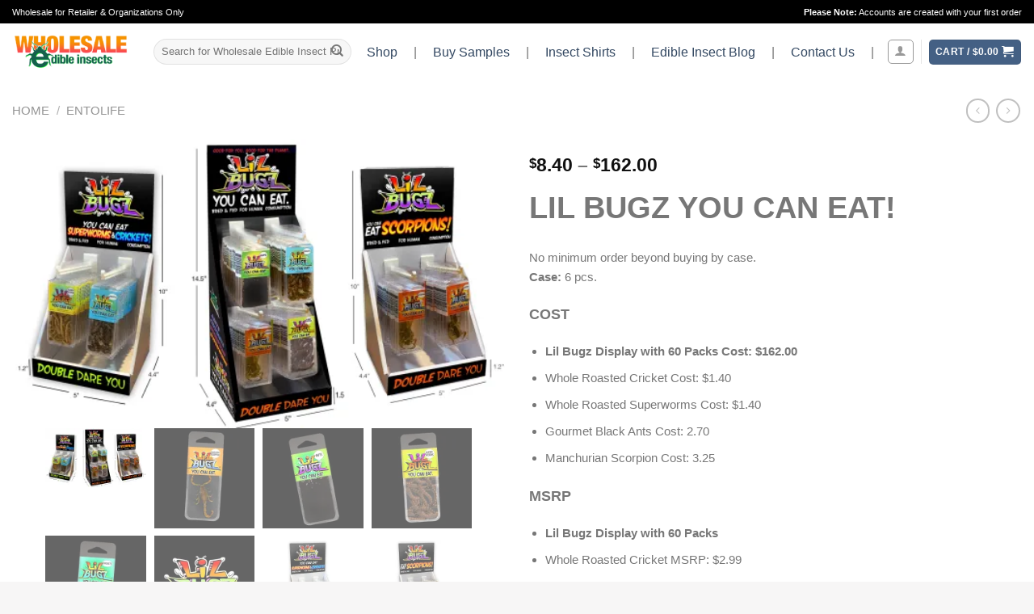

--- FILE ---
content_type: text/html; charset=UTF-8
request_url: https://www.wholesaleedibleinsects.com/product/lil-bugs/
body_size: 24509
content:
<!DOCTYPE html>
<!--[if IE 9 ]> <html lang="en-US" prefix="og: https://ogp.me/ns# fb: https://ogp.me/ns/fb# product: https://ogp.me/ns/product#" class="ie9 loading-site no-js"> <![endif]-->
<!--[if IE 8 ]> <html lang="en-US" prefix="og: https://ogp.me/ns# fb: https://ogp.me/ns/fb# product: https://ogp.me/ns/product#" class="ie8 loading-site no-js"> <![endif]-->
<!--[if (gte IE 9)|!(IE)]><!--><html lang="en-US" prefix="og: https://ogp.me/ns# fb: https://ogp.me/ns/fb# product: https://ogp.me/ns/product#" class="loading-site no-js"> <!--<![endif]-->
<head >
	<meta charset="UTF-8" />
	<meta content="width=device-width, initial-scale=1" name="viewport">

	<link rel="profile" href="http://gmpg.org/xfn/11" />
	<link rel="pingback" href="https://www.wholesaleedibleinsects.com/xmlrpc.php" />

	

<meta name="wpsso-begin" content="wpsso meta tags and schema markup begin"/>
<!-- generator:1 --><meta name="generator" content="WPSSO Core 17.7.1/S"/>
<!-- generator:2 --><meta name="generator" content="WPSSO AM 4.0.0/S"/>
<!-- generator:3 --><meta name="generator" content="WPSSO BC 5.0.0/S"/>
<!-- generator:4 --><meta name="generator" content="WPSSO SSM 3.0.0/S"/>
<link rel="canonical" href="https://www.wholesaleedibleinsects.com/product/lil-bugs/"/>
<link rel="shortlink" href="https://www.wholesaleedibleinsects.com/?p=170678"/>
<meta property="fb:app_id" content="386514512094479"/>
<meta property="og:type" content="product"/>
<meta property="og:url" content="https://www.wholesaleedibleinsects.com/product/lil-bugs/"/>
<meta property="og:locale" content="en_US"/>
<meta property="og:site_name" content="Wholesale Edible Insects"/>
<meta property="og:title" content="Lil Bugz"/>
<meta property="og:description" content="LIL BUGZ YOU CAN EAT! No minimum order beyond buying by case. Case: 6 pcs. COST Lil Bugz Display with 60 Packs Cost: $162.00 Whole Roasted Cricket Cost: $1.40. Whole Roasted Superworms Cost: $1.40. Gourmet Black Ants Cost: 2.70. Manchurian Scorpion Cost: 3.25. MSRP Lil Bugz Display with 60 Packs..."/>
<meta property="og:updated_time" content="2022-09-23T12:25:21+00:00"/>
<!-- og:image:1 --><meta property="og:image" content="https://i0.wp.com/www.wholesaleedibleinsects.com/wp-content/uploads/2021/06/Q-Bugz-scorpion-display-copy.jpg?resize=1200%2C628&ssl=1"/>
<!-- og:image:1 --><meta property="og:image:width" content="1200"/>
<!-- og:image:1 --><meta property="og:image:height" content="628"/>
<meta property="product:retailer_item_id" content="170678"/>
<meta property="product:retailer_category" content="EntoLife"/>
<!-- product:variants:1 --><meta property="product:retailer_item_id" content="170842"/>
<!-- product:variants:1 --><meta property="product:retailer_part_no" content="EL-019-00005"/>
<!-- product:variants:1 --><meta property="product:item_group_id" content="170678"/>
<!-- product:variants:1 --><meta property="product:availability" content="in stock"/>
<!-- product:variants:1 --><meta property="product:condition" content="new"/>
<!-- product:variants:1 --><meta property="product:original_price:amount" content="162.00"/>
<!-- product:variants:1 --><meta property="product:original_price:currency" content="USD"/>
<!-- product:variants:1 --><meta property="product:pretax_price:amount" content="162.00"/>
<!-- product:variants:1 --><meta property="product:pretax_price:currency" content="USD"/>
<!-- product:variants:1 --><meta property="product:price:amount" content="162.00"/>
<!-- product:variants:1 --><meta property="product:price:currency" content="USD"/>
<!-- product:variants:2 --><meta property="product:retailer_item_id" content="182791"/>
<!-- product:variants:2 --><meta property="product:retailer_part_no" content="EL-019-00006"/>
<!-- product:variants:2 --><meta property="product:item_group_id" content="170678"/>
<!-- product:variants:2 --><meta property="product:availability" content="in stock"/>
<!-- product:variants:2 --><meta property="product:condition" content="new"/>
<!-- product:variants:2 --><meta property="product:original_price:amount" content="33.60"/>
<!-- product:variants:2 --><meta property="product:original_price:currency" content="USD"/>
<!-- product:variants:2 --><meta property="product:pretax_price:amount" content="33.60"/>
<!-- product:variants:2 --><meta property="product:pretax_price:currency" content="USD"/>
<!-- product:variants:2 --><meta property="product:price:amount" content="33.60"/>
<!-- product:variants:2 --><meta property="product:price:currency" content="USD"/>
<!-- product:variants:2 --><meta property="product:shipping_weight:value" content="12"/>
<!-- product:variants:2 --><meta property="product:shipping_weight:units" content="oz"/>
<!-- product:variants:3 --><meta property="product:retailer_item_id" content="182792"/>
<!-- product:variants:3 --><meta property="product:retailer_part_no" content="EL-019-00007"/>
<!-- product:variants:3 --><meta property="product:item_group_id" content="170678"/>
<!-- product:variants:3 --><meta property="product:availability" content="in stock"/>
<!-- product:variants:3 --><meta property="product:condition" content="new"/>
<!-- product:variants:3 --><meta property="product:original_price:amount" content="78.00"/>
<!-- product:variants:3 --><meta property="product:original_price:currency" content="USD"/>
<!-- product:variants:3 --><meta property="product:pretax_price:amount" content="78.00"/>
<!-- product:variants:3 --><meta property="product:pretax_price:currency" content="USD"/>
<!-- product:variants:3 --><meta property="product:price:amount" content="78.00"/>
<!-- product:variants:3 --><meta property="product:price:currency" content="USD"/>
<!-- product:variants:3 --><meta property="product:shipping_weight:value" content="12"/>
<!-- product:variants:3 --><meta property="product:shipping_weight:units" content="oz"/>
<!-- product:variants:4 --><meta property="product:retailer_item_id" content="170843"/>
<!-- product:variants:4 --><meta property="product:retailer_part_no" content="EL-019-00001"/>
<!-- product:variants:4 --><meta property="product:item_group_id" content="170678"/>
<!-- product:variants:4 --><meta property="product:availability" content="in stock"/>
<!-- product:variants:4 --><meta property="product:condition" content="new"/>
<!-- product:variants:4 --><meta property="product:original_price:amount" content="8.40"/>
<!-- product:variants:4 --><meta property="product:original_price:currency" content="USD"/>
<!-- product:variants:4 --><meta property="product:pretax_price:amount" content="8.40"/>
<!-- product:variants:4 --><meta property="product:pretax_price:currency" content="USD"/>
<!-- product:variants:4 --><meta property="product:price:amount" content="8.40"/>
<!-- product:variants:4 --><meta property="product:price:currency" content="USD"/>
<!-- product:variants:5 --><meta property="product:retailer_item_id" content="170844"/>
<!-- product:variants:5 --><meta property="product:retailer_part_no" content="EL-019-00002"/>
<!-- product:variants:5 --><meta property="product:item_group_id" content="170678"/>
<!-- product:variants:5 --><meta property="product:availability" content="in stock"/>
<!-- product:variants:5 --><meta property="product:condition" content="new"/>
<!-- product:variants:5 --><meta property="product:original_price:amount" content="8.40"/>
<!-- product:variants:5 --><meta property="product:original_price:currency" content="USD"/>
<!-- product:variants:5 --><meta property="product:pretax_price:amount" content="8.40"/>
<!-- product:variants:5 --><meta property="product:pretax_price:currency" content="USD"/>
<!-- product:variants:5 --><meta property="product:price:amount" content="8.40"/>
<!-- product:variants:5 --><meta property="product:price:currency" content="USD"/>
<!-- product:variants:6 --><meta property="product:retailer_item_id" content="170845"/>
<!-- product:variants:6 --><meta property="product:retailer_part_no" content="EL-019-00003"/>
<!-- product:variants:6 --><meta property="product:item_group_id" content="170678"/>
<!-- product:variants:6 --><meta property="product:availability" content="in stock"/>
<!-- product:variants:6 --><meta property="product:condition" content="new"/>
<!-- product:variants:6 --><meta property="product:original_price:amount" content="16.20"/>
<!-- product:variants:6 --><meta property="product:original_price:currency" content="USD"/>
<!-- product:variants:6 --><meta property="product:pretax_price:amount" content="16.20"/>
<!-- product:variants:6 --><meta property="product:pretax_price:currency" content="USD"/>
<!-- product:variants:6 --><meta property="product:price:amount" content="16.20"/>
<!-- product:variants:6 --><meta property="product:price:currency" content="USD"/>
<!-- product:variants:7 --><meta property="product:retailer_item_id" content="170846"/>
<!-- product:variants:7 --><meta property="product:retailer_part_no" content="EL-019-00004"/>
<!-- product:variants:7 --><meta property="product:item_group_id" content="170678"/>
<!-- product:variants:7 --><meta property="product:availability" content="in stock"/>
<!-- product:variants:7 --><meta property="product:condition" content="new"/>
<!-- product:variants:7 --><meta property="product:original_price:amount" content="19.50"/>
<!-- product:variants:7 --><meta property="product:original_price:currency" content="USD"/>
<!-- product:variants:7 --><meta property="product:pretax_price:amount" content="19.50"/>
<!-- product:variants:7 --><meta property="product:pretax_price:currency" content="USD"/>
<!-- product:variants:7 --><meta property="product:price:amount" content="19.50"/>
<!-- product:variants:7 --><meta property="product:price:currency" content="USD"/>
<meta name="twitter:domain" content="www.wholesaleedibleinsects.com"/>
<meta name="twitter:site" content="@entosense"/>
<meta name="twitter:title" content="Lil Bugz"/>
<meta name="twitter:description" content="LIL BUGZ YOU CAN EAT! No minimum order beyond buying by case. Case: 6 pcs. COST Lil Bugz Display with 60 Packs Cost: $162.00 Whole Roasted Cricket Cost: $1.40. Whole Roasted Superworms Cost:..."/>
<meta name="twitter:card" content="summary_large_image"/>
<meta name="twitter:image" content="https://i0.wp.com/www.wholesaleedibleinsects.com/wp-content/uploads/2021/06/Q-Bugz-scorpion-display-copy.jpg?resize=1200%2C628&ssl=1&p=170678"/>
<meta name="twitter:label1" content="Price"/>
<meta name="twitter:data1" content="8.40 USD"/>
<meta name="twitter:label2" content="Availability"/>
<meta name="twitter:data2" content="In Stock"/>
<meta name="description" content="LIL BUGZ YOU CAN EAT! No minimum order beyond buying by case. Case: 6 pcs. COST Lil Bugz Display with 60 Packs Cost: $162.00 Whole Roasted Cricket Cost: $1.40. Whole Roasted..."/>
<meta name="thumbnail" content="https://i0.wp.com/www.wholesaleedibleinsects.com/wp-content/uploads/2021/06/Q-Bugz-scorpion-display-copy.jpg?resize=1200%2C628&amp;ssl=1"/>
<meta name="robots" content="follow, index, max-snippet:-1, max-image-preview:large, max-video-preview:-1"/>
<script type="application/ld+json" id="wpsso-schema-json">{
    "@context": "https://schema.org",
    "@graph": [
        {
            "@id": "/product/lil-bugs/#sso/product-group/170678",
            "@context": "https://schema.org",
            "@type": "ProductGroup",
            "mainEntityOfPage": "https://www.wholesaleedibleinsects.com/product/lil-bugs/",
            "url": "https://www.wholesaleedibleinsects.com/product/lil-bugs/",
            "sameAs": [
                "https://www.wholesaleedibleinsects.com/?p=170678"
            ],
            "name": "Lil Bugz",
            "description": "LIL BUGZ YOU CAN EAT! No minimum order beyond buying by case. Case: 6 pcs. COST Lil Bugz Display with 60 Packs Cost: $162.00 Whole Roasted Cricket Cost: $1.40. Whole Roasted Superworms Cost: $1.40. Gourmet Black Ants Cost: 2.70. Manchurian Scorpion Cost: 3.25. MSRP Lil Bugz Display with 60 Packs...",
            "sku": "EL-019-00005",
            "itemCondition": "https://schema.org/NewCondition",
            "image": [
                {
                    "@id": "https://i0.wp.com/www.wholesaleedibleinsects.com/wp-content/uploads/2021/06/Q-Bugz-scorpion-display-copy.jpg?resize=1200%2C1200&ssl=1#sso/image-object"
                },
                {
                    "@id": "https://i0.wp.com/www.wholesaleedibleinsects.com/wp-content/uploads/2021/06/Q-Bugz-scorpion-display-copy.jpg?resize=1200%2C900&ssl=1#sso/image-object"
                },
                {
                    "@id": "https://i0.wp.com/www.wholesaleedibleinsects.com/wp-content/uploads/2021/06/Q-Bugz-scorpion-display-copy.jpg?resize=1200%2C675&ssl=1#sso/image-object"
                }
            ],
            "productGroupID": 170678,
            "hasVariant": [
                {
                    "@id": "/product/lil-bugs/?attribute_select-product=Lil+Bugz+Full+Display+with+60+Packs#sso/product/170842"
                },
                {
                    "@id": "/product/lil-bugs/?attribute_select-product=Lil+Bugz+Cricket+%26+Superworm+Display+with+24+Packs#sso/product/182791"
                },
                {
                    "@id": "/product/lil-bugs/?attribute_select-product=Lil+Bugz+Scorpion+Display+with+24+Packs#sso/product/182792"
                },
                {
                    "@id": "/product/lil-bugs/?attribute_select-product=Whole+Roasted+Crickets#sso/product/170843"
                },
                {
                    "@id": "/product/lil-bugs/?attribute_select-product=Whole+Roasted+Superworms#sso/product/170844"
                },
                {
                    "@id": "/product/lil-bugs/?attribute_select-product=Gourmet+Black+Ants#sso/product/170845"
                },
                {
                    "@id": "/product/lil-bugs/?attribute_select-product=Manchurian+Scorpion#sso/product/170846"
                }
            ],
            "variesBy": [
                "sku",
                "offers"
            ]
        },
        {
            "@id": "https://i0.wp.com/www.wholesaleedibleinsects.com/wp-content/uploads/2021/06/Q-Bugz-scorpion-display-copy.jpg?resize=1200%2C1200&ssl=1#sso/image-object",
            "@context": "https://schema.org",
            "@type": "ImageObject",
            "url": "https://i0.wp.com/www.wholesaleedibleinsects.com/wp-content/uploads/2021/06/Q-Bugz-scorpion-display-copy.jpg?resize=1200%2C1200&ssl=1",
            "identifier": "183990-wpsso-schema-1x1",
            "name": "Q Bugz scorpion display copy",
            "description": "No description.",
            "encodingFormat": "image/jpeg",
            "uploadDate": "2022-06-17T04:58:45+00:00",
            "width": [
                {
                    "@id": "#sso/qv-width-px-1200"
                }
            ],
            "height": [
                {
                    "@id": "#sso/qv-height-px-1200"
                }
            ]
        },
        {
            "@id": "#sso/qv-width-px-1200",
            "@context": "https://schema.org",
            "@type": "QuantitativeValue",
            "name": "Width",
            "unitText": "px",
            "unitCode": "E37",
            "value": "1200"
        },
        {
            "@id": "#sso/qv-height-px-1200",
            "@context": "https://schema.org",
            "@type": "QuantitativeValue",
            "name": "Height",
            "unitText": "px",
            "unitCode": "E37",
            "value": "1200"
        },
        {
            "@id": "https://i0.wp.com/www.wholesaleedibleinsects.com/wp-content/uploads/2021/06/Q-Bugz-scorpion-display-copy.jpg?resize=1200%2C900&ssl=1#sso/image-object",
            "@context": "https://schema.org",
            "@type": "ImageObject",
            "url": "https://i0.wp.com/www.wholesaleedibleinsects.com/wp-content/uploads/2021/06/Q-Bugz-scorpion-display-copy.jpg?resize=1200%2C900&ssl=1",
            "identifier": "183990-wpsso-schema-4x3",
            "name": "Q Bugz scorpion display copy",
            "description": "No description.",
            "encodingFormat": "image/jpeg",
            "uploadDate": "2022-06-17T04:58:45+00:00",
            "width": [
                {
                    "@id": "#sso/qv-width-px-1200"
                }
            ],
            "height": [
                {
                    "@id": "#sso/qv-height-px-900"
                }
            ]
        },
        {
            "@id": "#sso/qv-height-px-900",
            "@context": "https://schema.org",
            "@type": "QuantitativeValue",
            "name": "Height",
            "unitText": "px",
            "unitCode": "E37",
            "value": "900"
        },
        {
            "@id": "https://i0.wp.com/www.wholesaleedibleinsects.com/wp-content/uploads/2021/06/Q-Bugz-scorpion-display-copy.jpg?resize=1200%2C675&ssl=1#sso/image-object",
            "@context": "https://schema.org",
            "@type": "ImageObject",
            "url": "https://i0.wp.com/www.wholesaleedibleinsects.com/wp-content/uploads/2021/06/Q-Bugz-scorpion-display-copy.jpg?resize=1200%2C675&ssl=1",
            "identifier": "183990-wpsso-schema-16x9",
            "name": "Q Bugz scorpion display copy",
            "description": "No description.",
            "encodingFormat": "image/jpeg",
            "uploadDate": "2022-06-17T04:58:45+00:00",
            "width": [
                {
                    "@id": "#sso/qv-width-px-1200"
                }
            ],
            "height": [
                {
                    "@id": "#sso/qv-height-px-675"
                }
            ]
        },
        {
            "@id": "#sso/qv-height-px-675",
            "@context": "https://schema.org",
            "@type": "QuantitativeValue",
            "name": "Height",
            "unitText": "px",
            "unitCode": "E37",
            "value": "675"
        },
        {
            "@id": "/product/lil-bugs/?attribute_select-product=Lil+Bugz+Full+Display+with+60+Packs#sso/product/170842",
            "@context": "https://schema.org",
            "@type": "Product",
            "url": "https://www.wholesaleedibleinsects.com/product/lil-bugs/?attribute_select-product=Lil+Bugz+Full+Display+with+60+Packs",
            "name": "Lil Bugz \u2013 Lil Bugz Full Display with 60 Packs",
            "description": "LIL BUGZ YOU CAN EAT! No minimum order beyond buying by case. Case: 6 pcs. COST Lil Bugz Display with 60 Packs Cost: $162.00 Whole Roasted Cricket Cost: $1.40. Whole Roasted Superworms Cost: $1.40. Gourmet Black Ants Cost: 2.70. Manchurian Scorpion Cost: 3.25. MSRP Lil Bugz Display with 60 Packs...",
            "sku": "EL-019-00005",
            "inProductGroupWithID": 170678,
            "itemCondition": "https://schema.org/NewCondition",
            "image": [
                {
                    "@id": "https://i0.wp.com/www.wholesaleedibleinsects.com/wp-content/uploads/2019/09/Lil-Bugz-Display.jpg?resize=1200%2C1200&ssl=1#sso/image-object"
                },
                {
                    "@id": "https://i0.wp.com/www.wholesaleedibleinsects.com/wp-content/uploads/2019/09/Lil-Bugz-Display.jpg?resize=1200%2C900&ssl=1#sso/image-object"
                },
                {
                    "@id": "https://i0.wp.com/www.wholesaleedibleinsects.com/wp-content/uploads/2019/09/Lil-Bugz-Display.jpg?resize=1200%2C675&ssl=1#sso/image-object"
                }
            ],
            "offers": {
                "@context": "https://schema.org",
                "@type": "Offer",
                "url": "https://www.wholesaleedibleinsects.com/product/lil-bugs/?attribute_select-product=Lil+Bugz+Full+Display+with+60+Packs",
                "name": "Lil Bugz \u2013 Lil Bugz Full Display with 60 Packs",
                "description": "LIL BUGZ YOU CAN EAT! No minimum order beyond buying by case. Case: 6 pcs. COST Lil Bugz Display with 60 Packs Cost: $162.00 Whole Roasted Cricket Cost: $1.40. Whole Roasted Superworms Cost: $1.40. Gourmet Black Ants Cost: 2.70. Manchurian Scorpion Cost: 3.25. MSRP Lil Bugz Display with 60 Packs...",
                "sku": "EL-019-00005",
                "availability": "https://schema.org/InStock",
                "itemCondition": "https://schema.org/NewCondition",
                "priceValidUntil": "2026-12-24T22:44:50+00:00",
                "priceSpecification": {
                    "@context": "https://schema.org",
                    "@type": "UnitPriceSpecification",
                    "priceType": "https://schema.org/ListPrice",
                    "price": "162.00",
                    "priceCurrency": "USD"
                },
                "seller": {
                    "@id": "/#sso/organization/site/org-logo-url"
                }
            }
        },
        {
            "@id": "https://i0.wp.com/www.wholesaleedibleinsects.com/wp-content/uploads/2019/09/Lil-Bugz-Display.jpg?resize=1200%2C1200&ssl=1#sso/image-object",
            "@context": "https://schema.org",
            "@type": "ImageObject",
            "url": "https://i0.wp.com/www.wholesaleedibleinsects.com/wp-content/uploads/2019/09/Lil-Bugz-Display.jpg?resize=1200%2C1200&ssl=1",
            "identifier": "170847-wpsso-schema-1x1",
            "name": "Lil-Bugz-Display",
            "alternativeHeadline": "Lil Bugz Display",
            "description": "Lil Bugz Display",
            "encodingFormat": "image/jpeg",
            "uploadDate": "2019-09-09T13:40:36+00:00",
            "width": [
                {
                    "@id": "#sso/qv-width-px-1200"
                }
            ],
            "height": [
                {
                    "@id": "#sso/qv-height-px-1200"
                }
            ]
        },
        {
            "@id": "https://i0.wp.com/www.wholesaleedibleinsects.com/wp-content/uploads/2019/09/Lil-Bugz-Display.jpg?resize=1200%2C900&ssl=1#sso/image-object",
            "@context": "https://schema.org",
            "@type": "ImageObject",
            "url": "https://i0.wp.com/www.wholesaleedibleinsects.com/wp-content/uploads/2019/09/Lil-Bugz-Display.jpg?resize=1200%2C900&ssl=1",
            "identifier": "170847-wpsso-schema-4x3",
            "name": "Lil-Bugz-Display",
            "alternativeHeadline": "Lil Bugz Display",
            "description": "Lil Bugz Display",
            "encodingFormat": "image/jpeg",
            "uploadDate": "2019-09-09T13:40:36+00:00",
            "width": [
                {
                    "@id": "#sso/qv-width-px-1200"
                }
            ],
            "height": [
                {
                    "@id": "#sso/qv-height-px-900"
                }
            ]
        },
        {
            "@id": "https://i0.wp.com/www.wholesaleedibleinsects.com/wp-content/uploads/2019/09/Lil-Bugz-Display.jpg?resize=1200%2C675&ssl=1#sso/image-object",
            "@context": "https://schema.org",
            "@type": "ImageObject",
            "url": "https://i0.wp.com/www.wholesaleedibleinsects.com/wp-content/uploads/2019/09/Lil-Bugz-Display.jpg?resize=1200%2C675&ssl=1",
            "identifier": "170847-wpsso-schema-16x9",
            "name": "Lil-Bugz-Display",
            "alternativeHeadline": "Lil Bugz Display",
            "description": "Lil Bugz Display",
            "encodingFormat": "image/jpeg",
            "uploadDate": "2019-09-09T13:40:36+00:00",
            "width": [
                {
                    "@id": "#sso/qv-width-px-1200"
                }
            ],
            "height": [
                {
                    "@id": "#sso/qv-height-px-675"
                }
            ]
        },
        {
            "@id": "/#sso/organization/site/org-logo-url",
            "@context": "https://schema.org",
            "@type": "Organization",
            "url": "https://www.wholesaleedibleinsects.com/",
            "name": "Wholesale Edible Insects",
            "description": "Edible Insect Products for Retail Sale",
            "sameAs": [
                "https://www.facebook.com/entosense/",
                "https://www.linkedin.com/in/billbroadbent",
                "https://twitter.com/entosense"
            ]
        },
        {
            "@id": "/product/lil-bugs/?attribute_select-product=Lil+Bugz+Cricket+%26+Superworm+Display+with+24+Packs#sso/product/182791",
            "@context": "https://schema.org",
            "@type": "Product",
            "url": "https://www.wholesaleedibleinsects.com/product/lil-bugs/?attribute_select-product=Lil+Bugz+Cricket+%26+Superworm+Display+with+24+Packs",
            "name": "Lil Bugz \u2013 Lil Bugz Cricket & Superworm Display with 24 Packs",
            "description": "LIL BUGZ YOU CAN EAT! No minimum order beyond buying by case. Case: 6 pcs. COST Lil Bugz Display with 60 Packs Cost: $162.00 Whole Roasted Cricket Cost: $1.40. Whole Roasted Superworms Cost: $1.40. Gourmet Black Ants Cost: 2.70. Manchurian Scorpion Cost: 3.25. MSRP Lil Bugz Display with 60 Packs...",
            "sku": "EL-019-00006",
            "inProductGroupWithID": 170678,
            "itemCondition": "https://schema.org/NewCondition",
            "image": [
                {
                    "@id": "https://i0.wp.com/www.wholesaleedibleinsects.com/wp-content/uploads/2019/09/Lil-Bugz-Cricket-Superworm-Display-SQ-1200.jpg?fit=1200%2C1200&ssl=1#sso/image-object"
                },
                {
                    "@id": "https://i0.wp.com/www.wholesaleedibleinsects.com/wp-content/uploads/2019/09/Lil-Bugz-Cricket-Superworm-Display-SQ-1200.jpg?resize=1200%2C900&ssl=1#sso/image-object"
                },
                {
                    "@id": "https://i0.wp.com/www.wholesaleedibleinsects.com/wp-content/uploads/2019/09/Lil-Bugz-Cricket-Superworm-Display-SQ-1200.jpg?resize=1200%2C675&ssl=1#sso/image-object"
                }
            ],
            "offers": {
                "@context": "https://schema.org",
                "@type": "Offer",
                "url": "https://www.wholesaleedibleinsects.com/product/lil-bugs/?attribute_select-product=Lil+Bugz+Cricket+%26+Superworm+Display+with+24+Packs",
                "name": "Lil Bugz \u2013 Lil Bugz Cricket & Superworm Display with 24 Packs",
                "description": "LIL BUGZ YOU CAN EAT! No minimum order beyond buying by case. Case: 6 pcs. COST Lil Bugz Display with 60 Packs Cost: $162.00 Whole Roasted Cricket Cost: $1.40. Whole Roasted Superworms Cost: $1.40. Gourmet Black Ants Cost: 2.70. Manchurian Scorpion Cost: 3.25. MSRP Lil Bugz Display with 60 Packs...",
                "sku": "EL-019-00006",
                "availability": "https://schema.org/InStock",
                "itemCondition": "https://schema.org/NewCondition",
                "priceValidUntil": "2026-12-24T22:44:50+00:00",
                "priceSpecification": {
                    "@context": "https://schema.org",
                    "@type": "UnitPriceSpecification",
                    "priceType": "https://schema.org/ListPrice",
                    "price": "33.60",
                    "priceCurrency": "USD"
                },
                "seller": {
                    "@id": "/#sso/organization/site/org-logo-url"
                }
            }
        },
        {
            "@id": "https://i0.wp.com/www.wholesaleedibleinsects.com/wp-content/uploads/2019/09/Lil-Bugz-Cricket-Superworm-Display-SQ-1200.jpg?fit=1200%2C1200&ssl=1#sso/image-object",
            "@context": "https://schema.org",
            "@type": "ImageObject",
            "url": "https://i0.wp.com/www.wholesaleedibleinsects.com/wp-content/uploads/2019/09/Lil-Bugz-Cricket-Superworm-Display-SQ-1200.jpg?fit=1200%2C1200&ssl=1",
            "identifier": "182789-wpsso-schema-1x1",
            "name": "Lil Bugz Edible Crickets and Superworm Display",
            "description": "Lil Bugz Edible Crickets and Superworm Display",
            "encodingFormat": "image/jpeg",
            "uploadDate": "2021-02-04T18:13:40+00:00",
            "alternativeHeadline": "Lil Bugz Edible Crickets and Superworm Display",
            "width": [
                {
                    "@id": "#sso/qv-width-px-1200"
                }
            ],
            "height": [
                {
                    "@id": "#sso/qv-height-px-1200"
                }
            ]
        },
        {
            "@id": "https://i0.wp.com/www.wholesaleedibleinsects.com/wp-content/uploads/2019/09/Lil-Bugz-Cricket-Superworm-Display-SQ-1200.jpg?resize=1200%2C900&ssl=1#sso/image-object",
            "@context": "https://schema.org",
            "@type": "ImageObject",
            "url": "https://i0.wp.com/www.wholesaleedibleinsects.com/wp-content/uploads/2019/09/Lil-Bugz-Cricket-Superworm-Display-SQ-1200.jpg?resize=1200%2C900&ssl=1",
            "identifier": "182789-wpsso-schema-4x3",
            "name": "Lil Bugz Edible Crickets and Superworm Display",
            "description": "Lil Bugz Edible Crickets and Superworm Display",
            "encodingFormat": "image/jpeg",
            "uploadDate": "2021-02-04T18:13:40+00:00",
            "alternativeHeadline": "Lil Bugz Edible Crickets and Superworm Display",
            "width": [
                {
                    "@id": "#sso/qv-width-px-1200"
                }
            ],
            "height": [
                {
                    "@id": "#sso/qv-height-px-900"
                }
            ]
        },
        {
            "@id": "https://i0.wp.com/www.wholesaleedibleinsects.com/wp-content/uploads/2019/09/Lil-Bugz-Cricket-Superworm-Display-SQ-1200.jpg?resize=1200%2C675&ssl=1#sso/image-object",
            "@context": "https://schema.org",
            "@type": "ImageObject",
            "url": "https://i0.wp.com/www.wholesaleedibleinsects.com/wp-content/uploads/2019/09/Lil-Bugz-Cricket-Superworm-Display-SQ-1200.jpg?resize=1200%2C675&ssl=1",
            "identifier": "182789-wpsso-schema-16x9",
            "name": "Lil Bugz Edible Crickets and Superworm Display",
            "description": "Lil Bugz Edible Crickets and Superworm Display",
            "encodingFormat": "image/jpeg",
            "uploadDate": "2021-02-04T18:13:40+00:00",
            "alternativeHeadline": "Lil Bugz Edible Crickets and Superworm Display",
            "width": [
                {
                    "@id": "#sso/qv-width-px-1200"
                }
            ],
            "height": [
                {
                    "@id": "#sso/qv-height-px-675"
                }
            ]
        },
        {
            "@id": "/product/lil-bugs/?attribute_select-product=Lil+Bugz+Scorpion+Display+with+24+Packs#sso/product/182792",
            "@context": "https://schema.org",
            "@type": "Product",
            "url": "https://www.wholesaleedibleinsects.com/product/lil-bugs/?attribute_select-product=Lil+Bugz+Scorpion+Display+with+24+Packs",
            "name": "Lil Bugz \u2013 Lil Bugz Scorpion Display with 24 Packs",
            "description": "LIL BUGZ YOU CAN EAT! No minimum order beyond buying by case. Case: 6 pcs. COST Lil Bugz Display with 60 Packs Cost: $162.00 Whole Roasted Cricket Cost: $1.40. Whole Roasted Superworms Cost: $1.40. Gourmet Black Ants Cost: 2.70. Manchurian Scorpion Cost: 3.25. MSRP Lil Bugz Display with 60 Packs...",
            "sku": "EL-019-00007",
            "inProductGroupWithID": 170678,
            "itemCondition": "https://schema.org/NewCondition",
            "image": [
                {
                    "@id": "https://i0.wp.com/www.wholesaleedibleinsects.com/wp-content/uploads/2019/09/Lil-Bugz-Scorpion-Display-SQ-1200.jpg?fit=1200%2C1200&ssl=1#sso/image-object"
                },
                {
                    "@id": "https://i0.wp.com/www.wholesaleedibleinsects.com/wp-content/uploads/2019/09/Lil-Bugz-Scorpion-Display-SQ-1200.jpg?resize=1200%2C900&ssl=1#sso/image-object"
                },
                {
                    "@id": "https://i0.wp.com/www.wholesaleedibleinsects.com/wp-content/uploads/2019/09/Lil-Bugz-Scorpion-Display-SQ-1200.jpg?resize=1200%2C675&ssl=1#sso/image-object"
                }
            ],
            "offers": {
                "@context": "https://schema.org",
                "@type": "Offer",
                "url": "https://www.wholesaleedibleinsects.com/product/lil-bugs/?attribute_select-product=Lil+Bugz+Scorpion+Display+with+24+Packs",
                "name": "Lil Bugz \u2013 Lil Bugz Scorpion Display with 24 Packs",
                "description": "LIL BUGZ YOU CAN EAT! No minimum order beyond buying by case. Case: 6 pcs. COST Lil Bugz Display with 60 Packs Cost: $162.00 Whole Roasted Cricket Cost: $1.40. Whole Roasted Superworms Cost: $1.40. Gourmet Black Ants Cost: 2.70. Manchurian Scorpion Cost: 3.25. MSRP Lil Bugz Display with 60 Packs...",
                "sku": "EL-019-00007",
                "availability": "https://schema.org/InStock",
                "itemCondition": "https://schema.org/NewCondition",
                "priceValidUntil": "2026-12-24T22:44:50+00:00",
                "priceSpecification": {
                    "@context": "https://schema.org",
                    "@type": "UnitPriceSpecification",
                    "priceType": "https://schema.org/ListPrice",
                    "price": "78.00",
                    "priceCurrency": "USD"
                },
                "seller": {
                    "@id": "/#sso/organization/site/org-logo-url"
                }
            }
        },
        {
            "@id": "https://i0.wp.com/www.wholesaleedibleinsects.com/wp-content/uploads/2019/09/Lil-Bugz-Scorpion-Display-SQ-1200.jpg?fit=1200%2C1200&ssl=1#sso/image-object",
            "@context": "https://schema.org",
            "@type": "ImageObject",
            "url": "https://i0.wp.com/www.wholesaleedibleinsects.com/wp-content/uploads/2019/09/Lil-Bugz-Scorpion-Display-SQ-1200.jpg?fit=1200%2C1200&ssl=1",
            "identifier": "182790-wpsso-schema-1x1",
            "name": "Lil Bugz Edible Scorpion Display",
            "description": "Lil Bugz Edible Scorpion Display",
            "encodingFormat": "image/jpeg",
            "uploadDate": "2021-02-04T18:13:41+00:00",
            "alternativeHeadline": "Lil Bugz Edible Scorpion Display",
            "width": [
                {
                    "@id": "#sso/qv-width-px-1200"
                }
            ],
            "height": [
                {
                    "@id": "#sso/qv-height-px-1200"
                }
            ]
        },
        {
            "@id": "https://i0.wp.com/www.wholesaleedibleinsects.com/wp-content/uploads/2019/09/Lil-Bugz-Scorpion-Display-SQ-1200.jpg?resize=1200%2C900&ssl=1#sso/image-object",
            "@context": "https://schema.org",
            "@type": "ImageObject",
            "url": "https://i0.wp.com/www.wholesaleedibleinsects.com/wp-content/uploads/2019/09/Lil-Bugz-Scorpion-Display-SQ-1200.jpg?resize=1200%2C900&ssl=1",
            "identifier": "182790-wpsso-schema-4x3",
            "name": "Lil Bugz Edible Scorpion Display",
            "description": "Lil Bugz Edible Scorpion Display",
            "encodingFormat": "image/jpeg",
            "uploadDate": "2021-02-04T18:13:41+00:00",
            "alternativeHeadline": "Lil Bugz Edible Scorpion Display",
            "width": [
                {
                    "@id": "#sso/qv-width-px-1200"
                }
            ],
            "height": [
                {
                    "@id": "#sso/qv-height-px-900"
                }
            ]
        },
        {
            "@id": "https://i0.wp.com/www.wholesaleedibleinsects.com/wp-content/uploads/2019/09/Lil-Bugz-Scorpion-Display-SQ-1200.jpg?resize=1200%2C675&ssl=1#sso/image-object",
            "@context": "https://schema.org",
            "@type": "ImageObject",
            "url": "https://i0.wp.com/www.wholesaleedibleinsects.com/wp-content/uploads/2019/09/Lil-Bugz-Scorpion-Display-SQ-1200.jpg?resize=1200%2C675&ssl=1",
            "identifier": "182790-wpsso-schema-16x9",
            "name": "Lil Bugz Edible Scorpion Display",
            "description": "Lil Bugz Edible Scorpion Display",
            "encodingFormat": "image/jpeg",
            "uploadDate": "2021-02-04T18:13:41+00:00",
            "alternativeHeadline": "Lil Bugz Edible Scorpion Display",
            "width": [
                {
                    "@id": "#sso/qv-width-px-1200"
                }
            ],
            "height": [
                {
                    "@id": "#sso/qv-height-px-675"
                }
            ]
        },
        {
            "@id": "/product/lil-bugs/?attribute_select-product=Whole+Roasted+Crickets#sso/product/170843",
            "@context": "https://schema.org",
            "@type": "Product",
            "url": "https://www.wholesaleedibleinsects.com/product/lil-bugs/?attribute_select-product=Whole+Roasted+Crickets",
            "name": "Lil Bugz \u2013 Whole Roasted Crickets",
            "description": "LIL BUGZ YOU CAN EAT! No minimum order beyond buying by case. Case: 6 pcs. COST Lil Bugz Display with 60 Packs Cost: $162.00 Whole Roasted Cricket Cost: $1.40. Whole Roasted Superworms Cost: $1.40. Gourmet Black Ants Cost: 2.70. Manchurian Scorpion Cost: 3.25. MSRP Lil Bugz Display with 60 Packs...",
            "sku": "EL-019-00001",
            "inProductGroupWithID": 170678,
            "itemCondition": "https://schema.org/NewCondition",
            "image": [
                {
                    "@id": "https://i0.wp.com/www.wholesaleedibleinsects.com/wp-content/uploads/2019/09/Lil_Bugz_Crickets.jpg?resize=1200%2C1200&ssl=1#sso/image-object"
                },
                {
                    "@id": "https://i0.wp.com/www.wholesaleedibleinsects.com/wp-content/uploads/2019/09/Lil_Bugz_Crickets.jpg?resize=1200%2C900&ssl=1#sso/image-object"
                },
                {
                    "@id": "https://i0.wp.com/www.wholesaleedibleinsects.com/wp-content/uploads/2019/09/Lil_Bugz_Crickets.jpg?resize=1200%2C675&ssl=1#sso/image-object"
                }
            ],
            "offers": {
                "@context": "https://schema.org",
                "@type": "Offer",
                "url": "https://www.wholesaleedibleinsects.com/product/lil-bugs/?attribute_select-product=Whole+Roasted+Crickets",
                "name": "Lil Bugz \u2013 Whole Roasted Crickets",
                "description": "LIL BUGZ YOU CAN EAT! No minimum order beyond buying by case. Case: 6 pcs. COST Lil Bugz Display with 60 Packs Cost: $162.00 Whole Roasted Cricket Cost: $1.40. Whole Roasted Superworms Cost: $1.40. Gourmet Black Ants Cost: 2.70. Manchurian Scorpion Cost: 3.25. MSRP Lil Bugz Display with 60 Packs...",
                "sku": "EL-019-00001",
                "availability": "https://schema.org/InStock",
                "itemCondition": "https://schema.org/NewCondition",
                "priceValidUntil": "2026-12-24T22:44:50+00:00",
                "priceSpecification": {
                    "@context": "https://schema.org",
                    "@type": "UnitPriceSpecification",
                    "priceType": "https://schema.org/ListPrice",
                    "price": "8.40",
                    "priceCurrency": "USD"
                },
                "seller": {
                    "@id": "/#sso/organization/site/org-logo-url"
                }
            }
        },
        {
            "@id": "https://i0.wp.com/www.wholesaleedibleinsects.com/wp-content/uploads/2019/09/Lil_Bugz_Crickets.jpg?resize=1200%2C1200&ssl=1#sso/image-object",
            "@context": "https://schema.org",
            "@type": "ImageObject",
            "url": "https://i0.wp.com/www.wholesaleedibleinsects.com/wp-content/uploads/2019/09/Lil_Bugz_Crickets.jpg?resize=1200%2C1200&ssl=1",
            "identifier": "170848-wpsso-schema-1x1",
            "name": "Lil_Bugz_Crickets",
            "alternativeHeadline": "Edible Crickets",
            "description": "Edible Crickets",
            "encodingFormat": "image/jpeg",
            "uploadDate": "2019-09-09T13:41:41+00:00",
            "width": [
                {
                    "@id": "#sso/qv-width-px-1200"
                }
            ],
            "height": [
                {
                    "@id": "#sso/qv-height-px-1200"
                }
            ]
        },
        {
            "@id": "https://i0.wp.com/www.wholesaleedibleinsects.com/wp-content/uploads/2019/09/Lil_Bugz_Crickets.jpg?resize=1200%2C900&ssl=1#sso/image-object",
            "@context": "https://schema.org",
            "@type": "ImageObject",
            "url": "https://i0.wp.com/www.wholesaleedibleinsects.com/wp-content/uploads/2019/09/Lil_Bugz_Crickets.jpg?resize=1200%2C900&ssl=1",
            "identifier": "170848-wpsso-schema-4x3",
            "name": "Lil_Bugz_Crickets",
            "alternativeHeadline": "Edible Crickets",
            "description": "Edible Crickets",
            "encodingFormat": "image/jpeg",
            "uploadDate": "2019-09-09T13:41:41+00:00",
            "width": [
                {
                    "@id": "#sso/qv-width-px-1200"
                }
            ],
            "height": [
                {
                    "@id": "#sso/qv-height-px-900"
                }
            ]
        },
        {
            "@id": "https://i0.wp.com/www.wholesaleedibleinsects.com/wp-content/uploads/2019/09/Lil_Bugz_Crickets.jpg?resize=1200%2C675&ssl=1#sso/image-object",
            "@context": "https://schema.org",
            "@type": "ImageObject",
            "url": "https://i0.wp.com/www.wholesaleedibleinsects.com/wp-content/uploads/2019/09/Lil_Bugz_Crickets.jpg?resize=1200%2C675&ssl=1",
            "identifier": "170848-wpsso-schema-16x9",
            "name": "Lil_Bugz_Crickets",
            "alternativeHeadline": "Edible Crickets",
            "description": "Edible Crickets",
            "encodingFormat": "image/jpeg",
            "uploadDate": "2019-09-09T13:41:41+00:00",
            "width": [
                {
                    "@id": "#sso/qv-width-px-1200"
                }
            ],
            "height": [
                {
                    "@id": "#sso/qv-height-px-675"
                }
            ]
        },
        {
            "@id": "/product/lil-bugs/?attribute_select-product=Whole+Roasted+Superworms#sso/product/170844",
            "@context": "https://schema.org",
            "@type": "Product",
            "url": "https://www.wholesaleedibleinsects.com/product/lil-bugs/?attribute_select-product=Whole+Roasted+Superworms",
            "name": "Lil Bugz \u2013 Whole Roasted Superworms",
            "description": "LIL BUGZ YOU CAN EAT! No minimum order beyond buying by case. Case: 6 pcs. COST Lil Bugz Display with 60 Packs Cost: $162.00 Whole Roasted Cricket Cost: $1.40. Whole Roasted Superworms Cost: $1.40. Gourmet Black Ants Cost: 2.70. Manchurian Scorpion Cost: 3.25. MSRP Lil Bugz Display with 60 Packs...",
            "sku": "EL-019-00002",
            "inProductGroupWithID": 170678,
            "itemCondition": "https://schema.org/NewCondition",
            "image": [
                {
                    "@id": "https://i0.wp.com/www.wholesaleedibleinsects.com/wp-content/uploads/2019/09/Lil_Bugz_Superworms.jpg?resize=1200%2C1200&ssl=1#sso/image-object"
                },
                {
                    "@id": "https://i0.wp.com/www.wholesaleedibleinsects.com/wp-content/uploads/2019/09/Lil_Bugz_Superworms.jpg?resize=1200%2C900&ssl=1#sso/image-object"
                },
                {
                    "@id": "https://i0.wp.com/www.wholesaleedibleinsects.com/wp-content/uploads/2019/09/Lil_Bugz_Superworms.jpg?resize=1200%2C675&ssl=1#sso/image-object"
                }
            ],
            "offers": {
                "@context": "https://schema.org",
                "@type": "Offer",
                "url": "https://www.wholesaleedibleinsects.com/product/lil-bugs/?attribute_select-product=Whole+Roasted+Superworms",
                "name": "Lil Bugz \u2013 Whole Roasted Superworms",
                "description": "LIL BUGZ YOU CAN EAT! No minimum order beyond buying by case. Case: 6 pcs. COST Lil Bugz Display with 60 Packs Cost: $162.00 Whole Roasted Cricket Cost: $1.40. Whole Roasted Superworms Cost: $1.40. Gourmet Black Ants Cost: 2.70. Manchurian Scorpion Cost: 3.25. MSRP Lil Bugz Display with 60 Packs...",
                "sku": "EL-019-00002",
                "availability": "https://schema.org/InStock",
                "itemCondition": "https://schema.org/NewCondition",
                "priceValidUntil": "2026-12-24T22:44:50+00:00",
                "priceSpecification": {
                    "@context": "https://schema.org",
                    "@type": "UnitPriceSpecification",
                    "priceType": "https://schema.org/ListPrice",
                    "price": "8.40",
                    "priceCurrency": "USD"
                },
                "seller": {
                    "@id": "/#sso/organization/site/org-logo-url"
                }
            }
        },
        {
            "@id": "https://i0.wp.com/www.wholesaleedibleinsects.com/wp-content/uploads/2019/09/Lil_Bugz_Superworms.jpg?resize=1200%2C1200&ssl=1#sso/image-object",
            "@context": "https://schema.org",
            "@type": "ImageObject",
            "url": "https://i0.wp.com/www.wholesaleedibleinsects.com/wp-content/uploads/2019/09/Lil_Bugz_Superworms.jpg?resize=1200%2C1200&ssl=1",
            "identifier": "170849-wpsso-schema-1x1",
            "name": "Lil_Bugz_Superworms",
            "alternativeHeadline": "Lil Bugz Superworms",
            "description": "Lil Bugz Superworms",
            "encodingFormat": "image/jpeg",
            "uploadDate": "2019-09-09T13:42:12+00:00",
            "width": [
                {
                    "@id": "#sso/qv-width-px-1200"
                }
            ],
            "height": [
                {
                    "@id": "#sso/qv-height-px-1200"
                }
            ]
        },
        {
            "@id": "https://i0.wp.com/www.wholesaleedibleinsects.com/wp-content/uploads/2019/09/Lil_Bugz_Superworms.jpg?resize=1200%2C900&ssl=1#sso/image-object",
            "@context": "https://schema.org",
            "@type": "ImageObject",
            "url": "https://i0.wp.com/www.wholesaleedibleinsects.com/wp-content/uploads/2019/09/Lil_Bugz_Superworms.jpg?resize=1200%2C900&ssl=1",
            "identifier": "170849-wpsso-schema-4x3",
            "name": "Lil_Bugz_Superworms",
            "alternativeHeadline": "Lil Bugz Superworms",
            "description": "Lil Bugz Superworms",
            "encodingFormat": "image/jpeg",
            "uploadDate": "2019-09-09T13:42:12+00:00",
            "width": [
                {
                    "@id": "#sso/qv-width-px-1200"
                }
            ],
            "height": [
                {
                    "@id": "#sso/qv-height-px-900"
                }
            ]
        },
        {
            "@id": "https://i0.wp.com/www.wholesaleedibleinsects.com/wp-content/uploads/2019/09/Lil_Bugz_Superworms.jpg?resize=1200%2C675&ssl=1#sso/image-object",
            "@context": "https://schema.org",
            "@type": "ImageObject",
            "url": "https://i0.wp.com/www.wholesaleedibleinsects.com/wp-content/uploads/2019/09/Lil_Bugz_Superworms.jpg?resize=1200%2C675&ssl=1",
            "identifier": "170849-wpsso-schema-16x9",
            "name": "Lil_Bugz_Superworms",
            "alternativeHeadline": "Lil Bugz Superworms",
            "description": "Lil Bugz Superworms",
            "encodingFormat": "image/jpeg",
            "uploadDate": "2019-09-09T13:42:12+00:00",
            "width": [
                {
                    "@id": "#sso/qv-width-px-1200"
                }
            ],
            "height": [
                {
                    "@id": "#sso/qv-height-px-675"
                }
            ]
        },
        {
            "@id": "/product/lil-bugs/?attribute_select-product=Gourmet+Black+Ants#sso/product/170845",
            "@context": "https://schema.org",
            "@type": "Product",
            "url": "https://www.wholesaleedibleinsects.com/product/lil-bugs/?attribute_select-product=Gourmet+Black+Ants",
            "name": "Lil Bugz \u2013 Gourmet Black Ants",
            "description": "LIL BUGZ YOU CAN EAT! No minimum order beyond buying by case. Case: 6 pcs. COST Lil Bugz Display with 60 Packs Cost: $162.00 Whole Roasted Cricket Cost: $1.40. Whole Roasted Superworms Cost: $1.40. Gourmet Black Ants Cost: 2.70. Manchurian Scorpion Cost: 3.25. MSRP Lil Bugz Display with 60 Packs...",
            "sku": "EL-019-00003",
            "inProductGroupWithID": 170678,
            "itemCondition": "https://schema.org/NewCondition",
            "image": [
                {
                    "@id": "https://i0.wp.com/www.wholesaleedibleinsects.com/wp-content/uploads/2019/09/Lil_Bugz_Ants.jpg?resize=1200%2C1200&ssl=1#sso/image-object"
                },
                {
                    "@id": "https://i0.wp.com/www.wholesaleedibleinsects.com/wp-content/uploads/2019/09/Lil_Bugz_Ants.jpg?resize=1200%2C900&ssl=1#sso/image-object"
                },
                {
                    "@id": "https://i0.wp.com/www.wholesaleedibleinsects.com/wp-content/uploads/2019/09/Lil_Bugz_Ants.jpg?resize=1200%2C675&ssl=1#sso/image-object"
                }
            ],
            "offers": {
                "@context": "https://schema.org",
                "@type": "Offer",
                "url": "https://www.wholesaleedibleinsects.com/product/lil-bugs/?attribute_select-product=Gourmet+Black+Ants",
                "name": "Lil Bugz \u2013 Gourmet Black Ants",
                "description": "LIL BUGZ YOU CAN EAT! No minimum order beyond buying by case. Case: 6 pcs. COST Lil Bugz Display with 60 Packs Cost: $162.00 Whole Roasted Cricket Cost: $1.40. Whole Roasted Superworms Cost: $1.40. Gourmet Black Ants Cost: 2.70. Manchurian Scorpion Cost: 3.25. MSRP Lil Bugz Display with 60 Packs...",
                "sku": "EL-019-00003",
                "availability": "https://schema.org/InStock",
                "itemCondition": "https://schema.org/NewCondition",
                "priceValidUntil": "2026-12-24T22:44:50+00:00",
                "priceSpecification": {
                    "@context": "https://schema.org",
                    "@type": "UnitPriceSpecification",
                    "priceType": "https://schema.org/ListPrice",
                    "price": "16.20",
                    "priceCurrency": "USD"
                },
                "seller": {
                    "@id": "/#sso/organization/site/org-logo-url"
                }
            }
        },
        {
            "@id": "https://i0.wp.com/www.wholesaleedibleinsects.com/wp-content/uploads/2019/09/Lil_Bugz_Ants.jpg?resize=1200%2C1200&ssl=1#sso/image-object",
            "@context": "https://schema.org",
            "@type": "ImageObject",
            "url": "https://i0.wp.com/www.wholesaleedibleinsects.com/wp-content/uploads/2019/09/Lil_Bugz_Ants.jpg?resize=1200%2C1200&ssl=1",
            "identifier": "170850-wpsso-schema-1x1",
            "name": "Lil_Bugz_Ants",
            "alternativeHeadline": "Black Ants",
            "description": "Black Ants",
            "encodingFormat": "image/jpeg",
            "uploadDate": "2019-09-09T13:43:00+00:00",
            "width": [
                {
                    "@id": "#sso/qv-width-px-1200"
                }
            ],
            "height": [
                {
                    "@id": "#sso/qv-height-px-1200"
                }
            ]
        },
        {
            "@id": "https://i0.wp.com/www.wholesaleedibleinsects.com/wp-content/uploads/2019/09/Lil_Bugz_Ants.jpg?resize=1200%2C900&ssl=1#sso/image-object",
            "@context": "https://schema.org",
            "@type": "ImageObject",
            "url": "https://i0.wp.com/www.wholesaleedibleinsects.com/wp-content/uploads/2019/09/Lil_Bugz_Ants.jpg?resize=1200%2C900&ssl=1",
            "identifier": "170850-wpsso-schema-4x3",
            "name": "Lil_Bugz_Ants",
            "alternativeHeadline": "Black Ants",
            "description": "Black Ants",
            "encodingFormat": "image/jpeg",
            "uploadDate": "2019-09-09T13:43:00+00:00",
            "width": [
                {
                    "@id": "#sso/qv-width-px-1200"
                }
            ],
            "height": [
                {
                    "@id": "#sso/qv-height-px-900"
                }
            ]
        },
        {
            "@id": "https://i0.wp.com/www.wholesaleedibleinsects.com/wp-content/uploads/2019/09/Lil_Bugz_Ants.jpg?resize=1200%2C675&ssl=1#sso/image-object",
            "@context": "https://schema.org",
            "@type": "ImageObject",
            "url": "https://i0.wp.com/www.wholesaleedibleinsects.com/wp-content/uploads/2019/09/Lil_Bugz_Ants.jpg?resize=1200%2C675&ssl=1",
            "identifier": "170850-wpsso-schema-16x9",
            "name": "Lil_Bugz_Ants",
            "alternativeHeadline": "Black Ants",
            "description": "Black Ants",
            "encodingFormat": "image/jpeg",
            "uploadDate": "2019-09-09T13:43:00+00:00",
            "width": [
                {
                    "@id": "#sso/qv-width-px-1200"
                }
            ],
            "height": [
                {
                    "@id": "#sso/qv-height-px-675"
                }
            ]
        },
        {
            "@id": "/product/lil-bugs/?attribute_select-product=Manchurian+Scorpion#sso/product/170846",
            "@context": "https://schema.org",
            "@type": "Product",
            "url": "https://www.wholesaleedibleinsects.com/product/lil-bugs/?attribute_select-product=Manchurian+Scorpion",
            "name": "Lil Bugz \u2013 Manchurian Scorpion",
            "description": "LIL BUGZ YOU CAN EAT! No minimum order beyond buying by case. Case: 6 pcs. COST Lil Bugz Display with 60 Packs Cost: $162.00 Whole Roasted Cricket Cost: $1.40. Whole Roasted Superworms Cost: $1.40. Gourmet Black Ants Cost: 2.70. Manchurian Scorpion Cost: 3.25. MSRP Lil Bugz Display with 60 Packs...",
            "sku": "EL-019-00004",
            "inProductGroupWithID": 170678,
            "itemCondition": "https://schema.org/NewCondition",
            "image": [
                {
                    "@id": "https://i0.wp.com/www.wholesaleedibleinsects.com/wp-content/uploads/2019/09/Lil_Bugz_Scorpion.jpg?resize=1200%2C1200&ssl=1#sso/image-object"
                },
                {
                    "@id": "https://i0.wp.com/www.wholesaleedibleinsects.com/wp-content/uploads/2019/09/Lil_Bugz_Scorpion.jpg?resize=1200%2C900&ssl=1#sso/image-object"
                },
                {
                    "@id": "https://i0.wp.com/www.wholesaleedibleinsects.com/wp-content/uploads/2019/09/Lil_Bugz_Scorpion.jpg?resize=1200%2C675&ssl=1#sso/image-object"
                }
            ],
            "offers": {
                "@context": "https://schema.org",
                "@type": "Offer",
                "url": "https://www.wholesaleedibleinsects.com/product/lil-bugs/?attribute_select-product=Manchurian+Scorpion",
                "name": "Lil Bugz \u2013 Manchurian Scorpion",
                "description": "LIL BUGZ YOU CAN EAT! No minimum order beyond buying by case. Case: 6 pcs. COST Lil Bugz Display with 60 Packs Cost: $162.00 Whole Roasted Cricket Cost: $1.40. Whole Roasted Superworms Cost: $1.40. Gourmet Black Ants Cost: 2.70. Manchurian Scorpion Cost: 3.25. MSRP Lil Bugz Display with 60 Packs...",
                "sku": "EL-019-00004",
                "availability": "https://schema.org/InStock",
                "itemCondition": "https://schema.org/NewCondition",
                "priceValidUntil": "2026-12-24T22:44:50+00:00",
                "priceSpecification": {
                    "@context": "https://schema.org",
                    "@type": "UnitPriceSpecification",
                    "priceType": "https://schema.org/ListPrice",
                    "price": "19.50",
                    "priceCurrency": "USD"
                },
                "seller": {
                    "@id": "/#sso/organization/site/org-logo-url"
                }
            }
        },
        {
            "@id": "https://i0.wp.com/www.wholesaleedibleinsects.com/wp-content/uploads/2019/09/Lil_Bugz_Scorpion.jpg?resize=1200%2C1200&ssl=1#sso/image-object",
            "@context": "https://schema.org",
            "@type": "ImageObject",
            "url": "https://i0.wp.com/www.wholesaleedibleinsects.com/wp-content/uploads/2019/09/Lil_Bugz_Scorpion.jpg?resize=1200%2C1200&ssl=1",
            "identifier": "170851-wpsso-schema-1x1",
            "name": "Lil_Bugz_Scorpion",
            "alternativeHeadline": "Lil Bugz Manchurian Scorpion",
            "description": "Lil Bugz Manchurian Scorpion",
            "encodingFormat": "image/jpeg",
            "uploadDate": "2019-09-09T13:43:58+00:00",
            "width": [
                {
                    "@id": "#sso/qv-width-px-1200"
                }
            ],
            "height": [
                {
                    "@id": "#sso/qv-height-px-1200"
                }
            ]
        },
        {
            "@id": "https://i0.wp.com/www.wholesaleedibleinsects.com/wp-content/uploads/2019/09/Lil_Bugz_Scorpion.jpg?resize=1200%2C900&ssl=1#sso/image-object",
            "@context": "https://schema.org",
            "@type": "ImageObject",
            "url": "https://i0.wp.com/www.wholesaleedibleinsects.com/wp-content/uploads/2019/09/Lil_Bugz_Scorpion.jpg?resize=1200%2C900&ssl=1",
            "identifier": "170851-wpsso-schema-4x3",
            "name": "Lil_Bugz_Scorpion",
            "alternativeHeadline": "Lil Bugz Manchurian Scorpion",
            "description": "Lil Bugz Manchurian Scorpion",
            "encodingFormat": "image/jpeg",
            "uploadDate": "2019-09-09T13:43:58+00:00",
            "width": [
                {
                    "@id": "#sso/qv-width-px-1200"
                }
            ],
            "height": [
                {
                    "@id": "#sso/qv-height-px-900"
                }
            ]
        },
        {
            "@id": "https://i0.wp.com/www.wholesaleedibleinsects.com/wp-content/uploads/2019/09/Lil_Bugz_Scorpion.jpg?resize=1200%2C675&ssl=1#sso/image-object",
            "@context": "https://schema.org",
            "@type": "ImageObject",
            "url": "https://i0.wp.com/www.wholesaleedibleinsects.com/wp-content/uploads/2019/09/Lil_Bugz_Scorpion.jpg?resize=1200%2C675&ssl=1",
            "identifier": "170851-wpsso-schema-16x9",
            "name": "Lil_Bugz_Scorpion",
            "alternativeHeadline": "Lil Bugz Manchurian Scorpion",
            "description": "Lil Bugz Manchurian Scorpion",
            "encodingFormat": "image/jpeg",
            "uploadDate": "2019-09-09T13:43:58+00:00",
            "width": [
                {
                    "@id": "#sso/qv-width-px-1200"
                }
            ],
            "height": [
                {
                    "@id": "#sso/qv-height-px-675"
                }
            ]
        },
        {
            "@id": "/product/lil-bugs/#sso/breadcrumb.list/entolife",
            "@context": "https://schema.org",
            "@type": "BreadcrumbList",
            "url": "https://www.wholesaleedibleinsects.com/product/lil-bugs/",
            "itemListElement": [
                {
                    "@context": "https://schema.org",
                    "@type": "ListItem",
                    "position": 1,
                    "name": "Home",
                    "item": "https://www.wholesaleedibleinsects.com/"
                },
                {
                    "@context": "https://schema.org",
                    "@type": "ListItem",
                    "position": 2,
                    "name": "EntoLife",
                    "item": "https://www.wholesaleedibleinsects.com/products/entolife/"
                },
                {
                    "@context": "https://schema.org",
                    "@type": "ListItem",
                    "position": 3,
                    "name": "Lil Bugz",
                    "item": "https://www.wholesaleedibleinsects.com/product/lil-bugs/"
                }
            ]
        }
    ]
}</script>
<meta name="wpsso-end" content="wpsso meta tags and schema markup end"/>
<meta name="wpsso-cached" content="2025-12-24T22:44:50+00:00"/>
<meta name="wpsso-added" content="2026-01-20T08:51:22+00:00 in 0.001643 secs for www.wholesaleedibleinsects.com"/>

<script>(function(html){html.className = html.className.replace(/\bno-js\b/,'js')})(document.documentElement);</script>
<title>Lil Bugz &ndash; Wholesale Edible Insects</title>
    <style>
        #wpadminbar #wp-admin-bar-p404_free_top_button .ab-icon:before {
            content: "\f103";
            color: red;
            top: 2px;
        }
    </style>
<script>window._wca = window._wca || [];</script>
<link rel='dns-prefetch' href='//stats.wp.com' />
<link rel='dns-prefetch' href='//i0.wp.com' />
<link rel='dns-prefetch' href='//c0.wp.com' />
<link rel="alternate" type="application/rss+xml" title="Wholesale Edible Insects &raquo; Feed" href="https://www.wholesaleedibleinsects.com/feed/" />
<link rel="alternate" type="application/rss+xml" title="Wholesale Edible Insects &raquo; Comments Feed" href="https://www.wholesaleedibleinsects.com/comments/feed/" />
<script type="text/javascript">
/* <![CDATA[ */
window._wpemojiSettings = {"baseUrl":"https:\/\/s.w.org\/images\/core\/emoji\/14.0.0\/72x72\/","ext":".png","svgUrl":"https:\/\/s.w.org\/images\/core\/emoji\/14.0.0\/svg\/","svgExt":".svg","source":{"concatemoji":"https:\/\/www.wholesaleedibleinsects.com\/wp-includes\/js\/wp-emoji-release.min.js?ver=6.4.7"}};
/*! This file is auto-generated */
!function(i,n){var o,s,e;function c(e){try{var t={supportTests:e,timestamp:(new Date).valueOf()};sessionStorage.setItem(o,JSON.stringify(t))}catch(e){}}function p(e,t,n){e.clearRect(0,0,e.canvas.width,e.canvas.height),e.fillText(t,0,0);var t=new Uint32Array(e.getImageData(0,0,e.canvas.width,e.canvas.height).data),r=(e.clearRect(0,0,e.canvas.width,e.canvas.height),e.fillText(n,0,0),new Uint32Array(e.getImageData(0,0,e.canvas.width,e.canvas.height).data));return t.every(function(e,t){return e===r[t]})}function u(e,t,n){switch(t){case"flag":return n(e,"\ud83c\udff3\ufe0f\u200d\u26a7\ufe0f","\ud83c\udff3\ufe0f\u200b\u26a7\ufe0f")?!1:!n(e,"\ud83c\uddfa\ud83c\uddf3","\ud83c\uddfa\u200b\ud83c\uddf3")&&!n(e,"\ud83c\udff4\udb40\udc67\udb40\udc62\udb40\udc65\udb40\udc6e\udb40\udc67\udb40\udc7f","\ud83c\udff4\u200b\udb40\udc67\u200b\udb40\udc62\u200b\udb40\udc65\u200b\udb40\udc6e\u200b\udb40\udc67\u200b\udb40\udc7f");case"emoji":return!n(e,"\ud83e\udef1\ud83c\udffb\u200d\ud83e\udef2\ud83c\udfff","\ud83e\udef1\ud83c\udffb\u200b\ud83e\udef2\ud83c\udfff")}return!1}function f(e,t,n){var r="undefined"!=typeof WorkerGlobalScope&&self instanceof WorkerGlobalScope?new OffscreenCanvas(300,150):i.createElement("canvas"),a=r.getContext("2d",{willReadFrequently:!0}),o=(a.textBaseline="top",a.font="600 32px Arial",{});return e.forEach(function(e){o[e]=t(a,e,n)}),o}function t(e){var t=i.createElement("script");t.src=e,t.defer=!0,i.head.appendChild(t)}"undefined"!=typeof Promise&&(o="wpEmojiSettingsSupports",s=["flag","emoji"],n.supports={everything:!0,everythingExceptFlag:!0},e=new Promise(function(e){i.addEventListener("DOMContentLoaded",e,{once:!0})}),new Promise(function(t){var n=function(){try{var e=JSON.parse(sessionStorage.getItem(o));if("object"==typeof e&&"number"==typeof e.timestamp&&(new Date).valueOf()<e.timestamp+604800&&"object"==typeof e.supportTests)return e.supportTests}catch(e){}return null}();if(!n){if("undefined"!=typeof Worker&&"undefined"!=typeof OffscreenCanvas&&"undefined"!=typeof URL&&URL.createObjectURL&&"undefined"!=typeof Blob)try{var e="postMessage("+f.toString()+"("+[JSON.stringify(s),u.toString(),p.toString()].join(",")+"));",r=new Blob([e],{type:"text/javascript"}),a=new Worker(URL.createObjectURL(r),{name:"wpTestEmojiSupports"});return void(a.onmessage=function(e){c(n=e.data),a.terminate(),t(n)})}catch(e){}c(n=f(s,u,p))}t(n)}).then(function(e){for(var t in e)n.supports[t]=e[t],n.supports.everything=n.supports.everything&&n.supports[t],"flag"!==t&&(n.supports.everythingExceptFlag=n.supports.everythingExceptFlag&&n.supports[t]);n.supports.everythingExceptFlag=n.supports.everythingExceptFlag&&!n.supports.flag,n.DOMReady=!1,n.readyCallback=function(){n.DOMReady=!0}}).then(function(){return e}).then(function(){var e;n.supports.everything||(n.readyCallback(),(e=n.source||{}).concatemoji?t(e.concatemoji):e.wpemoji&&e.twemoji&&(t(e.twemoji),t(e.wpemoji)))}))}((window,document),window._wpemojiSettings);
/* ]]> */
</script>
<link rel='stylesheet' id='sdm-styles-css' href='https://www.wholesaleedibleinsects.com/wp-content/plugins/simple-download-monitor/css/sdm_wp_styles.css?ver=6.4.7' type='text/css' media='all' />
<link rel='stylesheet' id='tax-exempt-css-css' href='https://www.wholesaleedibleinsects.com/wp-content/plugins/woocommerce-super-simple-tax-exemption/css/tax-exempt.css?ver=6.4.7' type='text/css' media='all' />
<style id='wp-emoji-styles-inline-css' type='text/css'>

	img.wp-smiley, img.emoji {
		display: inline !important;
		border: none !important;
		box-shadow: none !important;
		height: 1em !important;
		width: 1em !important;
		margin: 0 0.07em !important;
		vertical-align: -0.1em !important;
		background: none !important;
		padding: 0 !important;
	}
</style>
<link rel='stylesheet' id='wp-block-library-css' href='https://c0.wp.com/c/6.4.7/wp-includes/css/dist/block-library/style.min.css' type='text/css' media='all' />
<style id='wp-block-library-inline-css' type='text/css'>
.has-text-align-justify{text-align:justify;}
</style>
<link rel='stylesheet' id='bplugins-plyrio-css' href='https://www.wholesaleedibleinsects.com/wp-content/plugins/html5-video-player/public/css/h5vp.css?ver=2.5.33' type='text/css' media='all' />
<link rel='stylesheet' id='html5-player-video-style-css' href='https://www.wholesaleedibleinsects.com/wp-content/plugins/html5-video-player/dist/frontend.css?ver=2.5.33' type='text/css' media='all' />
<link rel='stylesheet' id='mediaelement-css' href='https://c0.wp.com/c/6.4.7/wp-includes/js/mediaelement/mediaelementplayer-legacy.min.css' type='text/css' media='all' />
<link rel='stylesheet' id='wp-mediaelement-css' href='https://c0.wp.com/c/6.4.7/wp-includes/js/mediaelement/wp-mediaelement.min.css' type='text/css' media='all' />
<link rel='stylesheet' id='wc-blocks-vendors-style-css' href='https://c0.wp.com/p/woocommerce/7.6.0/packages/woocommerce-blocks/build/wc-blocks-vendors-style.css' type='text/css' media='all' />
<link rel='stylesheet' id='wc-blocks-style-css' href='https://c0.wp.com/p/woocommerce/7.6.0/packages/woocommerce-blocks/build/wc-blocks-style.css' type='text/css' media='all' />
<style id='classic-theme-styles-inline-css' type='text/css'>
/*! This file is auto-generated */
.wp-block-button__link{color:#fff;background-color:#32373c;border-radius:9999px;box-shadow:none;text-decoration:none;padding:calc(.667em + 2px) calc(1.333em + 2px);font-size:1.125em}.wp-block-file__button{background:#32373c;color:#fff;text-decoration:none}
</style>
<style id='global-styles-inline-css' type='text/css'>
body{--wp--preset--color--black: #000000;--wp--preset--color--cyan-bluish-gray: #abb8c3;--wp--preset--color--white: #ffffff;--wp--preset--color--pale-pink: #f78da7;--wp--preset--color--vivid-red: #cf2e2e;--wp--preset--color--luminous-vivid-orange: #ff6900;--wp--preset--color--luminous-vivid-amber: #fcb900;--wp--preset--color--light-green-cyan: #7bdcb5;--wp--preset--color--vivid-green-cyan: #00d084;--wp--preset--color--pale-cyan-blue: #8ed1fc;--wp--preset--color--vivid-cyan-blue: #0693e3;--wp--preset--color--vivid-purple: #9b51e0;--wp--preset--gradient--vivid-cyan-blue-to-vivid-purple: linear-gradient(135deg,rgba(6,147,227,1) 0%,rgb(155,81,224) 100%);--wp--preset--gradient--light-green-cyan-to-vivid-green-cyan: linear-gradient(135deg,rgb(122,220,180) 0%,rgb(0,208,130) 100%);--wp--preset--gradient--luminous-vivid-amber-to-luminous-vivid-orange: linear-gradient(135deg,rgba(252,185,0,1) 0%,rgba(255,105,0,1) 100%);--wp--preset--gradient--luminous-vivid-orange-to-vivid-red: linear-gradient(135deg,rgba(255,105,0,1) 0%,rgb(207,46,46) 100%);--wp--preset--gradient--very-light-gray-to-cyan-bluish-gray: linear-gradient(135deg,rgb(238,238,238) 0%,rgb(169,184,195) 100%);--wp--preset--gradient--cool-to-warm-spectrum: linear-gradient(135deg,rgb(74,234,220) 0%,rgb(151,120,209) 20%,rgb(207,42,186) 40%,rgb(238,44,130) 60%,rgb(251,105,98) 80%,rgb(254,248,76) 100%);--wp--preset--gradient--blush-light-purple: linear-gradient(135deg,rgb(255,206,236) 0%,rgb(152,150,240) 100%);--wp--preset--gradient--blush-bordeaux: linear-gradient(135deg,rgb(254,205,165) 0%,rgb(254,45,45) 50%,rgb(107,0,62) 100%);--wp--preset--gradient--luminous-dusk: linear-gradient(135deg,rgb(255,203,112) 0%,rgb(199,81,192) 50%,rgb(65,88,208) 100%);--wp--preset--gradient--pale-ocean: linear-gradient(135deg,rgb(255,245,203) 0%,rgb(182,227,212) 50%,rgb(51,167,181) 100%);--wp--preset--gradient--electric-grass: linear-gradient(135deg,rgb(202,248,128) 0%,rgb(113,206,126) 100%);--wp--preset--gradient--midnight: linear-gradient(135deg,rgb(2,3,129) 0%,rgb(40,116,252) 100%);--wp--preset--font-size--small: 13px;--wp--preset--font-size--medium: 20px;--wp--preset--font-size--large: 36px;--wp--preset--font-size--x-large: 42px;--wp--preset--spacing--20: 0.44rem;--wp--preset--spacing--30: 0.67rem;--wp--preset--spacing--40: 1rem;--wp--preset--spacing--50: 1.5rem;--wp--preset--spacing--60: 2.25rem;--wp--preset--spacing--70: 3.38rem;--wp--preset--spacing--80: 5.06rem;--wp--preset--shadow--natural: 6px 6px 9px rgba(0, 0, 0, 0.2);--wp--preset--shadow--deep: 12px 12px 50px rgba(0, 0, 0, 0.4);--wp--preset--shadow--sharp: 6px 6px 0px rgba(0, 0, 0, 0.2);--wp--preset--shadow--outlined: 6px 6px 0px -3px rgba(255, 255, 255, 1), 6px 6px rgba(0, 0, 0, 1);--wp--preset--shadow--crisp: 6px 6px 0px rgba(0, 0, 0, 1);}:where(.is-layout-flex){gap: 0.5em;}:where(.is-layout-grid){gap: 0.5em;}body .is-layout-flow > .alignleft{float: left;margin-inline-start: 0;margin-inline-end: 2em;}body .is-layout-flow > .alignright{float: right;margin-inline-start: 2em;margin-inline-end: 0;}body .is-layout-flow > .aligncenter{margin-left: auto !important;margin-right: auto !important;}body .is-layout-constrained > .alignleft{float: left;margin-inline-start: 0;margin-inline-end: 2em;}body .is-layout-constrained > .alignright{float: right;margin-inline-start: 2em;margin-inline-end: 0;}body .is-layout-constrained > .aligncenter{margin-left: auto !important;margin-right: auto !important;}body .is-layout-constrained > :where(:not(.alignleft):not(.alignright):not(.alignfull)){max-width: var(--wp--style--global--content-size);margin-left: auto !important;margin-right: auto !important;}body .is-layout-constrained > .alignwide{max-width: var(--wp--style--global--wide-size);}body .is-layout-flex{display: flex;}body .is-layout-flex{flex-wrap: wrap;align-items: center;}body .is-layout-flex > *{margin: 0;}body .is-layout-grid{display: grid;}body .is-layout-grid > *{margin: 0;}:where(.wp-block-columns.is-layout-flex){gap: 2em;}:where(.wp-block-columns.is-layout-grid){gap: 2em;}:where(.wp-block-post-template.is-layout-flex){gap: 1.25em;}:where(.wp-block-post-template.is-layout-grid){gap: 1.25em;}.has-black-color{color: var(--wp--preset--color--black) !important;}.has-cyan-bluish-gray-color{color: var(--wp--preset--color--cyan-bluish-gray) !important;}.has-white-color{color: var(--wp--preset--color--white) !important;}.has-pale-pink-color{color: var(--wp--preset--color--pale-pink) !important;}.has-vivid-red-color{color: var(--wp--preset--color--vivid-red) !important;}.has-luminous-vivid-orange-color{color: var(--wp--preset--color--luminous-vivid-orange) !important;}.has-luminous-vivid-amber-color{color: var(--wp--preset--color--luminous-vivid-amber) !important;}.has-light-green-cyan-color{color: var(--wp--preset--color--light-green-cyan) !important;}.has-vivid-green-cyan-color{color: var(--wp--preset--color--vivid-green-cyan) !important;}.has-pale-cyan-blue-color{color: var(--wp--preset--color--pale-cyan-blue) !important;}.has-vivid-cyan-blue-color{color: var(--wp--preset--color--vivid-cyan-blue) !important;}.has-vivid-purple-color{color: var(--wp--preset--color--vivid-purple) !important;}.has-black-background-color{background-color: var(--wp--preset--color--black) !important;}.has-cyan-bluish-gray-background-color{background-color: var(--wp--preset--color--cyan-bluish-gray) !important;}.has-white-background-color{background-color: var(--wp--preset--color--white) !important;}.has-pale-pink-background-color{background-color: var(--wp--preset--color--pale-pink) !important;}.has-vivid-red-background-color{background-color: var(--wp--preset--color--vivid-red) !important;}.has-luminous-vivid-orange-background-color{background-color: var(--wp--preset--color--luminous-vivid-orange) !important;}.has-luminous-vivid-amber-background-color{background-color: var(--wp--preset--color--luminous-vivid-amber) !important;}.has-light-green-cyan-background-color{background-color: var(--wp--preset--color--light-green-cyan) !important;}.has-vivid-green-cyan-background-color{background-color: var(--wp--preset--color--vivid-green-cyan) !important;}.has-pale-cyan-blue-background-color{background-color: var(--wp--preset--color--pale-cyan-blue) !important;}.has-vivid-cyan-blue-background-color{background-color: var(--wp--preset--color--vivid-cyan-blue) !important;}.has-vivid-purple-background-color{background-color: var(--wp--preset--color--vivid-purple) !important;}.has-black-border-color{border-color: var(--wp--preset--color--black) !important;}.has-cyan-bluish-gray-border-color{border-color: var(--wp--preset--color--cyan-bluish-gray) !important;}.has-white-border-color{border-color: var(--wp--preset--color--white) !important;}.has-pale-pink-border-color{border-color: var(--wp--preset--color--pale-pink) !important;}.has-vivid-red-border-color{border-color: var(--wp--preset--color--vivid-red) !important;}.has-luminous-vivid-orange-border-color{border-color: var(--wp--preset--color--luminous-vivid-orange) !important;}.has-luminous-vivid-amber-border-color{border-color: var(--wp--preset--color--luminous-vivid-amber) !important;}.has-light-green-cyan-border-color{border-color: var(--wp--preset--color--light-green-cyan) !important;}.has-vivid-green-cyan-border-color{border-color: var(--wp--preset--color--vivid-green-cyan) !important;}.has-pale-cyan-blue-border-color{border-color: var(--wp--preset--color--pale-cyan-blue) !important;}.has-vivid-cyan-blue-border-color{border-color: var(--wp--preset--color--vivid-cyan-blue) !important;}.has-vivid-purple-border-color{border-color: var(--wp--preset--color--vivid-purple) !important;}.has-vivid-cyan-blue-to-vivid-purple-gradient-background{background: var(--wp--preset--gradient--vivid-cyan-blue-to-vivid-purple) !important;}.has-light-green-cyan-to-vivid-green-cyan-gradient-background{background: var(--wp--preset--gradient--light-green-cyan-to-vivid-green-cyan) !important;}.has-luminous-vivid-amber-to-luminous-vivid-orange-gradient-background{background: var(--wp--preset--gradient--luminous-vivid-amber-to-luminous-vivid-orange) !important;}.has-luminous-vivid-orange-to-vivid-red-gradient-background{background: var(--wp--preset--gradient--luminous-vivid-orange-to-vivid-red) !important;}.has-very-light-gray-to-cyan-bluish-gray-gradient-background{background: var(--wp--preset--gradient--very-light-gray-to-cyan-bluish-gray) !important;}.has-cool-to-warm-spectrum-gradient-background{background: var(--wp--preset--gradient--cool-to-warm-spectrum) !important;}.has-blush-light-purple-gradient-background{background: var(--wp--preset--gradient--blush-light-purple) !important;}.has-blush-bordeaux-gradient-background{background: var(--wp--preset--gradient--blush-bordeaux) !important;}.has-luminous-dusk-gradient-background{background: var(--wp--preset--gradient--luminous-dusk) !important;}.has-pale-ocean-gradient-background{background: var(--wp--preset--gradient--pale-ocean) !important;}.has-electric-grass-gradient-background{background: var(--wp--preset--gradient--electric-grass) !important;}.has-midnight-gradient-background{background: var(--wp--preset--gradient--midnight) !important;}.has-small-font-size{font-size: var(--wp--preset--font-size--small) !important;}.has-medium-font-size{font-size: var(--wp--preset--font-size--medium) !important;}.has-large-font-size{font-size: var(--wp--preset--font-size--large) !important;}.has-x-large-font-size{font-size: var(--wp--preset--font-size--x-large) !important;}
.wp-block-navigation a:where(:not(.wp-element-button)){color: inherit;}
:where(.wp-block-post-template.is-layout-flex){gap: 1.25em;}:where(.wp-block-post-template.is-layout-grid){gap: 1.25em;}
:where(.wp-block-columns.is-layout-flex){gap: 2em;}:where(.wp-block-columns.is-layout-grid){gap: 2em;}
.wp-block-pullquote{font-size: 1.5em;line-height: 1.6;}
</style>
<link rel='stylesheet' id='pisol-ewcl-css' href='https://www.wholesaleedibleinsects.com/wp-content/plugins/export-woocommerce-customer-list/public/css/pisol-ewcl-public.css?ver=2.1.60' type='text/css' media='all' />
<link rel='stylesheet' id='image-hover-effects-css-css' href='https://www.wholesaleedibleinsects.com/wp-content/plugins/mega-addons-for-visual-composer/css/ihover.css?ver=6.4.7' type='text/css' media='all' />
<link rel='stylesheet' id='style-css-css' href='https://www.wholesaleedibleinsects.com/wp-content/plugins/mega-addons-for-visual-composer/css/style.css?ver=6.4.7' type='text/css' media='all' />
<link rel='stylesheet' id='font-awesome-latest-css' href='https://www.wholesaleedibleinsects.com/wp-content/plugins/mega-addons-for-visual-composer/css/font-awesome/css/all.css?ver=6.4.7' type='text/css' media='all' />
<link rel='stylesheet' id='photoswipe-css' href='https://c0.wp.com/p/woocommerce/7.6.0/assets/css/photoswipe/photoswipe.min.css' type='text/css' media='all' />
<link rel='stylesheet' id='photoswipe-default-skin-css' href='https://c0.wp.com/p/woocommerce/7.6.0/assets/css/photoswipe/default-skin/default-skin.min.css' type='text/css' media='all' />
<style id='woocommerce-inline-inline-css' type='text/css'>
.woocommerce form .form-row .required { visibility: visible; }
</style>
<link rel='stylesheet' id='flatsome-icons-css' href='https://www.wholesaleedibleinsects.com/wp-content/themes/flatsome/assets/css/fl-icons.css?ver=3.3' type='text/css' media='all' />
<link rel='stylesheet' id='wcss-style-css' href='https://www.wholesaleedibleinsects.com/wp-content/plugins/woocommerce-cart-share-and-save/assets/css/wcss-public.css?ver=3.0.1' type='text/css' media='all' />
<style id='wcss-style-inline-css' type='text/css'>
.wcss-popup {
			--popup-close-button-bg-color: #81d742;
			--popup-close-button-icon-color: #ffffff;
		}.wcss-popup--bg-color {
            background-color: #ffffff;
        }.wcss-popup--text-color {
            color: ;
        }.wcss-btn {
            background-color: #81d742 !important;
            color: #ffffff !important;
        }.wcss-btn {
width: 300px;
}
</style>
<link rel='stylesheet' id='stripe_styles-css' href='https://www.wholesaleedibleinsects.com/wp-content/plugins/woocommerce-gateway-stripe/assets/css/stripe-styles.css?ver=7.0.5' type='text/css' media='all' />
<link rel='stylesheet' id='flatsome-main-css' href='https://www.wholesaleedibleinsects.com/wp-content/themes/flatsome/assets/css/flatsome.css?ver=3.8.3' type='text/css' media='all' />
<link rel='stylesheet' id='flatsome-shop-css' href='https://www.wholesaleedibleinsects.com/wp-content/themes/flatsome/assets/css/flatsome-shop.css?ver=3.8.3' type='text/css' media='all' />
<link rel='stylesheet' id='flatsome-style-css' href='https://www.wholesaleedibleinsects.com/wp-content/themes/flatsome-child/style.css?ver=3.0' type='text/css' media='all' />
<link rel='stylesheet' id='jetpack_css-css' href='https://c0.wp.com/p/jetpack/12.9.4/css/jetpack.css' type='text/css' media='all' />
<script type="text/javascript">
            window._nslDOMReady = function (callback) {
                if ( document.readyState === "complete" || document.readyState === "interactive" ) {
                    callback();
                } else {
                    document.addEventListener( "DOMContentLoaded", callback );
                }
            };
            </script><!--n2css--><script type="text/javascript" src="https://c0.wp.com/c/6.4.7/wp-includes/js/jquery/jquery.min.js" id="jquery-core-js"></script>
<script type="text/javascript" src="https://c0.wp.com/c/6.4.7/wp-includes/js/jquery/jquery-migrate.min.js" id="jquery-migrate-js"></script>
<script type="text/javascript" src="https://www.wholesaleedibleinsects.com/wp-content/plugins/export-woocommerce-customer-list/public/js/pisol-ewcl-public.js?ver=2.1.60" id="pisol-ewcl-js"></script>
<script type="text/javascript" id="sdm-scripts-js-extra">
/* <![CDATA[ */
var sdm_ajax_script = {"ajaxurl":"https:\/\/www.wholesaleedibleinsects.com\/wp-admin\/admin-ajax.php"};
/* ]]> */
</script>
<script type="text/javascript" src="https://www.wholesaleedibleinsects.com/wp-content/plugins/simple-download-monitor/js/sdm_wp_scripts.js?ver=6.4.7" id="sdm-scripts-js"></script>
<script type="text/javascript" src="https://c0.wp.com/p/woocommerce/7.6.0/assets/js/jquery-blockui/jquery.blockUI.min.js" id="jquery-blockui-js"></script>
<script type="text/javascript" id="wc-add-to-cart-js-extra">
/* <![CDATA[ */
var wc_add_to_cart_params = {"ajax_url":"\/wp-admin\/admin-ajax.php","wc_ajax_url":"\/?wc-ajax=%%endpoint%%","i18n_view_cart":"View cart","cart_url":"https:\/\/www.wholesaleedibleinsects.com\/cart\/","is_cart":"","cart_redirect_after_add":"no"};
/* ]]> */
</script>
<script type="text/javascript" src="https://c0.wp.com/p/woocommerce/7.6.0/assets/js/frontend/add-to-cart.min.js" id="wc-add-to-cart-js"></script>
<script type="text/javascript" src="https://www.wholesaleedibleinsects.com/wp-content/plugins/js_composer/assets/js/vendors/woocommerce-add-to-cart.js?ver=5.5.2" id="vc_woocommerce-add-to-cart-js-js"></script>
<script defer type="text/javascript" src="https://stats.wp.com/s-202604.js" id="woocommerce-analytics-js"></script>
<script type="text/javascript" id="woocommerce-tokenization-form-js-extra">
/* <![CDATA[ */
var wc_tokenization_form_params = {"is_registration_required":"","is_logged_in":""};
/* ]]> */
</script>
<script type="text/javascript" src="https://c0.wp.com/p/woocommerce/7.6.0/assets/js/frontend/tokenization-form.min.js" id="woocommerce-tokenization-form-js"></script>
<link rel="https://api.w.org/" href="https://www.wholesaleedibleinsects.com/wp-json/" /><link rel="alternate" type="application/json" href="https://www.wholesaleedibleinsects.com/wp-json/wp/v3/product/170678" /><link rel="EditURI" type="application/rsd+xml" title="RSD" href="https://www.wholesaleedibleinsects.com/xmlrpc.php?rsd" />
<meta name="generator" content="WordPress 6.4.7" />
<meta name="generator" content="WooCommerce 7.6.0" />
<link rel="alternate" type="application/json+oembed" href="https://www.wholesaleedibleinsects.com/wp-json/oembed/1.0/embed?url=https%3A%2F%2Fwww.wholesaleedibleinsects.com%2Fproduct%2Flil-bugs%2F" />
<link rel="alternate" type="text/xml+oembed" href="https://www.wholesaleedibleinsects.com/wp-json/oembed/1.0/embed?url=https%3A%2F%2Fwww.wholesaleedibleinsects.com%2Fproduct%2Flil-bugs%2F&#038;format=xml" />
<!-- HFCM by 99 Robots - Snippet # 1: Google Merchant -->
<meta name="google-site-verification" content="SdFNeE-QyGlTA55Ma2cQibwxrgvy_QMDAimsIFmTz80" />
<!-- /end HFCM by 99 Robots -->
<link rel="stylesheet" type="text/css" href="https://www.wholesaleedibleinsects.com/wp-content/plugins/shippingeasy-for-wp-ecommerce/css/rate-quote.css"><script type="text/javascript">jQuery(document).ready(function($) {if($("#change_country #region").length != 0) $("#change_country #region").css("display","none");$('#change_country #current_country').before('<input type="hidden" value="" id="se_current_time" name="se_current_time">');var se_d = new Date();var se_n = se_d.getTime();$("#change_country #se_current_time").val(se_n);});</script>	<style>img#wpstats{display:none}</style>
		 <style> #h5vpQuickPlayer { width: 100%; max-width: 100%; margin: 0 auto; } </style> <style>.bg{opacity: 0; transition: opacity 1s; -webkit-transition: opacity 1s;} .bg-loaded{opacity: 1;}</style><!--[if IE]><link rel="stylesheet" type="text/css" href="https://www.wholesaleedibleinsects.com/wp-content/themes/flatsome/assets/css/ie-fallback.css"><script src="//cdnjs.cloudflare.com/ajax/libs/html5shiv/3.6.1/html5shiv.js"></script><script>var head = document.getElementsByTagName('head')[0],style = document.createElement('style');style.type = 'text/css';style.styleSheet.cssText = ':before,:after{content:none !important';head.appendChild(style);setTimeout(function(){head.removeChild(style);}, 0);</script><script src="https://www.wholesaleedibleinsects.com/wp-content/themes/flatsome/assets/libs/ie-flexibility.js"></script><![endif]--><meta property="og:image" content="https://www.wholesaleedibleinsects.com/wp-content/uploads/2019/05/logo-entosense-trans-500-1-283x300.png" />	<noscript><style>.woocommerce-product-gallery{ opacity: 1 !important; }</style></noscript>
	<meta name="generator" content="Powered by WPBakery Page Builder - drag and drop page builder for WordPress."/>
<!--[if lte IE 9]><link rel="stylesheet" type="text/css" href="https://www.wholesaleedibleinsects.com/wp-content/plugins/js_composer/assets/css/vc_lte_ie9.min.css" media="screen"><![endif]--><link rel="icon" href="https://i0.wp.com/www.wholesaleedibleinsects.com/wp-content/uploads/2019/01/cropped-Button-entosense-1.jpg?fit=32%2C32&#038;ssl=1" sizes="32x32" />
<link rel="icon" href="https://i0.wp.com/www.wholesaleedibleinsects.com/wp-content/uploads/2019/01/cropped-Button-entosense-1.jpg?fit=192%2C192&#038;ssl=1" sizes="192x192" />
<link rel="apple-touch-icon" href="https://i0.wp.com/www.wholesaleedibleinsects.com/wp-content/uploads/2019/01/cropped-Button-entosense-1.jpg?fit=180%2C180&#038;ssl=1" />
<meta name="msapplication-TileImage" content="https://i0.wp.com/www.wholesaleedibleinsects.com/wp-content/uploads/2019/01/cropped-Button-entosense-1.jpg?fit=270%2C270&#038;ssl=1" />
<style id="custom-css" type="text/css">:root {--primary-color: #446084;}html{background-color:#f7f6f6!important;}.full-width .ubermenu-nav, .container, .row{max-width: 1570px}.row.row-collapse{max-width: 1540px}.row.row-small{max-width: 1562.5px}.row.row-large{max-width: 1600px}.header-main{height: 68px}#logo img{max-height: 68px}#logo{width:145px;}.header-bottom{min-height: 10px}.header-top{min-height: 29px}.transparent .header-main{height: 54px}.transparent #logo img{max-height: 54px}.has-transparent + .page-title:first-of-type,.has-transparent + #main > .page-title,.has-transparent + #main > div > .page-title,.has-transparent + #main .page-header-wrapper:first-of-type .page-title{padding-top: 84px;}.header.show-on-scroll,.stuck .header-main{height:83px!important}.stuck #logo img{max-height: 83px!important}.search-form{ width: 94%;}.header-bottom {background-color: #eaeaea}.header-wrapper:not(.stuck) .header-main .header-nav{margin-top: 2px }.stuck .header-main .nav > li > a{line-height: 3px }@media (max-width: 549px) {.header-main{height: 70px}#logo img{max-height: 70px}}.nav-dropdown{font-size:100%}.header-top{background-color:#000000!important;}body{font-size: 95%;}body{font-family:"Lato", sans-serif}body{font-weight: 400}.nav > li > a {font-family:"Lato", sans-serif;}.nav > li > a {font-weight: 900;}h1,h2,h3,h4,h5,h6,.heading-font, .off-canvas-center .nav-sidebar.nav-vertical > li > a{font-family: "Lato", sans-serif;}h1,h2,h3,h4,h5,h6,.heading-font,.banner h1,.banner h2{font-weight: 700;}.alt-font{font-family: "Lato", sans-serif;}.alt-font{font-weight: 0!important;}[data-icon-label]:after, .button#place_order,.button.checkout,.checkout-button,.single_add_to_cart_button.button{background-color: #dd9933!important }@media screen and (min-width: 550px){.products .box-vertical .box-image{min-width: 188px!important;width: 188px!important;}}.page-title-small + main .product-container > .row{padding-top:0;}button[name='update_cart'] { display: none; }.label-new.menu-item > a:after{content:"New";}.label-hot.menu-item > a:after{content:"Hot";}.label-sale.menu-item > a:after{content:"Sale";}.label-popular.menu-item > a:after{content:"Popular";}</style>		<style type="text/css" id="wp-custom-css">
			.showcoupon {
	font-weight: bold !important;
	font-size: 16px !important;
}


.product-name {
	border-width: 0px !important;
  text-transform: capitalize !important;
  text-decoration: underline;
  text-decoration-thickness: 1px;
}


.woocommerce-error {
	color:red;
}


li.additional_information_tab {
    display: none !important;
}

.flex-control-nav {
	margin: 0 36px 0 36px;
}


.sdm_fancy2_wrapper {
	padding: 6px 6px 16px 6px !important;
}

		</style>
		<noscript><style type="text/css"> .wpb_animate_when_almost_visible { opacity: 1; }</style></noscript></head>

<body class="product-template-default single single-product postid-170678 theme-flatsome woocommerce woocommerce-page woocommerce-no-js full-width lightbox nav-dropdown-has-arrow wpb-js-composer js-comp-ver-5.5.2 vc_responsive">


<script>
  window.fbAsyncInit = function() {
    FB.init({
      appId      : '{your-app-id}',
      cookie     : true,
      xfbml      : true,
      version    : '{api-version}'
    });
      
    FB.AppEvents.logPageView();   
      
  };

  (function(d, s, id){
     var js, fjs = d.getElementsByTagName(s)[0];
     if (d.getElementById(id)) {return;}
     js = d.createElement(s); js.id = id;
     js.src = "https://connect.facebook.net/en_US/sdk.js";
     fjs.parentNode.insertBefore(js, fjs);
   }(document, 'script', 'facebook-jssdk'));
</script>
<a class="skip-link screen-reader-text" href="#main">Skip to content</a>

<div id="wrapper">


<header id="header" class="header header-full-width has-sticky sticky-jump">
   <div class="header-wrapper">
	<div id="top-bar" class="header-top hide-for-sticky nav-dark">
    <div class="flex-row container">
      <div class="flex-col hide-for-medium flex-left">
          <ul class="nav nav-left medium-nav-center nav-small  nav-divided">
              <li class="html custom html_nav_position_text_top">Wholesale for Retailer & Organizations Only</li>          </ul>
      </div><!-- flex-col left -->

      <div class="flex-col hide-for-medium flex-center">
          <ul class="nav nav-center nav-small  nav-divided">
                        </ul>
      </div><!-- center -->

      <div class="flex-col hide-for-medium flex-right">
         <ul class="nav top-bar-nav nav-right nav-small  nav-divided">
              <li class="html custom html_topbar_right"><strong>Please Note:</strong> Accounts are created with your first order</li>          </ul>
      </div><!-- .flex-col right -->

            <div class="flex-col show-for-medium flex-grow">
          <ul class="nav nav-center nav-small mobile-nav  nav-divided">
                        </ul>
      </div>
      
    </div><!-- .flex-row -->
</div><!-- #header-top -->
<div id="masthead" class="header-main ">
      <div class="header-inner flex-row container logo-left medium-logo-center" role="navigation">

          <!-- Logo -->
          <div id="logo" class="flex-col logo">
            <!-- Header logo -->
<a href="https://www.wholesaleedibleinsects.com/" title="Wholesale Edible Insects - Edible Insect Products for Retail Sale" rel="home">
    <img width="145" height="68" src="https://www.wholesaleedibleinsects.com/wp-content/uploads/2020/03/logo-200-1.png" class="header_logo header-logo" alt="Wholesale Edible Insects"/><img  width="145" height="68" src="https://www.wholesaleedibleinsects.com/wp-content/uploads/2020/03/logo-200-1.png" class="header-logo-dark" alt="Wholesale Edible Insects"/></a>
          </div>

          <!-- Mobile Left Elements -->
          <div class="flex-col show-for-medium flex-left">
            <ul class="mobile-nav nav nav-left ">
              <li class="nav-icon has-icon">
  		<a href="#" data-open="#main-menu" data-pos="left" data-bg="main-menu-overlay" data-color="" class="is-small" aria-controls="main-menu" aria-expanded="false">
		
		  <i class="icon-menu" ></i>
		  		</a>
	</li>            </ul>
          </div>

          <!-- Left Elements -->
          <div class="flex-col hide-for-medium flex-left
            flex-grow">
            <ul class="header-nav header-nav-main nav nav-left  nav-size-xsmall nav-spacing-xsmall nav-uppercase" >
              <li class="header-search-form search-form html relative has-icon">
	<div class="header-search-form-wrapper">
		<div class="searchform-wrapper ux-search-box relative form-flat is-normal"><form role="search" method="get" class="searchform" action="https://www.wholesaleedibleinsects.com/">
		<div class="flex-row relative">
									<div class="flex-col flex-grow">
			  <input type="search" class="search-field mb-0" name="s" value="" placeholder="Search for Wholesale Edible Insect Products..." />
		    <input type="hidden" name="post_type" value="product" />
        			</div><!-- .flex-col -->
			<div class="flex-col">
				<button type="submit" class="ux-search-submit submit-button secondary button icon mb-0">
					<i class="icon-search" ></i>				</button>
			</div><!-- .flex-col -->
		</div><!-- .flex-row -->
	 <div class="live-search-results text-left z-top"></div>
</form>
</div>	</div>
</li>            </ul>
          </div>

          <!-- Right Elements -->
          <div class="flex-col hide-for-medium flex-right">
            <ul class="header-nav header-nav-main nav nav-right  nav-size-xsmall nav-spacing-xsmall nav-uppercase">
              <li class="html custom html_top_right_text"><span style="font-size: 16px;"><a href="https://www.wholesaleedibleinsects.com/shop/">Shop</a>     |     <span style="font-size: 16px;"><a href="https://www.edibleinsects.com">Buy Samples</a>     |     <a href="https://www.EntoStore.com">Insect Shirts</a>     |     <a href="https://www.EntoBlog.com">Edible Insect Blog</a>     |     <a href="https://www.wholesaleedibleinsects.com/contact-us/">Contact Us</a>     |     </span> </li><li class="account-item has-icon
    "
>
<div class="header-button">
<a href="https://www.wholesaleedibleinsects.com/my-account/"
    class="nav-top-link nav-top-not-logged-in icon button round is-outline is-small"
    data-open="#login-form-popup"  >
  <i class="icon-user" ></i>
</a><!-- .account-login-link -->

</div>

</li>
<li class="header-divider"></li><li class="cart-item has-icon has-dropdown">
<div class="header-button">
<a href="https://www.wholesaleedibleinsects.com/cart/" title="Cart" class="header-cart-link icon primary button round is-small">


<span class="header-cart-title">
   Cart   /      <span class="cart-price"><span class="woocommerce-Price-amount amount"><bdi><span class="woocommerce-Price-currencySymbol">&#36;</span>0.00</bdi></span></span>
  </span>

    <i class="icon-shopping-cart"
    data-icon-label="0">
  </i>
  </a>
</div>
 <ul class="nav-dropdown nav-dropdown-default">
    <li class="html widget_shopping_cart">
      <div class="widget_shopping_cart_content">
        

	<p class="woocommerce-mini-cart__empty-message">No products in the cart.</p>


      </div>
    </li>
     </ul><!-- .nav-dropdown -->

</li>
            </ul>
          </div>

          <!-- Mobile Right Elements -->
          <div class="flex-col show-for-medium flex-right">
            <ul class="mobile-nav nav nav-right ">
              <li class="cart-item has-icon">

<div class="header-button">      <a href="https://www.wholesaleedibleinsects.com/cart/" class="header-cart-link off-canvas-toggle nav-top-link icon primary button round is-small" data-open="#cart-popup" data-class="off-canvas-cart" title="Cart" data-pos="right">
  
    <i class="icon-shopping-cart"
    data-icon-label="0">
  </i>
  </a>
</div>

  <!-- Cart Sidebar Popup -->
  <div id="cart-popup" class="mfp-hide widget_shopping_cart">
  <div class="cart-popup-inner inner-padding">
      <div class="cart-popup-title text-center">
          <h4 class="uppercase">Cart</h4>
          <div class="is-divider"></div>
      </div>
      <div class="widget_shopping_cart_content">
          

	<p class="woocommerce-mini-cart__empty-message">No products in the cart.</p>


      </div>
             <div class="cart-sidebar-content relative"></div>  </div>
  </div>

</li>
            </ul>
          </div>

      </div><!-- .header-inner -->
     
      </div><!-- .header-main -->
<div class="header-bg-container fill"><div class="header-bg-image fill"></div><div class="header-bg-color fill"></div></div><!-- .header-bg-container -->   </div><!-- header-wrapper-->
</header>

<div class="page-title shop-page-title product-page-title">
	<div class="page-title-inner flex-row medium-flex-wrap container">
	  <div class="flex-col flex-grow medium-text-center">
	  		<div class="is-medium">
	<nav class="woocommerce-breadcrumb breadcrumbs"><a href="https://www.wholesaleedibleinsects.com">Home</a> <span class="divider">&#47;</span> <a href="https://www.wholesaleedibleinsects.com/products/entolife/">EntoLife</a></nav></div>
	  </div><!-- .flex-left -->
	  
	   <div class="flex-col medium-text-center">
		   	<ul class="next-prev-thumbs is-small ">         <li class="prod-dropdown has-dropdown">
               <a href="https://www.wholesaleedibleinsects.com/product/pizza-superworms/"  rel="next" class="button icon is-outline circle">
                  <i class="icon-angle-left" ></i>              </a>
              <div class="nav-dropdown">
                <a title="Pizza Superworms" href="https://www.wholesaleedibleinsects.com/product/pizza-superworms/">
                <img width="150" height="150" src="https://i0.wp.com/www.wholesaleedibleinsects.com/wp-content/uploads/2021/01/PIZZA-Superworms-1.jpg?fit=150%2C150&amp;ssl=1" class="attachment-woocommerce_gallery_thumbnail size-woocommerce_gallery_thumbnail wp-post-image" alt="Pizza Superworms" decoding="async" srcset="https://i0.wp.com/www.wholesaleedibleinsects.com/wp-content/uploads/2021/01/PIZZA-Superworms-1.jpg?w=2000&amp;ssl=1 2000w, https://i0.wp.com/www.wholesaleedibleinsects.com/wp-content/uploads/2021/01/PIZZA-Superworms-1.jpg?resize=300%2C300&amp;ssl=1 300w, https://i0.wp.com/www.wholesaleedibleinsects.com/wp-content/uploads/2021/01/PIZZA-Superworms-1.jpg?resize=1024%2C1024&amp;ssl=1 1024w, https://i0.wp.com/www.wholesaleedibleinsects.com/wp-content/uploads/2021/01/PIZZA-Superworms-1.jpg?resize=150%2C150&amp;ssl=1 150w, https://i0.wp.com/www.wholesaleedibleinsects.com/wp-content/uploads/2021/01/PIZZA-Superworms-1.jpg?resize=768%2C768&amp;ssl=1 768w, https://i0.wp.com/www.wholesaleedibleinsects.com/wp-content/uploads/2021/01/PIZZA-Superworms-1.jpg?resize=1536%2C1536&amp;ssl=1 1536w, https://i0.wp.com/www.wholesaleedibleinsects.com/wp-content/uploads/2021/01/PIZZA-Superworms-1.jpg?resize=188%2C188&amp;ssl=1 188w, https://i0.wp.com/www.wholesaleedibleinsects.com/wp-content/uploads/2021/01/PIZZA-Superworms-1.jpg?resize=510%2C510&amp;ssl=1 510w, https://i0.wp.com/www.wholesaleedibleinsects.com/wp-content/uploads/2021/01/PIZZA-Superworms-1.jpg?resize=1200%2C1200&amp;ssl=1 1200w" sizes="(max-width: 150px) 100vw, 150px" data-wp-pid="183460" /></a>
              </div>
          </li>
               <li class="prod-dropdown has-dropdown">
               <a href="https://www.wholesaleedibleinsects.com/product/roasted-mealworms/" rel="next" class="button icon is-outline circle">
                  <i class="icon-angle-right" ></i>              </a>
              <div class="nav-dropdown">
                  <a title="Roasted Mealworms" href="https://www.wholesaleedibleinsects.com/product/roasted-mealworms/">
                  <img width="150" height="150" src="https://i0.wp.com/www.wholesaleedibleinsects.com/wp-content/uploads/2019/02/Roasted-Mealworms-800-EntoLife.png?fit=150%2C150&amp;ssl=1" class="attachment-woocommerce_gallery_thumbnail size-woocommerce_gallery_thumbnail wp-post-image" alt="Roasted Mealworms For Sale" decoding="async" srcset="https://i0.wp.com/www.wholesaleedibleinsects.com/wp-content/uploads/2019/02/Roasted-Mealworms-800-EntoLife.png?w=800&amp;ssl=1 800w, https://i0.wp.com/www.wholesaleedibleinsects.com/wp-content/uploads/2019/02/Roasted-Mealworms-800-EntoLife.png?resize=188%2C188&amp;ssl=1 188w, https://i0.wp.com/www.wholesaleedibleinsects.com/wp-content/uploads/2019/02/Roasted-Mealworms-800-EntoLife.png?resize=150%2C150&amp;ssl=1 150w, https://i0.wp.com/www.wholesaleedibleinsects.com/wp-content/uploads/2019/02/Roasted-Mealworms-800-EntoLife.png?resize=510%2C510&amp;ssl=1 510w, https://i0.wp.com/www.wholesaleedibleinsects.com/wp-content/uploads/2019/02/Roasted-Mealworms-800-EntoLife.png?resize=300%2C300&amp;ssl=1 300w, https://i0.wp.com/www.wholesaleedibleinsects.com/wp-content/uploads/2019/02/Roasted-Mealworms-800-EntoLife.png?resize=768%2C768&amp;ssl=1 768w, https://i0.wp.com/www.wholesaleedibleinsects.com/wp-content/uploads/2019/02/Roasted-Mealworms-800-EntoLife.png?resize=211%2C211&amp;ssl=1 211w" sizes="(max-width: 150px) 100vw, 150px" data-wp-pid="61190" /></a>
              </div>
          </li>
      </ul>	   </div><!-- .flex-right -->
	</div><!-- flex-row -->
</div><!-- .page-title -->

<main id="main" class="">

	<div class="shop-container">
		
			<div class="container">
			<style>
			.image-additional .cloud-zoom-gallery{
				width: 33.33% !important;
			}
			.image-additional .cloud-zoom-gallery .attachment-shop_thumbnail{
				width : 100% !important;
			}
		</style>
		<div class="woocommerce-notices-wrapper"></div></div><!-- /.container -->
<div id="product-170678" class="product type-product post-170678 status-publish first instock product_cat-entolife has-post-thumbnail taxable shipping-taxable purchasable product-type-variable">
	<div class="product-container">
<div class="product-main">
<div class="row content-row mb-0">

	<div class="product-gallery large-6 col">
	<div class="product-gallery-default has-hover relative">

<div class="badge-container is-larger absolute left top z-1">
</div>
<div class="image-tools absolute top show-on-hover right z-3">
  </div>

<div class="woocommerce-product-gallery woocommerce-product-gallery--with-images woocommerce-product-gallery--columns-4 images" data-columns="4" style="opacity: 0; transition: opacity .25s ease-in-out;">
	<figure class="woocommerce-product-gallery__wrapper">
		<div data-thumb="https://i0.wp.com/www.wholesaleedibleinsects.com/wp-content/uploads/2021/06/Q-Bugz-scorpion-display-copy.jpg?fit=150%2C88&#038;ssl=1" class="woocommerce-product-gallery__image slide first"><a href="https://i0.wp.com/www.wholesaleedibleinsects.com/wp-content/uploads/2021/06/Q-Bugz-scorpion-display-copy.jpg?fit=2340%2C1371&#038;ssl=1"><img width="510" height="299" src="https://i0.wp.com/www.wholesaleedibleinsects.com/wp-content/uploads/2021/06/Q-Bugz-scorpion-display-copy.jpg?fit=510%2C299&amp;ssl=1" class="wp-post-image skip-lazy" alt="" title="Q Bugz scorpion display copy" data-caption="" data-src="https://i0.wp.com/www.wholesaleedibleinsects.com/wp-content/uploads/2021/06/Q-Bugz-scorpion-display-copy.jpg?fit=2340%2C1371&amp;ssl=1" data-large_image="https://i0.wp.com/www.wholesaleedibleinsects.com/wp-content/uploads/2021/06/Q-Bugz-scorpion-display-copy.jpg?fit=2340%2C1371&amp;ssl=1" data-large_image_width="2340" data-large_image_height="1371" decoding="async" fetchpriority="high" srcset="https://i0.wp.com/www.wholesaleedibleinsects.com/wp-content/uploads/2021/06/Q-Bugz-scorpion-display-copy.jpg?w=2340&amp;ssl=1 2340w, https://i0.wp.com/www.wholesaleedibleinsects.com/wp-content/uploads/2021/06/Q-Bugz-scorpion-display-copy.jpg?resize=300%2C176&amp;ssl=1 300w, https://i0.wp.com/www.wholesaleedibleinsects.com/wp-content/uploads/2021/06/Q-Bugz-scorpion-display-copy.jpg?resize=1024%2C600&amp;ssl=1 1024w, https://i0.wp.com/www.wholesaleedibleinsects.com/wp-content/uploads/2021/06/Q-Bugz-scorpion-display-copy.jpg?resize=768%2C450&amp;ssl=1 768w, https://i0.wp.com/www.wholesaleedibleinsects.com/wp-content/uploads/2021/06/Q-Bugz-scorpion-display-copy.jpg?resize=1536%2C900&amp;ssl=1 1536w, https://i0.wp.com/www.wholesaleedibleinsects.com/wp-content/uploads/2021/06/Q-Bugz-scorpion-display-copy.jpg?resize=2048%2C1200&amp;ssl=1 2048w, https://i0.wp.com/www.wholesaleedibleinsects.com/wp-content/uploads/2021/06/Q-Bugz-scorpion-display-copy.jpg?resize=510%2C299&amp;ssl=1 510w, https://i0.wp.com/www.wholesaleedibleinsects.com/wp-content/uploads/2021/06/Q-Bugz-scorpion-display-copy.jpg?resize=150%2C88&amp;ssl=1 150w" sizes="(max-width: 510px) 100vw, 510px" data-wp-pid="183990" /></a></div><div data-thumb="https://i0.wp.com/www.wholesaleedibleinsects.com/wp-content/uploads/2019/09/Lil_Bugz_Scorpion.jpg?fit=150%2C150&#038;ssl=1" class="woocommerce-product-gallery__image slide"><a href="https://i0.wp.com/www.wholesaleedibleinsects.com/wp-content/uploads/2019/09/Lil_Bugz_Scorpion.jpg?fit=1500%2C1500&#038;ssl=1"><img width="510" height="510" src="https://i0.wp.com/www.wholesaleedibleinsects.com/wp-content/uploads/2019/09/Lil_Bugz_Scorpion.jpg?fit=510%2C510&amp;ssl=1" class="skip-lazy" alt="Lil Bugz Manchurian Scorpion" title="Lil_Bugz_Scorpion" data-caption="" data-src="https://i0.wp.com/www.wholesaleedibleinsects.com/wp-content/uploads/2019/09/Lil_Bugz_Scorpion.jpg?fit=1500%2C1500&amp;ssl=1" data-large_image="https://i0.wp.com/www.wholesaleedibleinsects.com/wp-content/uploads/2019/09/Lil_Bugz_Scorpion.jpg?fit=1500%2C1500&amp;ssl=1" data-large_image_width="1500" data-large_image_height="1500" decoding="async" srcset="https://i0.wp.com/www.wholesaleedibleinsects.com/wp-content/uploads/2019/09/Lil_Bugz_Scorpion.jpg?w=1500&amp;ssl=1 1500w, https://i0.wp.com/www.wholesaleedibleinsects.com/wp-content/uploads/2019/09/Lil_Bugz_Scorpion.jpg?resize=188%2C188&amp;ssl=1 188w, https://i0.wp.com/www.wholesaleedibleinsects.com/wp-content/uploads/2019/09/Lil_Bugz_Scorpion.jpg?resize=150%2C150&amp;ssl=1 150w, https://i0.wp.com/www.wholesaleedibleinsects.com/wp-content/uploads/2019/09/Lil_Bugz_Scorpion.jpg?resize=510%2C510&amp;ssl=1 510w, https://i0.wp.com/www.wholesaleedibleinsects.com/wp-content/uploads/2019/09/Lil_Bugz_Scorpion.jpg?resize=300%2C300&amp;ssl=1 300w, https://i0.wp.com/www.wholesaleedibleinsects.com/wp-content/uploads/2019/09/Lil_Bugz_Scorpion.jpg?resize=768%2C768&amp;ssl=1 768w, https://i0.wp.com/www.wholesaleedibleinsects.com/wp-content/uploads/2019/09/Lil_Bugz_Scorpion.jpg?resize=1024%2C1024&amp;ssl=1 1024w, https://i0.wp.com/www.wholesaleedibleinsects.com/wp-content/uploads/2019/09/Lil_Bugz_Scorpion.jpg?resize=800%2C800&amp;ssl=1 800w, https://i0.wp.com/www.wholesaleedibleinsects.com/wp-content/uploads/2019/09/Lil_Bugz_Scorpion.jpg?resize=600%2C600&amp;ssl=1 600w, https://i0.wp.com/www.wholesaleedibleinsects.com/wp-content/uploads/2019/09/Lil_Bugz_Scorpion.jpg?resize=1200%2C1200&amp;ssl=1 1200w" sizes="(max-width: 510px) 100vw, 510px" data-wp-pid="170851" /></a></div><div data-thumb="https://i0.wp.com/www.wholesaleedibleinsects.com/wp-content/uploads/2019/09/Lil_Bugz_Ants.jpg?fit=150%2C150&#038;ssl=1" class="woocommerce-product-gallery__image slide"><a href="https://i0.wp.com/www.wholesaleedibleinsects.com/wp-content/uploads/2019/09/Lil_Bugz_Ants.jpg?fit=1500%2C1500&#038;ssl=1"><img width="510" height="510" src="https://i0.wp.com/www.wholesaleedibleinsects.com/wp-content/uploads/2019/09/Lil_Bugz_Ants.jpg?fit=510%2C510&amp;ssl=1" class="skip-lazy" alt="Black Ants" title="Lil_Bugz_Ants" data-caption="" data-src="https://i0.wp.com/www.wholesaleedibleinsects.com/wp-content/uploads/2019/09/Lil_Bugz_Ants.jpg?fit=1500%2C1500&amp;ssl=1" data-large_image="https://i0.wp.com/www.wholesaleedibleinsects.com/wp-content/uploads/2019/09/Lil_Bugz_Ants.jpg?fit=1500%2C1500&amp;ssl=1" data-large_image_width="1500" data-large_image_height="1500" decoding="async" srcset="https://i0.wp.com/www.wholesaleedibleinsects.com/wp-content/uploads/2019/09/Lil_Bugz_Ants.jpg?w=1500&amp;ssl=1 1500w, https://i0.wp.com/www.wholesaleedibleinsects.com/wp-content/uploads/2019/09/Lil_Bugz_Ants.jpg?resize=188%2C188&amp;ssl=1 188w, https://i0.wp.com/www.wholesaleedibleinsects.com/wp-content/uploads/2019/09/Lil_Bugz_Ants.jpg?resize=150%2C150&amp;ssl=1 150w, https://i0.wp.com/www.wholesaleedibleinsects.com/wp-content/uploads/2019/09/Lil_Bugz_Ants.jpg?resize=510%2C510&amp;ssl=1 510w, https://i0.wp.com/www.wholesaleedibleinsects.com/wp-content/uploads/2019/09/Lil_Bugz_Ants.jpg?resize=300%2C300&amp;ssl=1 300w, https://i0.wp.com/www.wholesaleedibleinsects.com/wp-content/uploads/2019/09/Lil_Bugz_Ants.jpg?resize=768%2C768&amp;ssl=1 768w, https://i0.wp.com/www.wholesaleedibleinsects.com/wp-content/uploads/2019/09/Lil_Bugz_Ants.jpg?resize=1024%2C1024&amp;ssl=1 1024w, https://i0.wp.com/www.wholesaleedibleinsects.com/wp-content/uploads/2019/09/Lil_Bugz_Ants.jpg?resize=800%2C800&amp;ssl=1 800w, https://i0.wp.com/www.wholesaleedibleinsects.com/wp-content/uploads/2019/09/Lil_Bugz_Ants.jpg?resize=600%2C600&amp;ssl=1 600w, https://i0.wp.com/www.wholesaleedibleinsects.com/wp-content/uploads/2019/09/Lil_Bugz_Ants.jpg?resize=1200%2C1200&amp;ssl=1 1200w" sizes="(max-width: 510px) 100vw, 510px" data-wp-pid="170850" /></a></div><div data-thumb="https://i0.wp.com/www.wholesaleedibleinsects.com/wp-content/uploads/2019/09/Lil_Bugz_Superworms.jpg?fit=150%2C150&#038;ssl=1" class="woocommerce-product-gallery__image slide"><a href="https://i0.wp.com/www.wholesaleedibleinsects.com/wp-content/uploads/2019/09/Lil_Bugz_Superworms.jpg?fit=1500%2C1500&#038;ssl=1"><img width="510" height="510" src="https://i0.wp.com/www.wholesaleedibleinsects.com/wp-content/uploads/2019/09/Lil_Bugz_Superworms.jpg?fit=510%2C510&amp;ssl=1" class="skip-lazy" alt="Lil Bugz Superworms" title="Lil_Bugz_Superworms" data-caption="" data-src="https://i0.wp.com/www.wholesaleedibleinsects.com/wp-content/uploads/2019/09/Lil_Bugz_Superworms.jpg?fit=1500%2C1500&amp;ssl=1" data-large_image="https://i0.wp.com/www.wholesaleedibleinsects.com/wp-content/uploads/2019/09/Lil_Bugz_Superworms.jpg?fit=1500%2C1500&amp;ssl=1" data-large_image_width="1500" data-large_image_height="1500" decoding="async" loading="lazy" srcset="https://i0.wp.com/www.wholesaleedibleinsects.com/wp-content/uploads/2019/09/Lil_Bugz_Superworms.jpg?w=1500&amp;ssl=1 1500w, https://i0.wp.com/www.wholesaleedibleinsects.com/wp-content/uploads/2019/09/Lil_Bugz_Superworms.jpg?resize=188%2C188&amp;ssl=1 188w, https://i0.wp.com/www.wholesaleedibleinsects.com/wp-content/uploads/2019/09/Lil_Bugz_Superworms.jpg?resize=150%2C150&amp;ssl=1 150w, https://i0.wp.com/www.wholesaleedibleinsects.com/wp-content/uploads/2019/09/Lil_Bugz_Superworms.jpg?resize=510%2C510&amp;ssl=1 510w, https://i0.wp.com/www.wholesaleedibleinsects.com/wp-content/uploads/2019/09/Lil_Bugz_Superworms.jpg?resize=300%2C300&amp;ssl=1 300w, https://i0.wp.com/www.wholesaleedibleinsects.com/wp-content/uploads/2019/09/Lil_Bugz_Superworms.jpg?resize=768%2C768&amp;ssl=1 768w, https://i0.wp.com/www.wholesaleedibleinsects.com/wp-content/uploads/2019/09/Lil_Bugz_Superworms.jpg?resize=1024%2C1024&amp;ssl=1 1024w, https://i0.wp.com/www.wholesaleedibleinsects.com/wp-content/uploads/2019/09/Lil_Bugz_Superworms.jpg?resize=800%2C800&amp;ssl=1 800w, https://i0.wp.com/www.wholesaleedibleinsects.com/wp-content/uploads/2019/09/Lil_Bugz_Superworms.jpg?resize=600%2C600&amp;ssl=1 600w, https://i0.wp.com/www.wholesaleedibleinsects.com/wp-content/uploads/2019/09/Lil_Bugz_Superworms.jpg?resize=1200%2C1200&amp;ssl=1 1200w" sizes="(max-width: 510px) 100vw, 510px" data-wp-pid="170849" /></a></div><div data-thumb="https://i0.wp.com/www.wholesaleedibleinsects.com/wp-content/uploads/2019/09/Lil_Bugz_Crickets.jpg?fit=150%2C150&#038;ssl=1" class="woocommerce-product-gallery__image slide"><a href="https://i0.wp.com/www.wholesaleedibleinsects.com/wp-content/uploads/2019/09/Lil_Bugz_Crickets.jpg?fit=1500%2C1500&#038;ssl=1"><img width="510" height="510" src="https://i0.wp.com/www.wholesaleedibleinsects.com/wp-content/uploads/2019/09/Lil_Bugz_Crickets.jpg?fit=510%2C510&amp;ssl=1" class="skip-lazy" alt="Edible Crickets" title="Lil_Bugz_Crickets" data-caption="" data-src="https://i0.wp.com/www.wholesaleedibleinsects.com/wp-content/uploads/2019/09/Lil_Bugz_Crickets.jpg?fit=1500%2C1500&amp;ssl=1" data-large_image="https://i0.wp.com/www.wholesaleedibleinsects.com/wp-content/uploads/2019/09/Lil_Bugz_Crickets.jpg?fit=1500%2C1500&amp;ssl=1" data-large_image_width="1500" data-large_image_height="1500" decoding="async" loading="lazy" srcset="https://i0.wp.com/www.wholesaleedibleinsects.com/wp-content/uploads/2019/09/Lil_Bugz_Crickets.jpg?w=1500&amp;ssl=1 1500w, https://i0.wp.com/www.wholesaleedibleinsects.com/wp-content/uploads/2019/09/Lil_Bugz_Crickets.jpg?resize=188%2C188&amp;ssl=1 188w, https://i0.wp.com/www.wholesaleedibleinsects.com/wp-content/uploads/2019/09/Lil_Bugz_Crickets.jpg?resize=150%2C150&amp;ssl=1 150w, https://i0.wp.com/www.wholesaleedibleinsects.com/wp-content/uploads/2019/09/Lil_Bugz_Crickets.jpg?resize=510%2C510&amp;ssl=1 510w, https://i0.wp.com/www.wholesaleedibleinsects.com/wp-content/uploads/2019/09/Lil_Bugz_Crickets.jpg?resize=300%2C300&amp;ssl=1 300w, https://i0.wp.com/www.wholesaleedibleinsects.com/wp-content/uploads/2019/09/Lil_Bugz_Crickets.jpg?resize=768%2C768&amp;ssl=1 768w, https://i0.wp.com/www.wholesaleedibleinsects.com/wp-content/uploads/2019/09/Lil_Bugz_Crickets.jpg?resize=1024%2C1024&amp;ssl=1 1024w, https://i0.wp.com/www.wholesaleedibleinsects.com/wp-content/uploads/2019/09/Lil_Bugz_Crickets.jpg?resize=800%2C800&amp;ssl=1 800w, https://i0.wp.com/www.wholesaleedibleinsects.com/wp-content/uploads/2019/09/Lil_Bugz_Crickets.jpg?resize=600%2C600&amp;ssl=1 600w, https://i0.wp.com/www.wholesaleedibleinsects.com/wp-content/uploads/2019/09/Lil_Bugz_Crickets.jpg?resize=1200%2C1200&amp;ssl=1 1200w" sizes="(max-width: 510px) 100vw, 510px" data-wp-pid="170848" /></a></div><div data-thumb="https://i0.wp.com/www.wholesaleedibleinsects.com/wp-content/uploads/2019/09/Logo-Lil-Bugz-Black-Square.jpg?fit=150%2C150&#038;ssl=1" class="woocommerce-product-gallery__image slide"><a href="https://i0.wp.com/www.wholesaleedibleinsects.com/wp-content/uploads/2019/09/Logo-Lil-Bugz-Black-Square.jpg?fit=1129%2C1129&#038;ssl=1"><img width="510" height="510" src="https://i0.wp.com/www.wholesaleedibleinsects.com/wp-content/uploads/2019/09/Logo-Lil-Bugz-Black-Square.jpg?fit=510%2C510&amp;ssl=1" class="skip-lazy" alt="Lil Bugz Logo" title="Logo-Lil-Bugz-Black-Square" data-caption="" data-src="https://i0.wp.com/www.wholesaleedibleinsects.com/wp-content/uploads/2019/09/Logo-Lil-Bugz-Black-Square.jpg?fit=1129%2C1129&amp;ssl=1" data-large_image="https://i0.wp.com/www.wholesaleedibleinsects.com/wp-content/uploads/2019/09/Logo-Lil-Bugz-Black-Square.jpg?fit=1129%2C1129&amp;ssl=1" data-large_image_width="1129" data-large_image_height="1129" decoding="async" loading="lazy" srcset="https://i0.wp.com/www.wholesaleedibleinsects.com/wp-content/uploads/2019/09/Logo-Lil-Bugz-Black-Square.jpg?w=1129&amp;ssl=1 1129w, https://i0.wp.com/www.wholesaleedibleinsects.com/wp-content/uploads/2019/09/Logo-Lil-Bugz-Black-Square.jpg?resize=188%2C188&amp;ssl=1 188w, https://i0.wp.com/www.wholesaleedibleinsects.com/wp-content/uploads/2019/09/Logo-Lil-Bugz-Black-Square.jpg?resize=150%2C150&amp;ssl=1 150w, https://i0.wp.com/www.wholesaleedibleinsects.com/wp-content/uploads/2019/09/Logo-Lil-Bugz-Black-Square.jpg?resize=510%2C510&amp;ssl=1 510w, https://i0.wp.com/www.wholesaleedibleinsects.com/wp-content/uploads/2019/09/Logo-Lil-Bugz-Black-Square.jpg?resize=300%2C300&amp;ssl=1 300w, https://i0.wp.com/www.wholesaleedibleinsects.com/wp-content/uploads/2019/09/Logo-Lil-Bugz-Black-Square.jpg?resize=768%2C768&amp;ssl=1 768w, https://i0.wp.com/www.wholesaleedibleinsects.com/wp-content/uploads/2019/09/Logo-Lil-Bugz-Black-Square.jpg?resize=1024%2C1024&amp;ssl=1 1024w, https://i0.wp.com/www.wholesaleedibleinsects.com/wp-content/uploads/2019/09/Logo-Lil-Bugz-Black-Square.jpg?resize=800%2C800&amp;ssl=1 800w, https://i0.wp.com/www.wholesaleedibleinsects.com/wp-content/uploads/2019/09/Logo-Lil-Bugz-Black-Square.jpg?resize=600%2C600&amp;ssl=1 600w" sizes="(max-width: 510px) 100vw, 510px" data-wp-pid="170852" /></a></div><div data-thumb="https://i0.wp.com/www.wholesaleedibleinsects.com/wp-content/uploads/2019/09/Lil-Bugz-Cricket-Superworm-Display-SQ-1200.jpg?fit=150%2C150&#038;ssl=1" class="woocommerce-product-gallery__image slide"><a href="https://i0.wp.com/www.wholesaleedibleinsects.com/wp-content/uploads/2019/09/Lil-Bugz-Cricket-Superworm-Display-SQ-1200.jpg?fit=1200%2C1200&#038;ssl=1"><img width="510" height="510" src="https://i0.wp.com/www.wholesaleedibleinsects.com/wp-content/uploads/2019/09/Lil-Bugz-Cricket-Superworm-Display-SQ-1200.jpg?fit=510%2C510&amp;ssl=1" class="skip-lazy" alt="Lil Bugz Edible Crickets and Superworm Display" title="Lil Bugz Edible Crickets and Superworm Display" data-caption="" data-src="https://i0.wp.com/www.wholesaleedibleinsects.com/wp-content/uploads/2019/09/Lil-Bugz-Cricket-Superworm-Display-SQ-1200.jpg?fit=1200%2C1200&amp;ssl=1" data-large_image="https://i0.wp.com/www.wholesaleedibleinsects.com/wp-content/uploads/2019/09/Lil-Bugz-Cricket-Superworm-Display-SQ-1200.jpg?fit=1200%2C1200&amp;ssl=1" data-large_image_width="1200" data-large_image_height="1200" decoding="async" loading="lazy" srcset="https://i0.wp.com/www.wholesaleedibleinsects.com/wp-content/uploads/2019/09/Lil-Bugz-Cricket-Superworm-Display-SQ-1200.jpg?w=1200&amp;ssl=1 1200w, https://i0.wp.com/www.wholesaleedibleinsects.com/wp-content/uploads/2019/09/Lil-Bugz-Cricket-Superworm-Display-SQ-1200.jpg?resize=188%2C188&amp;ssl=1 188w, https://i0.wp.com/www.wholesaleedibleinsects.com/wp-content/uploads/2019/09/Lil-Bugz-Cricket-Superworm-Display-SQ-1200.jpg?resize=150%2C150&amp;ssl=1 150w, https://i0.wp.com/www.wholesaleedibleinsects.com/wp-content/uploads/2019/09/Lil-Bugz-Cricket-Superworm-Display-SQ-1200.jpg?resize=510%2C510&amp;ssl=1 510w, https://i0.wp.com/www.wholesaleedibleinsects.com/wp-content/uploads/2019/09/Lil-Bugz-Cricket-Superworm-Display-SQ-1200.jpg?resize=300%2C300&amp;ssl=1 300w, https://i0.wp.com/www.wholesaleedibleinsects.com/wp-content/uploads/2019/09/Lil-Bugz-Cricket-Superworm-Display-SQ-1200.jpg?resize=1024%2C1024&amp;ssl=1 1024w, https://i0.wp.com/www.wholesaleedibleinsects.com/wp-content/uploads/2019/09/Lil-Bugz-Cricket-Superworm-Display-SQ-1200.jpg?resize=768%2C768&amp;ssl=1 768w, https://i0.wp.com/www.wholesaleedibleinsects.com/wp-content/uploads/2019/09/Lil-Bugz-Cricket-Superworm-Display-SQ-1200.jpg?resize=600%2C600&amp;ssl=1 600w" sizes="(max-width: 510px) 100vw, 510px" data-wp-pid="182789" /></a></div><div data-thumb="https://i0.wp.com/www.wholesaleedibleinsects.com/wp-content/uploads/2019/09/Lil-Bugz-Scorpion-Display-SQ-1200.jpg?fit=150%2C150&#038;ssl=1" class="woocommerce-product-gallery__image slide"><a href="https://i0.wp.com/www.wholesaleedibleinsects.com/wp-content/uploads/2019/09/Lil-Bugz-Scorpion-Display-SQ-1200.jpg?fit=1200%2C1200&#038;ssl=1"><img width="510" height="510" src="https://i0.wp.com/www.wholesaleedibleinsects.com/wp-content/uploads/2019/09/Lil-Bugz-Scorpion-Display-SQ-1200.jpg?fit=510%2C510&amp;ssl=1" class="skip-lazy" alt="Lil Bugz Edible Scorpion Display" title="Lil Bugz Edible Scorpion Display" data-caption="" data-src="https://i0.wp.com/www.wholesaleedibleinsects.com/wp-content/uploads/2019/09/Lil-Bugz-Scorpion-Display-SQ-1200.jpg?fit=1200%2C1200&amp;ssl=1" data-large_image="https://i0.wp.com/www.wholesaleedibleinsects.com/wp-content/uploads/2019/09/Lil-Bugz-Scorpion-Display-SQ-1200.jpg?fit=1200%2C1200&amp;ssl=1" data-large_image_width="1200" data-large_image_height="1200" decoding="async" loading="lazy" srcset="https://i0.wp.com/www.wholesaleedibleinsects.com/wp-content/uploads/2019/09/Lil-Bugz-Scorpion-Display-SQ-1200.jpg?w=1200&amp;ssl=1 1200w, https://i0.wp.com/www.wholesaleedibleinsects.com/wp-content/uploads/2019/09/Lil-Bugz-Scorpion-Display-SQ-1200.jpg?resize=188%2C188&amp;ssl=1 188w, https://i0.wp.com/www.wholesaleedibleinsects.com/wp-content/uploads/2019/09/Lil-Bugz-Scorpion-Display-SQ-1200.jpg?resize=150%2C150&amp;ssl=1 150w, https://i0.wp.com/www.wholesaleedibleinsects.com/wp-content/uploads/2019/09/Lil-Bugz-Scorpion-Display-SQ-1200.jpg?resize=510%2C510&amp;ssl=1 510w, https://i0.wp.com/www.wholesaleedibleinsects.com/wp-content/uploads/2019/09/Lil-Bugz-Scorpion-Display-SQ-1200.jpg?resize=300%2C300&amp;ssl=1 300w, https://i0.wp.com/www.wholesaleedibleinsects.com/wp-content/uploads/2019/09/Lil-Bugz-Scorpion-Display-SQ-1200.jpg?resize=1024%2C1024&amp;ssl=1 1024w, https://i0.wp.com/www.wholesaleedibleinsects.com/wp-content/uploads/2019/09/Lil-Bugz-Scorpion-Display-SQ-1200.jpg?resize=768%2C768&amp;ssl=1 768w, https://i0.wp.com/www.wholesaleedibleinsects.com/wp-content/uploads/2019/09/Lil-Bugz-Scorpion-Display-SQ-1200.jpg?resize=600%2C600&amp;ssl=1 600w" sizes="(max-width: 510px) 100vw, 510px" data-wp-pid="182790" /></a></div><div data-thumb="https://i0.wp.com/www.wholesaleedibleinsects.com/wp-content/uploads/2022/06/BUGZ-CARDBOARD-DISPLAY.jpg?fit=92%2C150&#038;ssl=1" class="woocommerce-product-gallery__image slide"><a href="https://i0.wp.com/www.wholesaleedibleinsects.com/wp-content/uploads/2022/06/BUGZ-CARDBOARD-DISPLAY.jpg?fit=843%2C1371&#038;ssl=1"><img width="510" height="829" src="https://i0.wp.com/www.wholesaleedibleinsects.com/wp-content/uploads/2022/06/BUGZ-CARDBOARD-DISPLAY.jpg?fit=510%2C829&amp;ssl=1" class="skip-lazy" alt="" title="BUGZ CARDBOARD DISPLAY" data-caption="" data-src="https://i0.wp.com/www.wholesaleedibleinsects.com/wp-content/uploads/2022/06/BUGZ-CARDBOARD-DISPLAY.jpg?fit=843%2C1371&amp;ssl=1" data-large_image="https://i0.wp.com/www.wholesaleedibleinsects.com/wp-content/uploads/2022/06/BUGZ-CARDBOARD-DISPLAY.jpg?fit=843%2C1371&amp;ssl=1" data-large_image_width="843" data-large_image_height="1371" decoding="async" loading="lazy" srcset="https://i0.wp.com/www.wholesaleedibleinsects.com/wp-content/uploads/2022/06/BUGZ-CARDBOARD-DISPLAY.jpg?w=843&amp;ssl=1 843w, https://i0.wp.com/www.wholesaleedibleinsects.com/wp-content/uploads/2022/06/BUGZ-CARDBOARD-DISPLAY.jpg?resize=184%2C300&amp;ssl=1 184w, https://i0.wp.com/www.wholesaleedibleinsects.com/wp-content/uploads/2022/06/BUGZ-CARDBOARD-DISPLAY.jpg?resize=630%2C1024&amp;ssl=1 630w, https://i0.wp.com/www.wholesaleedibleinsects.com/wp-content/uploads/2022/06/BUGZ-CARDBOARD-DISPLAY.jpg?resize=768%2C1249&amp;ssl=1 768w, https://i0.wp.com/www.wholesaleedibleinsects.com/wp-content/uploads/2022/06/BUGZ-CARDBOARD-DISPLAY.jpg?resize=510%2C829&amp;ssl=1 510w, https://i0.wp.com/www.wholesaleedibleinsects.com/wp-content/uploads/2022/06/BUGZ-CARDBOARD-DISPLAY.jpg?resize=92%2C150&amp;ssl=1 92w" sizes="(max-width: 510px) 100vw, 510px" data-wp-pid="183993" /></a></div>	</figure>
</div>
</div>
	</div>

	<div class="product-info summary col-fit col entry-summary product-summary text-left">

		<h1 class="product-title product_title entry-title">
	Lil Bugz</h1>

<div class="price-wrapper">
	<p class="price product-page-price ">
  <span class="woocommerce-Price-amount amount"><bdi><span class="woocommerce-Price-currencySymbol">&#36;</span>8.40</bdi></span> &ndash; <span class="woocommerce-Price-amount amount"><bdi><span class="woocommerce-Price-currencySymbol">&#36;</span>162.00</bdi></span></p>
</div>
<div class="product-short-description">
	<p><span style="font-size: 250%;"><strong>LIL BUGZ YOU CAN EAT!</strong></span></p>
<p>No minimum order beyond buying by case.<br />
<strong>Case:</strong> 6 pcs.</p>
<p><span style="font-size: 120%;"><strong>COST</strong></span></p>
<ul>
<li><strong>Lil Bugz Display with 60 Packs Cost: $162.00</strong></li>
<li>Whole Roasted Cricket Cost: $1.40</li>
<li>Whole Roasted Superworms Cost: $1.40</li>
<li>Gourmet Black Ants Cost: 2.70</li>
<li>Manchurian Scorpion Cost: 3.25</li>
</ul>
<p><strong><span style="font-size: 120%;">MSRP</span></strong></p>
<ul>
<li><strong>Lil Bugz Display with 60 Packs</strong></li>
<li>Whole Roasted Cricket MSRP: $2.99</li>
<li>Whole Roasted Superworms MSRP: 2.99</li>
<li>Gourmet Black Ants MSRP: $3.99</li>
<li>Manchurian Scorpion MSRP: 4.99</li>
</ul>
</div>
<style>
.ic_variations_table_wrapper{
	margin-top: 12px;
	margin-bottom: 12px;
	box-sizing: content-box;
}
.ic_variations_table{
	position: relative;
	clear: both;
}
.ic_variations_table:before,
.ic_variations_table:after{
	content: ' ';
	display: table;
}
.ic_variations_table:after{
	clear: both;
}
.ic_variations_table .ic_variations_table_row{
	display: table;
	width: 100%;
	margin-bottom: 4px;
	border: 1px solid #efefef;
	background: #ffffff;
}
.ic_variations_table .ic_variations_table_row .ic_variations_table_cell{
	display: table-cell;
	padding: 2px 8px;
	width: auto;
	font-size: 16px;
	color: #000000;
}
.ic_variations_table .ic_variations_table_row .ic_variations_table_cell.first-cell{
	
}
.ic_variations_table .ic_variations_table_row .ic_variations_table_cell.second-cell{
	width: 96px;
	text-align: center;
}
.ic_variations_table .ic_variations_table_row .ic_variations_table_cell.last-cell{
	width: 132px;
	text-align: right;
}
input.ic_input{
	display : inline;
	border: 1px solid #efefef;
	text-align: center;
	background: #fff;
	color: #292929;
	max-width: 60px !important;
}
.ic_variations_table .ic_variations_table_footer{
	display: table;
	width: 100%;
	margin-top: 6px;
	background: #ffffff;
}
.ic_variations_table .ic_variations_table_footer .ic_variations_table_cell{
	display: table-cell;
	padding: 15px;
	width: auto;
	font-size: 16px;
	color: #242424;
}
.ic_total_price .woocommerce-Price-amount{
	color: #1997df;
}
.ic_variations_table .ic_variations_table_footer .ic_variations_table_cell.first-cell{
	
}
.ic_variations_table .ic_variations_table_footer .ic_variations_table_cell.last-cell{
	text-align : right;
	width: 182px;
}
#ic_add_all_button{
	color: #ffffff;
	background: #94f046;
	border-radius: 6px;
}
#ic_add_all_button:disabled, #ic_add_all_button.disabled, #ic_add_all_button[disabled="disabled"]{
	background: #a4d046;
	color: #ddd;
}
#ic_add_all_button:hover, #ic_add_all_button:focus, #ic_add_all_button:active, #ic_add_all_button.active{
	background: #94d046;
}
#ic_add_all_button:disabled::hover, #ic_add_all_button.disabled:hover, #ic_add_all_button[disabled="disabled"]:hover,
#ic_add_all_button:disabled::focus, #ic_add_all_button.disabled:focus, #ic_add_all_button[disabled="disabled"]:focus{
	background: #a4d046;
	color: #ddd;
}
</style>
			<div class="ic_variations_table_wrapper">
		<div class="ic_variations_table">
						<div class="ic_variations_table_row">
					<div class="ic_variations_table_cell first-cell">
					Lil Bugz Full Display with 60 Packs					</div>
					<div class="ic_variations_table_cell second-cell">
					<span class="woocommerce-Price-amount amount"><bdi><span class="woocommerce-Price-currencySymbol">&#36;</span>162.00</bdi></span>					</div>
					<div class="ic_variations_table_cell last-cell">
						Qty&nbsp;
						<input class="input ic_input" name="ic_variation_quantity[]" type="number" value="0" data-price="162.00" data-variation-id="170842" style="max-width: 48px;" min="0"/>
					</div>
				</div>
								<div class="ic_variations_table_row">
					<div class="ic_variations_table_cell first-cell">
					Lil Bugz Cricket & Superworm Display with 24 Packs					</div>
					<div class="ic_variations_table_cell second-cell">
					<span class="woocommerce-Price-amount amount"><bdi><span class="woocommerce-Price-currencySymbol">&#36;</span>33.60</bdi></span>					</div>
					<div class="ic_variations_table_cell last-cell">
						Qty&nbsp;
						<input class="input ic_input" name="ic_variation_quantity[]" type="number" value="0" data-price="33.60" data-variation-id="182791" style="max-width: 48px;" min="0"/>
					</div>
				</div>
								<div class="ic_variations_table_row">
					<div class="ic_variations_table_cell first-cell">
					Lil Bugz Scorpion Display with 24 Packs					</div>
					<div class="ic_variations_table_cell second-cell">
					<span class="woocommerce-Price-amount amount"><bdi><span class="woocommerce-Price-currencySymbol">&#36;</span>78.00</bdi></span>					</div>
					<div class="ic_variations_table_cell last-cell">
						Qty&nbsp;
						<input class="input ic_input" name="ic_variation_quantity[]" type="number" value="0" data-price="78" data-variation-id="182792" style="max-width: 48px;" min="0"/>
					</div>
				</div>
								<div class="ic_variations_table_row">
					<div class="ic_variations_table_cell first-cell">
					Whole Roasted Crickets					</div>
					<div class="ic_variations_table_cell second-cell">
					<span class="woocommerce-Price-amount amount"><bdi><span class="woocommerce-Price-currencySymbol">&#36;</span>8.40</bdi></span>					</div>
					<div class="ic_variations_table_cell last-cell">
						Qty&nbsp;
						<input class="input ic_input" name="ic_variation_quantity[]" type="number" value="0" data-price="8.40" data-variation-id="170843" style="max-width: 48px;" min="0"/>
					</div>
				</div>
								<div class="ic_variations_table_row">
					<div class="ic_variations_table_cell first-cell">
					Whole Roasted Superworms					</div>
					<div class="ic_variations_table_cell second-cell">
					<span class="woocommerce-Price-amount amount"><bdi><span class="woocommerce-Price-currencySymbol">&#36;</span>8.40</bdi></span>					</div>
					<div class="ic_variations_table_cell last-cell">
						Qty&nbsp;
						<input class="input ic_input" name="ic_variation_quantity[]" type="number" value="0" data-price="8.40" data-variation-id="170844" style="max-width: 48px;" min="0"/>
					</div>
				</div>
								<div class="ic_variations_table_row">
					<div class="ic_variations_table_cell first-cell">
					Gourmet Black Ants					</div>
					<div class="ic_variations_table_cell second-cell">
					<span class="woocommerce-Price-amount amount"><bdi><span class="woocommerce-Price-currencySymbol">&#36;</span>16.20</bdi></span>					</div>
					<div class="ic_variations_table_cell last-cell">
						Qty&nbsp;
						<input class="input ic_input" name="ic_variation_quantity[]" type="number" value="0" data-price="16.2" data-variation-id="170845" style="max-width: 48px;" min="0"/>
					</div>
				</div>
								<div class="ic_variations_table_row">
					<div class="ic_variations_table_cell first-cell">
					Manchurian Scorpion					</div>
					<div class="ic_variations_table_cell second-cell">
					<span class="woocommerce-Price-amount amount"><bdi><span class="woocommerce-Price-currencySymbol">&#36;</span>19.50</bdi></span>					</div>
					<div class="ic_variations_table_cell last-cell">
						Qty&nbsp;
						<input class="input ic_input" name="ic_variation_quantity[]" type="number" value="0" data-price="19.50" data-variation-id="170846" style="max-width: 48px;" min="0"/>
					</div>
				</div>
							<div class="ic_variations_table_footer">
				<div class="ic_variations_table_cell first-cell">
					<div class="ic_total_price">Total:&nbsp;<span class="woocommerce-Price-amount amount"><bdi><span class="woocommerce-Price-currencySymbol">&#36;</span><span class="price-number">0.00</span></bdi></span></div>
				</div>
				<div class="ic_variations_table_cell last-cell">
					<button type="button" class="button alt" id="ic_add_all_button" disabled="disabled" data-loading="Please wait..." data-text="Add to cart">Add to cart</button>
				</div>
			</div>
		</div>
	</div>
<script>
(function($){
	var calculateTotal = function(){
		var total = 0;
		var elems = $('.ic_input');

		for(var i = 0; i < elems.length; i++){
			total += parseFloat(elems.eq(i).data('price') * elems.eq(i).val());
		}

		if(total > 0){
			$('#ic_add_all_button').prop('disabled', false);
		}else{
			$('#ic_add_all_button').prop('disabled', true);
		}

		$('.ic_total_price .woocommerce-Price-amount .price-number').text(total.toFixed(2));
	};
	
	$('.ic_input').on('input', function(){
		calculateTotal();
	});
	
	$(document).ready(function(){
		calculateTotal();
	});

	$('#ic_add_all_button').on('click', function(){
		var postData = [];

		var elems = $('.ic_input');

		for(var i = 0; i < elems.length; i++){
			if(parseInt(elems.eq(i).val()) < 1) continue;
			 
			postData[i] = {
					quantity : elems.eq(i).val(),
					product_id : 170678,
					variation_id : elems.eq(i).data('variation-id'),
			};
		}

		if(postData.length == 0) return false;
		
		$.ajax({
			url : 'https://www.wholesaleedibleinsects.com/wp-admin/admin-ajax.php',
			type : 'POST',
			dataType : 'json',
			data : {action : 'ip_add_to_cart', productData : postData},
			beforeSend : function(){
				$('body .woocommerce-error, body .woocommerce-info, body .woocommerce-message').remove();
				$('#ic_add_all_button').text($('#ic_add_all_button').data('loading'));
				$('#ic_add_all_button').prop('disabled', true);
			},
			complete : function(){
				$('#ic_add_all_button').text($('#ic_add_all_button').data('text'));
				$('#ic_add_all_button').prop('disabled', false);
			},
			success : function(json){
				if (!json) {
                    return;
                }

				if (json.error && json.product_url) {
                    window.location = json.product_url;
                    return;
                }

				if (wc_add_to_cart_params.cart_redirect_after_add === 'yes') {

                    window.location = wc_add_to_cart_params.cart_url;
                    return;

                }else {
                	$('.product').before('<div class="woocommerce-message" role="alert">Products has been added to cart successfully!  <a class="button" href="' + wc_add_to_cart_params.cart_url + '">View Cart</a></div>');
                    // Trigger event so themes can refresh other areas
                    $('html, body').animate({ scrollTop: 0 }, 'slow');
                    
                    $(document.body).trigger('added_to_cart', [json.fragments, json.cart_hash]);

                }

                return false;
			},
			error : function(){
				alert('error');
			}
		});
		
	});
})(window.jQuery);
</script><div class="product_meta">

	
	
		<span class="sku_wrapper">SKU: <span class="sku">EL-019-00005</span></span>

	
	<span class="posted_in">Category: <a href="https://www.wholesaleedibleinsects.com/products/entolife/" rel="tag">EntoLife</a></span>
	
	
</div>
<div class="social-icons share-icons share-row relative" ><a href="whatsapp://send?text=Lil%20Bugz - https://www.wholesaleedibleinsects.com/product/lil-bugs/" data-action="share/whatsapp/share" class="icon primary button circle tooltip whatsapp show-for-medium" title="Share on WhatsApp"><i class="icon-phone"></i></a><a href="//www.facebook.com/sharer.php?u=https://www.wholesaleedibleinsects.com/product/lil-bugs/" data-label="Facebook" onclick="window.open(this.href,this.title,'width=500,height=500,top=300px,left=300px');  return false;" rel="noopener noreferrer nofollow" target="_blank" class="icon primary button circle tooltip facebook" title="Share on Facebook"><i class="icon-facebook" ></i></a><a href="//twitter.com/share?url=https://www.wholesaleedibleinsects.com/product/lil-bugs/" onclick="window.open(this.href,this.title,'width=500,height=500,top=300px,left=300px');  return false;" rel="noopener noreferrer nofollow" target="_blank" class="icon primary button circle tooltip twitter" title="Share on Twitter"><i class="icon-twitter" ></i></a><a href="mailto:enteryour@addresshere.com?subject=Lil%20Bugz&amp;body=Check%20this%20out:%20https://www.wholesaleedibleinsects.com/product/lil-bugs/" rel="nofollow" class="icon primary button circle tooltip email" title="Email to a Friend"><i class="icon-envelop" ></i></a><a href="//pinterest.com/pin/create/button/?url=https://www.wholesaleedibleinsects.com/product/lil-bugs/&amp;media=https://i0.wp.com/www.wholesaleedibleinsects.com/wp-content/uploads/2021/06/Q-Bugz-scorpion-display-copy.jpg?fit=1020%2C598&ssl=1&amp;description=Lil%20Bugz" onclick="window.open(this.href,this.title,'width=500,height=500,top=300px,left=300px');  return false;" rel="noopener noreferrer nofollow" target="_blank" class="icon primary button circle tooltip pinterest" title="Pin on Pinterest"><i class="icon-pinterest" ></i></a><a href="//plus.google.com/share?url=https://www.wholesaleedibleinsects.com/product/lil-bugs/" target="_blank" class="icon primary button circle tooltip google-plus" onclick="window.open(this.href,this.title,'width=500,height=500,top=300px,left=300px');  return false;" rel="noopener noreferrer nofollow" title="Share on Google+"><i class="icon-google-plus" ></i></a><a href="//www.linkedin.com/shareArticle?mini=true&url=https://www.wholesaleedibleinsects.com/product/lil-bugs/&title=Lil%20Bugz" onclick="window.open(this.href,this.title,'width=500,height=500,top=300px,left=300px');  return false;"  rel="noopener noreferrer nofollow" target="_blank" class="icon primary button circle tooltip linkedin" title="Share on LinkedIn"><i class="icon-linkedin" ></i></a></div>
	</div><!-- .summary -->

	<div id="product-sidebar" class="mfp-hide">
		<div class="sidebar-inner">
					</div><!-- .sidebar-inner -->
	</div>

</div><!-- .row -->
</div><!-- .product-main -->

<div class="product-footer">
	<div class="container">
		
	<div class="woocommerce-tabs wc-tabs-wrapper container tabbed-content">
		<ul class="tabs wc-tabs product-tabs small-nav-collapse nav nav-uppercase nav-tabs nav-normal nav-left" role="tablist">
							<li class="description_tab active" id="tab-title-description" role="tab" aria-controls="tab-description">
					<a href="#tab-description">Description</a>
				</li>
							<li class="additional_information_tab " id="tab-title-additional_information" role="tab" aria-controls="tab-additional_information">
					<a href="#tab-additional_information">Additional information</a>
				</li>
					</ul>
		<div class="tab-panels">
							<div class="woocommerce-Tabs-panel woocommerce-Tabs-panel--description panel entry-content active" id="tab-description" role="tabpanel" aria-labelledby="tab-title-description">
										

<div style="margin: 0 5% 0 5%;">
<h2>AN ANCIENT FOOD TRENDING TODAY</h2>
<p><span style="font-size: 120%;">People all over the world eat bugs yet many people here are downright afraid to try them. LIL BUGZ are here to help people overcome their unwarranted cultural fear.</span></p>
<p><span style="font-size: 120%;">People have been eating bugs since forever because they are packed with very bio-available protein including essential amino acids. They&#8217;re a good source of iron, calcium, zinc, B12 and Omega 3 along with being a pre-biotic fiber (nutrition for probiotics).</span></p>
<p><span style="font-size: 120%;">Today, many brave and adventurous people are discovering that edible insects are a healthy, sustainable and humane food source that tastes good.</span></div>
				</div>
							<div class="woocommerce-Tabs-panel woocommerce-Tabs-panel--additional_information panel entry-content " id="tab-additional_information" role="tabpanel" aria-labelledby="tab-title-additional_information">
										

<table class="woocommerce-product-attributes shop_attributes">
			<tr class="woocommerce-product-attributes-item woocommerce-product-attributes-item--weight">
			<th class="woocommerce-product-attributes-item__label">Weight</th>
			<td class="woocommerce-product-attributes-item__value">N/A</td>
		</tr>
			<tr class="woocommerce-product-attributes-item woocommerce-product-attributes-item--dimensions">
			<th class="woocommerce-product-attributes-item__label">Dimensions</th>
			<td class="woocommerce-product-attributes-item__value">N/A</td>
		</tr>
			<tr class="woocommerce-product-attributes-item woocommerce-product-attributes-item--attribute_select-product">
			<th class="woocommerce-product-attributes-item__label">Select Product:</th>
			<td class="woocommerce-product-attributes-item__value"><p>Lil Bugz Full Display with 60 Packs, Lil Bugz Cricket &amp; Superworm Display with 24 Packs, Lil Bugz Scorpion Display with 24 Packs, Whole Roasted Crickets, Whole Roasted Superworms, Gourmet Black Ants, Manchurian Scorpion</p>
</td>
		</tr>
	</table>
				</div>
					</div><!-- .tab-panels -->
	</div><!-- .tabbed-content -->


  <div class="related related-products-wrapper product-section">

    <h3 class="product-section-title container-width product-section-title-related pt-half pb-half uppercase">
      Related products    </h3>

      
  
    <div class="row large-columns-5 medium-columns-3 small-columns-2 row-small">
  
      
        
<div class="product-small col has-hover product type-product post-315 status-publish instock product_cat-chapulines product_cat-crickets product_cat-entolife product_cat-scorpions product_cat-superworms product_tag-chapulines product_tag-edible-crickets product_tag-edible-mealworms product_tag-edible-superworms product_tag-manchurian-scorpions product_tag-wholesale-edible-insects has-post-thumbnail taxable shipping-taxable purchasable product-type-variable">
	<div class="col-inner">
	
<div class="badge-container absolute left top z-1">
</div>
	<div class="product-small box ">
		<div class="box-image">
			<div class="image-glow">
				<a href="https://www.wholesaleedibleinsects.com/product/mama-shaws-edible-insects/">
					<img width="188" height="188" src="https://i0.wp.com/www.wholesaleedibleinsects.com/wp-content/uploads/2018/12/Mama-Shaws.jpg?resize=188%2C188&amp;ssl=1" class="attachment-woocommerce_thumbnail size-woocommerce_thumbnail" alt="Mama-Shaws" decoding="async" loading="lazy" srcset="https://i0.wp.com/www.wholesaleedibleinsects.com/wp-content/uploads/2018/12/Mama-Shaws.jpg?resize=150%2C150&amp;ssl=1 150w, https://i0.wp.com/www.wholesaleedibleinsects.com/wp-content/uploads/2018/12/Mama-Shaws.jpg?resize=188%2C188&amp;ssl=1 188w, https://i0.wp.com/www.wholesaleedibleinsects.com/wp-content/uploads/2018/12/Mama-Shaws.jpg?zoom=2&amp;resize=188%2C188&amp;ssl=1 376w, https://i0.wp.com/www.wholesaleedibleinsects.com/wp-content/uploads/2018/12/Mama-Shaws.jpg?zoom=3&amp;resize=188%2C188&amp;ssl=1 564w" sizes="(max-width: 188px) 100vw, 188px" data-wp-pid="185000" />				</a>
			</div>
			<div class="image-tools is-small top right show-on-hover">
							</div>
			<div class="image-tools is-small hide-for-small bottom left show-on-hover">
							</div>
			<div class="image-tools grid-tools text-center hide-for-small bottom hover-slide-in show-on-hover">
				  <a class="quick-view" data-prod="315" href="#quick-view">Quick View</a>			</div>
					</div><!-- box-image -->

		<div class="box-text box-text-products text-center grid-style-2">
			<div class="title-wrapper"><p class="name product-title"><a href="https://www.wholesaleedibleinsects.com/product/mama-shaws-edible-insects/">Mama Shaw&#8217;s Edible Insects</a></p></div><div class="price-wrapper">
	<span class="price"><span class="woocommerce-Price-amount amount"><bdi><span class="woocommerce-Price-currencySymbol">&#36;</span>23.10</bdi></span> &ndash; <span class="woocommerce-Price-amount amount"><bdi><span class="woocommerce-Price-currencySymbol">&#36;</span>29.40</bdi></span></span>
</div>		</div><!-- box-text -->
	</div><!-- box -->
		</div><!-- .col-inner -->
</div><!-- col -->

      
        
<div class="product-small col has-hover product type-product post-61185 status-publish instock product_cat-entolife product_cat-mealworms product_tag-mealworms product_tag-wholesale-edible-insects has-post-thumbnail taxable shipping-taxable purchasable product-type-variable">
	<div class="col-inner">
	
<div class="badge-container absolute left top z-1">
</div>
	<div class="product-small box ">
		<div class="box-image">
			<div class="image-glow">
				<a href="https://www.wholesaleedibleinsects.com/product/roasted-mealworms/">
					<img width="188" height="188" src="https://i0.wp.com/www.wholesaleedibleinsects.com/wp-content/uploads/2019/02/Roasted-Mealworms-800-EntoLife.png?resize=188%2C188&amp;ssl=1" class="attachment-woocommerce_thumbnail size-woocommerce_thumbnail" alt="Roasted Mealworms For Sale" decoding="async" loading="lazy" srcset="https://i0.wp.com/www.wholesaleedibleinsects.com/wp-content/uploads/2019/02/Roasted-Mealworms-800-EntoLife.png?w=800&amp;ssl=1 800w, https://i0.wp.com/www.wholesaleedibleinsects.com/wp-content/uploads/2019/02/Roasted-Mealworms-800-EntoLife.png?resize=188%2C188&amp;ssl=1 188w, https://i0.wp.com/www.wholesaleedibleinsects.com/wp-content/uploads/2019/02/Roasted-Mealworms-800-EntoLife.png?resize=150%2C150&amp;ssl=1 150w, https://i0.wp.com/www.wholesaleedibleinsects.com/wp-content/uploads/2019/02/Roasted-Mealworms-800-EntoLife.png?resize=510%2C510&amp;ssl=1 510w, https://i0.wp.com/www.wholesaleedibleinsects.com/wp-content/uploads/2019/02/Roasted-Mealworms-800-EntoLife.png?resize=300%2C300&amp;ssl=1 300w, https://i0.wp.com/www.wholesaleedibleinsects.com/wp-content/uploads/2019/02/Roasted-Mealworms-800-EntoLife.png?resize=768%2C768&amp;ssl=1 768w, https://i0.wp.com/www.wholesaleedibleinsects.com/wp-content/uploads/2019/02/Roasted-Mealworms-800-EntoLife.png?resize=211%2C211&amp;ssl=1 211w" sizes="(max-width: 188px) 100vw, 188px" data-wp-pid="61190" />				</a>
			</div>
			<div class="image-tools is-small top right show-on-hover">
							</div>
			<div class="image-tools is-small hide-for-small bottom left show-on-hover">
							</div>
			<div class="image-tools grid-tools text-center hide-for-small bottom hover-slide-in show-on-hover">
				  <a class="quick-view" data-prod="61185" href="#quick-view">Quick View</a>			</div>
					</div><!-- box-image -->

		<div class="box-text box-text-products text-center grid-style-2">
			<div class="title-wrapper"><p class="name product-title"><a href="https://www.wholesaleedibleinsects.com/product/roasted-mealworms/">Roasted Mealworms</a></p></div><div class="price-wrapper">
	<span class="price"><span class="woocommerce-Price-amount amount"><bdi><span class="woocommerce-Price-currencySymbol">&#36;</span>17.10</bdi></span> &ndash; <span class="woocommerce-Price-amount amount"><bdi><span class="woocommerce-Price-currencySymbol">&#36;</span>46.90</bdi></span></span>
</div>		</div><!-- box-text -->
	</div><!-- box -->
		</div><!-- .col-inner -->
</div><!-- col -->

      
        
<div class="product-small col has-hover product type-product post-78 status-publish last instock product_cat-crickets product_cat-entolife product_cat-mini-kickers product_tag-edible-crickets product_tag-mini-kickers product_tag-wholesale-edible-insects has-post-thumbnail taxable shipping-taxable purchasable product-type-variable">
	<div class="col-inner">
	
<div class="badge-container absolute left top z-1">
</div>
	<div class="product-small box ">
		<div class="box-image">
			<div class="image-glow">
				<a href="https://www.wholesaleedibleinsects.com/product/mini-kickers-flavored-crickets/">
					<img width="188" height="188" src="https://i0.wp.com/www.wholesaleedibleinsects.com/wp-content/uploads/2018/12/10_kickers_logo-1200.jpg?resize=188%2C188&amp;ssl=1" class="attachment-woocommerce_thumbnail size-woocommerce_thumbnail" alt="Min-Kickers Flavored Crickets" decoding="async" loading="lazy" srcset="https://i0.wp.com/www.wholesaleedibleinsects.com/wp-content/uploads/2018/12/10_kickers_logo-1200.jpg?w=1200&amp;ssl=1 1200w, https://i0.wp.com/www.wholesaleedibleinsects.com/wp-content/uploads/2018/12/10_kickers_logo-1200.jpg?resize=300%2C300&amp;ssl=1 300w, https://i0.wp.com/www.wholesaleedibleinsects.com/wp-content/uploads/2018/12/10_kickers_logo-1200.jpg?resize=1024%2C1024&amp;ssl=1 1024w, https://i0.wp.com/www.wholesaleedibleinsects.com/wp-content/uploads/2018/12/10_kickers_logo-1200.jpg?resize=150%2C150&amp;ssl=1 150w, https://i0.wp.com/www.wholesaleedibleinsects.com/wp-content/uploads/2018/12/10_kickers_logo-1200.jpg?resize=768%2C768&amp;ssl=1 768w, https://i0.wp.com/www.wholesaleedibleinsects.com/wp-content/uploads/2018/12/10_kickers_logo-1200.jpg?resize=188%2C188&amp;ssl=1 188w, https://i0.wp.com/www.wholesaleedibleinsects.com/wp-content/uploads/2018/12/10_kickers_logo-1200.jpg?resize=510%2C510&amp;ssl=1 510w" sizes="(max-width: 188px) 100vw, 188px" data-wp-pid="183172" />				</a>
			</div>
			<div class="image-tools is-small top right show-on-hover">
							</div>
			<div class="image-tools is-small hide-for-small bottom left show-on-hover">
							</div>
			<div class="image-tools grid-tools text-center hide-for-small bottom hover-slide-in show-on-hover">
				  <a class="quick-view" data-prod="78" href="#quick-view">Quick View</a>			</div>
					</div><!-- box-image -->

		<div class="box-text box-text-products text-center grid-style-2">
			<div class="title-wrapper"><p class="name product-title"><a href="https://www.wholesaleedibleinsects.com/product/mini-kickers-flavored-crickets/">Mini-Kickers | Flavored Crickets</a></p></div><div class="price-wrapper">
	<span class="price"><span class="woocommerce-Price-amount amount"><bdi><span class="woocommerce-Price-currencySymbol">&#36;</span>17.70</bdi></span> &ndash; <span class="woocommerce-Price-amount amount"><bdi><span class="woocommerce-Price-currencySymbol">&#36;</span>270.00</bdi></span></span>
</div>		</div><!-- box-text -->
	</div><!-- box -->
		</div><!-- .col-inner -->
</div><!-- col -->

      
        
<div class="product-small col has-hover product type-product post-61176 status-publish first instock product_cat-crickets product_cat-entolife product_tag-edible-crickets product_tag-wholesale-edible-insects has-post-thumbnail taxable shipping-taxable purchasable product-type-variable">
	<div class="col-inner">
	
<div class="badge-container absolute left top z-1">
</div>
	<div class="product-small box ">
		<div class="box-image">
			<div class="image-glow">
				<a href="https://www.wholesaleedibleinsects.com/product/roasted-crickets/">
					<img width="188" height="188" src="https://i0.wp.com/www.wholesaleedibleinsects.com/wp-content/uploads/2019/02/Crickets-Pound.jpg?resize=188%2C188&amp;ssl=1" class="attachment-woocommerce_thumbnail size-woocommerce_thumbnail" alt="Crickets for Human Consumption - 1 Pound" decoding="async" loading="lazy" srcset="https://i0.wp.com/www.wholesaleedibleinsects.com/wp-content/uploads/2019/02/Crickets-Pound.jpg?w=500&amp;ssl=1 500w, https://i0.wp.com/www.wholesaleedibleinsects.com/wp-content/uploads/2019/02/Crickets-Pound.jpg?resize=188%2C188&amp;ssl=1 188w, https://i0.wp.com/www.wholesaleedibleinsects.com/wp-content/uploads/2019/02/Crickets-Pound.jpg?resize=150%2C150&amp;ssl=1 150w, https://i0.wp.com/www.wholesaleedibleinsects.com/wp-content/uploads/2019/02/Crickets-Pound.jpg?resize=300%2C300&amp;ssl=1 300w" sizes="(max-width: 188px) 100vw, 188px" data-wp-pid="170411" />				</a>
			</div>
			<div class="image-tools is-small top right show-on-hover">
							</div>
			<div class="image-tools is-small hide-for-small bottom left show-on-hover">
							</div>
			<div class="image-tools grid-tools text-center hide-for-small bottom hover-slide-in show-on-hover">
				  <a class="quick-view" data-prod="61176" href="#quick-view">Quick View</a>			</div>
					</div><!-- box-image -->

		<div class="box-text box-text-products text-center grid-style-2">
			<div class="title-wrapper"><p class="name product-title"><a href="https://www.wholesaleedibleinsects.com/product/roasted-crickets/">Roasted Crickets</a></p></div><div class="price-wrapper">
	<span class="price"><span class="woocommerce-Price-amount amount"><bdi><span class="woocommerce-Price-currencySymbol">&#36;</span>10.95</bdi></span> &ndash; <span class="woocommerce-Price-amount amount"><bdi><span class="woocommerce-Price-currencySymbol">&#36;</span>1,947.50</bdi></span></span>
</div>		</div><!-- box-text -->
	</div><!-- box -->
		</div><!-- .col-inner -->
</div><!-- col -->

      
        
<div class="product-small col has-hover product type-product post-183650 status-publish instock product_cat-crickets product_cat-displays product_cat-entocuisine product_cat-entoexotics product_cat-entolife product_cat-entovida product_cat-mini-kickers product_tag-wholesale-edible-insects has-post-thumbnail taxable shipping-taxable purchasable product-type-variable">
	<div class="col-inner">
	
<div class="badge-container absolute left top z-1">
</div>
	<div class="product-small box ">
		<div class="box-image">
			<div class="image-glow">
				<a href="https://www.wholesaleedibleinsects.com/product/mini-kickers-premium-wood-pop-display/">
					<img width="188" height="188" src="https://i0.wp.com/www.wholesaleedibleinsects.com/wp-content/uploads/2019/04/Kickers-double-tier-stand-1200-Sq.jpg?resize=188%2C188&amp;ssl=1" class="attachment-woocommerce_thumbnail size-woocommerce_thumbnail" alt="Mini-Kickers Flavored Cricket Snacks Display" decoding="async" loading="lazy" srcset="https://i0.wp.com/www.wholesaleedibleinsects.com/wp-content/uploads/2019/04/Kickers-double-tier-stand-1200-Sq.jpg?w=1200&amp;ssl=1 1200w, https://i0.wp.com/www.wholesaleedibleinsects.com/wp-content/uploads/2019/04/Kickers-double-tier-stand-1200-Sq.jpg?resize=300%2C300&amp;ssl=1 300w, https://i0.wp.com/www.wholesaleedibleinsects.com/wp-content/uploads/2019/04/Kickers-double-tier-stand-1200-Sq.jpg?resize=1024%2C1024&amp;ssl=1 1024w, https://i0.wp.com/www.wholesaleedibleinsects.com/wp-content/uploads/2019/04/Kickers-double-tier-stand-1200-Sq.jpg?resize=150%2C150&amp;ssl=1 150w, https://i0.wp.com/www.wholesaleedibleinsects.com/wp-content/uploads/2019/04/Kickers-double-tier-stand-1200-Sq.jpg?resize=768%2C768&amp;ssl=1 768w, https://i0.wp.com/www.wholesaleedibleinsects.com/wp-content/uploads/2019/04/Kickers-double-tier-stand-1200-Sq.jpg?resize=188%2C188&amp;ssl=1 188w, https://i0.wp.com/www.wholesaleedibleinsects.com/wp-content/uploads/2019/04/Kickers-double-tier-stand-1200-Sq.jpg?resize=510%2C510&amp;ssl=1 510w" sizes="(max-width: 188px) 100vw, 188px" data-wp-pid="184208" />				</a>
			</div>
			<div class="image-tools is-small top right show-on-hover">
							</div>
			<div class="image-tools is-small hide-for-small bottom left show-on-hover">
							</div>
			<div class="image-tools grid-tools text-center hide-for-small bottom hover-slide-in show-on-hover">
				  <a class="quick-view" data-prod="183650" href="#quick-view">Quick View</a>			</div>
					</div><!-- box-image -->

		<div class="box-text box-text-products text-center grid-style-2">
			<div class="title-wrapper"><p class="name product-title"><a href="https://www.wholesaleedibleinsects.com/product/mini-kickers-premium-wood-pop-display/">Mini-Kickers Premium Wood POP Display</a></p></div><div class="price-wrapper">
	<span class="price"><span class="woocommerce-Price-amount amount"><bdi><span class="woocommerce-Price-currencySymbol">&#36;</span>69.95</bdi></span> &ndash; <span class="woocommerce-Price-amount amount"><bdi><span class="woocommerce-Price-currencySymbol">&#36;</span>270.00</bdi></span></span>
</div>		</div><!-- box-text -->
	</div><!-- box -->
		</div><!-- .col-inner -->
</div><!-- col -->

      
      </div>
  </div>

	</div><!-- container -->
</div><!-- product-footer -->
</div><!-- .product-container -->
</div>

		
	</div><!-- shop container -->

</main><!-- #main -->

<footer id="footer" class="footer-wrapper">

	
<!-- FOOTER 1 -->


<!-- FOOTER 2 -->



<div class="absolute-footer dark medium-text-center small-text-center">
  <div class="container clearfix">

          <div class="footer-secondary pull-right">
                  <div class="footer-text inline-block small-block">
            <div style="padding: 12px 0px 0 0"><a href="https://www.entosense.com">Entosense</a> | <a href="https://www.edibleinsects.com">Edible Insects</a> | <a href="https://www.kickerscrickets.com">Edible Crickets</a> | <a href="https://www.entostyle.com">Entomophagy Marketing Materials</a> | <a href="https://www.entostore.com">Insect Themed Products</a></div>          </div>
                      </div><!-- -right -->
    
    <div class="footer-primary pull-left">
            <div class="copyright-footer">
        <br />Copyright 2026 © <a href="https://www.entosense.com"><strong>Entosense, LLC</strong></a> | All Rights Reserved      </div>
          </div><!-- .left -->
  </div><!-- .container -->
</div><!-- .absolute-footer -->
<a href="#top" class="back-to-top button icon invert plain fixed bottom z-1 is-outline hide-for-medium circle" id="top-link"><i class="icon-angle-up" ></i></a>

</footer><!-- .footer-wrapper -->

</div><!-- #wrapper -->

<!-- Mobile Sidebar -->
<div id="main-menu" class="mobile-sidebar no-scrollbar mfp-hide">
    <div class="sidebar-menu no-scrollbar ">
        <ul class="nav nav-sidebar  nav-vertical nav-uppercase">
              <li class="header-search-form search-form html relative has-icon">
	<div class="header-search-form-wrapper">
		<div class="searchform-wrapper ux-search-box relative form-flat is-normal"><form role="search" method="get" class="searchform" action="https://www.wholesaleedibleinsects.com/">
		<div class="flex-row relative">
									<div class="flex-col flex-grow">
			  <input type="search" class="search-field mb-0" name="s" value="" placeholder="Search for Wholesale Edible Insect Products..." />
		    <input type="hidden" name="post_type" value="product" />
        			</div><!-- .flex-col -->
			<div class="flex-col">
				<button type="submit" class="ux-search-submit submit-button secondary button icon mb-0">
					<i class="icon-search" ></i>				</button>
			</div><!-- .flex-col -->
		</div><!-- .flex-row -->
	 <div class="live-search-results text-left z-top"></div>
</form>
</div>	</div>
</li><li id="menu-item-67" class="menu-item menu-item-type-custom menu-item-object-custom menu-item-67"><a href="https://www.wholesaleedibleinsects.com/ento-life/" class="nav-top-link">EntoLife</a></li>
<li id="menu-item-68" class="menu-item menu-item-type-custom menu-item-object-custom menu-item-68"><a href="https://www.wholesaleedibleinsects.com/entocuisine/" class="nav-top-link">EntoCuisine</a></li>
<li id="menu-item-70" class="menu-item menu-item-type-custom menu-item-object-custom menu-item-70"><a href="https://www.wholesaleedibleinsects.com/entovida-2/" class="nav-top-link">EntoVida</a></li>
<li id="menu-item-69" class="menu-item menu-item-type-custom menu-item-object-custom menu-item-69"><a href="https://www.wholesaleedibleinsects.com/entoexotics/" class="nav-top-link">EntoExotics</a></li>
<li id="menu-item-61408" class="menu-item menu-item-type-custom menu-item-object-custom menu-item-61408"><a target="_blank" href="http://www.edibleinsects.com" class="nav-top-link">Buy Edible Insects Retail</a></li>
<li id="menu-item-278" class="menu-item menu-item-type-custom menu-item-object-custom menu-item-has-children menu-item-278"><a href="https://www.wholesaleedibleinsects.com/wholesale-edible-insects-faqs/" class="nav-top-link">Biz Information</a>
<ul class=children>
	<li id="menu-item-1115" class="menu-item menu-item-type-post_type menu-item-object-page menu-item-1115"><a href="https://www.wholesaleedibleinsects.com/wholesale-edible-insects-faqs/">Wholesale Edible Insects FAQ&#8217;s</a></li>
	<li id="menu-item-1114" class="menu-item menu-item-type-post_type menu-item-object-page menu-item-1114"><a href="https://www.wholesaleedibleinsects.com/edible-insects-an-ancient-food-trending-today/">How to Create a Buzz with Bugs</a></li>
	<li id="menu-item-1207" class="menu-item menu-item-type-post_type menu-item-object-page menu-item-1207"><a href="https://www.wholesaleedibleinsects.com/business-credit-application/">Business Credit Application</a></li>
</ul>
</li>
<li id="menu-item-399" class="menu-item menu-item-type-post_type menu-item-object-page menu-item-399"><a href="https://www.wholesaleedibleinsects.com/contact-us/" class="nav-top-link">Contact</a></li>
<li class="account-item has-icon menu-item">
<a href="https://www.wholesaleedibleinsects.com/my-account/"
    class="nav-top-link nav-top-not-logged-in">
    <span class="header-account-title">
    Login  </span>
</a><!-- .account-login-link -->

</li>
<li class="html custom html_topbar_right"><strong>Please Note:</strong> Accounts are created with your first order</li><li class="html custom html_top_right_text"><span style="font-size: 16px;"><a href="https://www.wholesaleedibleinsects.com/shop/">Shop</a>     |     <span style="font-size: 16px;"><a href="https://www.edibleinsects.com">Buy Samples</a>     |     <a href="https://www.EntoStore.com">Insect Shirts</a>     |     <a href="https://www.EntoBlog.com">Edible Insect Blog</a>     |     <a href="https://www.wholesaleedibleinsects.com/contact-us/">Contact Us</a>     |     </span> </li>        </ul>
    </div><!-- inner -->
</div><!-- #mobile-menu -->
<!-- PayPal BEGIN -->
  <script>
      ;(function(a,t,o,m,s){a[m]=a[m]||[];a[m].push({t:new Date().getTime(),event:'snippetRun'});var f=t.getElementsByTagName(o)[0],e=t.createElement(o),d=m!=='paypalDDL'?'&m='+m:'';e.async=!0;e.src='https://www.paypal.com/tagmanager/pptm.js?id='+s+d;f.parentNode.insertBefore(e,f);})(window,document,'script','paypalDDL','6045be61-49a5-47c2-a0c4-7df8f811cf6f');
    </script>
  <!-- PayPal END -->    <div id="login-form-popup" class="lightbox-content mfp-hide">
            <div class="woocommerce-notices-wrapper"></div>
<div class="account-container lightbox-inner">

	
			<div class="account-login-inner">

				<h3 class="uppercase">Login</h3>

				<form class="woocommerce-form woocommerce-form-login login" method="post">

					
					<p class="woocommerce-form-row woocommerce-form-row--wide form-row form-row-wide">
						<label for="username">Username or email address&nbsp;<span class="required">*</span></label>
						<input type="text" class="woocommerce-Input woocommerce-Input--text input-text" name="username" id="username" autocomplete="username" value="" />					</p>
					<p class="woocommerce-form-row woocommerce-form-row--wide form-row form-row-wide">
						<label for="password">Password&nbsp;<span class="required">*</span></label>
						<input class="woocommerce-Input woocommerce-Input--text input-text" type="password" name="password" id="password" autocomplete="current-password" />
					</p>

					
					<p class="form-row">
						<label class="woocommerce-form__label woocommerce-form__label-for-checkbox woocommerce-form-login__rememberme">
							<input class="woocommerce-form__input woocommerce-form__input-checkbox" name="rememberme" type="checkbox" id="rememberme" value="forever" /> <span>Remember me</span>
						</label>
						<input type="hidden" id="woocommerce-login-nonce" name="woocommerce-login-nonce" value="a2802e3859" /><input type="hidden" name="_wp_http_referer" value="/product/lil-bugs/" />						<button type="submit" class="woocommerce-Button button woocommerce-form-login__submit" name="login" value="Log in">Log in</button>
					</p>
					<p class="woocommerce-LostPassword lost_password">
						<a href="https://www.wholesaleedibleinsects.com/my-account/lost-password/">Lost your password?</a>
					</p>

					
				</form>
			</div><!-- .login-inner -->

			
</div><!-- .account-login-container -->

          </div>
  <div class="wcss-popup wcss-popup--bg-color">

	<div class="wcss-popup__header">
		<div class="wcss-popup__header-text wcss-popup--text-color">
			SHARE YOUR CART		</div>
		<div class="wcss-popup__header-close" data-wcss-popup-close>
			<svg style="width:30px; height:30px; color:inherit; vertical-align: middle;" xmlns="http://www.w3.org/2000/svg" viewBox="0 0 24 24" fill="none"  stroke="currentColor" stroke-width="2"><path stroke-linecap="round" stroke-linejoin="round" d="M6 18L18 6M6 6l12 12" /></svg>		</div>
	</div><!-- .wcss-popup__header -->

	<div class="wcss-popup__body">

		<div class="wcss-popup-ajax">

		<div class="wcss-spinner">
			<div class="wcss-dot1"></div>
			<div class="wcss-dot2"></div>
		</div>

		</div><!-- .wcss-popup-ajax -->

	</div><!-- .wcss-popup__body -->

	<div class="wcss-popup__footer">

	</div><!-- .wcss-popup__footer -->

</div><!-- .wcss-popup -->

<!-- Root element of PhotoSwipe. Must have class pswp. -->
<div class="pswp" tabindex="-1" role="dialog" aria-hidden="true">

	<!-- Background of PhotoSwipe. It's a separate element as animating opacity is faster than rgba(). -->
	<div class="pswp__bg"></div>

	<!-- Slides wrapper with overflow:hidden. -->
	<div class="pswp__scroll-wrap">

		<!-- Container that holds slides.
		PhotoSwipe keeps only 3 of them in the DOM to save memory.
		Don't modify these 3 pswp__item elements, data is added later on. -->
		<div class="pswp__container">
			<div class="pswp__item"></div>
			<div class="pswp__item"></div>
			<div class="pswp__item"></div>
		</div>

		<!-- Default (PhotoSwipeUI_Default) interface on top of sliding area. Can be changed. -->
		<div class="pswp__ui pswp__ui--hidden">

			<div class="pswp__top-bar">

				<!--  Controls are self-explanatory. Order can be changed. -->

				<div class="pswp__counter"></div>

				<button class="pswp__button pswp__button--close" aria-label="Close (Esc)"></button>

				<button class="pswp__button pswp__button--zoom" aria-label="Zoom in/out"></button>

				<div class="pswp__preloader">
					<div class="loading-spin"></div>
				</div>
			</div>

			<div class="pswp__share-modal pswp__share-modal--hidden pswp__single-tap">
				<div class="pswp__share-tooltip"></div>
			</div>

			<button class="pswp__button--arrow--left" aria-label="Previous (arrow left)"></button>

			<button class="pswp__button--arrow--right" aria-label="Next (arrow right)"></button>

			<div class="pswp__caption">
				<div class="pswp__caption__center"></div>
			</div>

		</div>

	</div>

</div>
	<script type="text/javascript">
		(function () {
			var c = document.body.className;
			c = c.replace(/woocommerce-no-js/, 'woocommerce-js');
			document.body.className = c;
		})();
	</script>
	<script type="text/template" id="tmpl-variation-template">
	<div class="woocommerce-variation-description">{{{ data.variation.variation_description }}}</div>
	<div class="woocommerce-variation-price">{{{ data.variation.price_html }}}</div>
	<div class="woocommerce-variation-availability">{{{ data.variation.availability_html }}}</div>
</script>
<script type="text/template" id="tmpl-unavailable-variation-template">
	<p>Sorry, this product is unavailable. Please choose a different combination.</p>
</script>
<script type="text/javascript" src="https://www.wholesaleedibleinsects.com/wp-content/plugins/woocommerce-super-simple-tax-exemption/js/tax-exempt.js?ver=1.0" id="tax_exempt-js"></script>
<script type="text/javascript" src="https://www.wholesaleedibleinsects.com/wp-content/plugins/jetpack/jetpack_vendor/automattic/jetpack-image-cdn/dist/image-cdn.js?minify=false&amp;ver=132249e245926ae3e188" id="jetpack-photon-js"></script>
<script type="text/javascript" src="https://www.wholesaleedibleinsects.com/wp-content/plugins/js_composer/assets/lib/bower/flexslider/jquery.flexslider-min.js?ver=5.5.2" id="flexslider-js"></script>
<script type="text/javascript" src="https://c0.wp.com/p/woocommerce/7.6.0/assets/js/photoswipe/photoswipe.min.js" id="photoswipe-js"></script>
<script type="text/javascript" src="https://c0.wp.com/p/woocommerce/7.6.0/assets/js/photoswipe/photoswipe-ui-default.min.js" id="photoswipe-ui-default-js"></script>
<script type="text/javascript" id="wc-single-product-js-extra">
/* <![CDATA[ */
var wc_single_product_params = {"i18n_required_rating_text":"Please select a rating","review_rating_required":"yes","flexslider":{"rtl":false,"animation":"slide","smoothHeight":true,"directionNav":false,"controlNav":"thumbnails","slideshow":false,"animationSpeed":500,"animationLoop":false,"allowOneSlide":false},"zoom_enabled":"","zoom_options":[],"photoswipe_enabled":"1","photoswipe_options":{"shareEl":false,"closeOnScroll":false,"history":false,"hideAnimationDuration":0,"showAnimationDuration":0},"flexslider_enabled":"1"};
/* ]]> */
</script>
<script type="text/javascript" src="https://c0.wp.com/p/woocommerce/7.6.0/assets/js/frontend/single-product.min.js" id="wc-single-product-js"></script>
<script type="text/javascript" src="https://c0.wp.com/p/woocommerce/7.6.0/assets/js/js-cookie/js.cookie.min.js" id="js-cookie-js"></script>
<script type="text/javascript" id="woocommerce-js-extra">
/* <![CDATA[ */
var woocommerce_params = {"ajax_url":"\/wp-admin\/admin-ajax.php","wc_ajax_url":"\/?wc-ajax=%%endpoint%%"};
/* ]]> */
</script>
<script type="text/javascript" src="https://c0.wp.com/p/woocommerce/7.6.0/assets/js/frontend/woocommerce.min.js" id="woocommerce-js"></script>
<script type="text/javascript" id="wc-cart-fragments-js-extra">
/* <![CDATA[ */
var wc_cart_fragments_params = {"ajax_url":"\/wp-admin\/admin-ajax.php","wc_ajax_url":"\/?wc-ajax=%%endpoint%%","cart_hash_key":"wc_cart_hash_5b35ef8d808c652633f0c001f35930ea","fragment_name":"wc_fragments_5b35ef8d808c652633f0c001f35930ea","request_timeout":"5000"};
/* ]]> */
</script>
<script type="text/javascript" src="https://c0.wp.com/p/woocommerce/7.6.0/assets/js/frontend/cart-fragments.min.js" id="wc-cart-fragments-js"></script>
<script type="text/javascript" src="https://www.wholesaleedibleinsects.com/wp-content/themes/flatsome/inc/extensions/flatsome-live-search/flatsome-live-search.js?ver=3.8.3" id="flatsome-live-search-js"></script>
<script type="text/javascript" src="https://www.wholesaleedibleinsects.com/wp-content/plugins/woocommerce-cart-share-and-save/assets/libraries/clipboard/clipboard.js?ver=2.0.11" id="wcss-clipboard-js"></script>
<script type="text/javascript" src="https://www.wholesaleedibleinsects.com/wp-content/plugins/woocommerce-cart-share-and-save/assets/libraries/printThis/printThis.js?ver=2.0.0" id="wcss-printthis-js"></script>
<script type="text/javascript" id="wcss-script-js-extra">
/* <![CDATA[ */
var wcssObj = {"ajax_url":"https:\/\/www.wholesaleedibleinsects.com\/wp-admin\/admin-ajax.php","wc_ajax_url":"\/?wc-ajax=%%endpoint%%","saved_cart_endpoint_url":"https:\/\/www.wholesaleedibleinsects.com\/my-account\/saved-cart\/","icons":{"check":"<svg style=\"  color:inherit; vertical-align: middle;\" xmlns=\"http:\/\/www.w3.org\/2000\/svg\" viewBox=\"0 0 512 512\"><path fill=\"currentColor\" d=\"M173.898 439.404l-166.4-166.4c-9.997-9.997-9.997-26.206 0-36.204l36.203-36.204c9.997-9.998 26.207-9.998 36.204 0L192 312.69 432.095 72.596c9.997-9.997 26.207-9.997 36.204 0l36.203 36.204c9.997 9.997 9.997 26.206 0 36.204l-294.4 294.401c-9.998 9.997-26.207 9.997-36.204-.001z\"><\/path><\/svg>"},"print_cart_args":{"debug":false,"importCSS":false,"importStyle":false,"printContainer":false,"loadCSS":["https:\/\/www.wholesaleedibleinsects.com\/wp-content\/plugins\/woocommerce-cart-share-and-save\/assets\/css\/wcss-print-cart.css","https:\/\/www.wholesaleedibleinsects.com\/wp-content\/plugins\/woocommerce-cart-share-and-save\/assets\/css\/wcss-print-cart-reset.css"],"pageTitle":"","removeInline":false,"removeInlineSelector":"body *","printDelay":1000,"header":null,"footer":null,"base":false,"formValues":true,"canvas":true,"removeScripts":true,"copyTagClasses":false,"copyTagStyles":false,"beforePrintEvent":null,"beforePrint":null,"afterPrint":null,"file_name":"print-cart"}};
/* ]]> */
</script>
<script type="text/javascript" src="https://www.wholesaleedibleinsects.com/wp-content/plugins/woocommerce-cart-share-and-save/assets/js/wcss-public.js?ver=3.0.1" id="wcss-script-js"></script>
<script type="text/javascript" src="https://c0.wp.com/p/woocommerce/7.6.0/assets/js/jquery-payment/jquery.payment.min.js" id="jquery-payment-js"></script>
<script type="text/javascript" src="https://js.stripe.com/v3/?ver=3.0" id="stripe-js"></script>
<script type="text/javascript" id="woocommerce_stripe-js-extra">
/* <![CDATA[ */
var wc_stripe_params = {"title":"<span style=\"font-size:120%;color:green\"><b>PAY WITH CREDIT CARD <\/b> <\/span>","key":"pk_live_DL35IkaXRIZyvyLv6eaRs0qu0079N4ghQ5","i18n_terms":"Please accept the terms and conditions first","i18n_required_fields":"Please fill in required checkout fields first","updateFailedOrderNonce":"697c084b43","updatePaymentIntentNonce":"4ae9924613","orderId":"0","checkout_url":"\/?wc-ajax=checkout","stripe_locale":"en","no_prepaid_card_msg":"Sorry, we're not accepting prepaid cards at this time. Your credit card has not been charged. Please try with alternative payment method.","no_sepa_owner_msg":"Please enter your IBAN account name.","no_sepa_iban_msg":"Please enter your IBAN account number.","payment_intent_error":"We couldn't initiate the payment. Please try again.","sepa_mandate_notification":"email","allow_prepaid_card":"yes","inline_cc_form":"no","is_checkout":"no","return_url":"https:\/\/www.wholesaleedibleinsects.com\/checkout\/order-received\/?utm_nooverride=1","ajaxurl":"\/?wc-ajax=%%endpoint%%","stripe_nonce":"1e56fd0e07","statement_descriptor":"Entosense","elements_options":[],"sepa_elements_options":{"supportedCountries":["SEPA"],"placeholderCountry":"US","style":{"base":{"fontSize":"15px"}}},"invalid_owner_name":"Billing First Name and Last Name are required.","is_change_payment_page":"no","is_add_payment_page":"no","is_pay_for_order_page":"no","elements_styling":"","elements_classes":"","add_card_nonce":"1791bbfafc","create_payment_intent_nonce":"eb837d5014","cpf_cnpj_required_msg":"CPF\/CNPJ is a required field","invalid_number":"The card number is not a valid credit card number.","invalid_expiry_month":"The card's expiration month is invalid.","invalid_expiry_year":"The card's expiration year is invalid.","invalid_cvc":"The card's security code is invalid.","incorrect_number":"The card number is incorrect.","incomplete_number":"The card number is incomplete.","incomplete_cvc":"The card's security code is incomplete.","incomplete_expiry":"The card's expiration date is incomplete.","expired_card":"The card has expired.","incorrect_cvc":"The card's security code is incorrect.","incorrect_zip":"The card's zip code failed validation.","postal_code_invalid":"Invalid zip code, please correct and try again","invalid_expiry_year_past":"The card's expiration year is in the past","card_declined":"The card was declined.","missing":"There is no card on a customer that is being charged.","processing_error":"An error occurred while processing the card.","invalid_sofort_country":"The billing country is not accepted by Sofort. Please try another country.","email_invalid":"Invalid email address, please correct and try again.","invalid_request_error":"Unable to process this payment, please try again or use alternative method.","amount_too_large":"The order total is too high for this payment method","amount_too_small":"The order total is too low for this payment method","country_code_invalid":"Invalid country code, please try again with a valid country code","tax_id_invalid":"Invalid Tax Id, please try again with a valid tax id"};
/* ]]> */
</script>
<script type="text/javascript" src="https://www.wholesaleedibleinsects.com/wp-content/plugins/woocommerce-gateway-stripe/assets/js/stripe.min.js?ver=7.0.5" id="woocommerce_stripe-js"></script>
<script type="text/javascript" src="https://c0.wp.com/c/6.4.7/wp-includes/js/hoverIntent.min.js" id="hoverIntent-js"></script>
<script type="text/javascript" id="flatsome-js-js-extra">
/* <![CDATA[ */
var flatsomeVars = {"ajaxurl":"https:\/\/www.wholesaleedibleinsects.com\/wp-admin\/admin-ajax.php","rtl":"","sticky_height":"83","user":{"can_edit_pages":false}};
/* ]]> */
</script>
<script type="text/javascript" src="https://www.wholesaleedibleinsects.com/wp-content/themes/flatsome/assets/js/flatsome.js?ver=3.8.3" id="flatsome-js-js"></script>
<script type="text/javascript" src="https://www.wholesaleedibleinsects.com/wp-content/themes/flatsome/assets/js/woocommerce.js?ver=3.8.3" id="flatsome-theme-woocommerce-js-js"></script>
<script defer type="text/javascript" src="https://stats.wp.com/e-202604.js" id="jetpack-stats-js"></script>
<script type="text/javascript" id="jetpack-stats-js-after">
/* <![CDATA[ */
_stq = window._stq || [];
_stq.push([ "view", {v:'ext',blog:'155933840',post:'170678',tz:'-4',srv:'www.wholesaleedibleinsects.com',j:'1:12.9.4'} ]);
_stq.push([ "clickTrackerInit", "155933840", "170678" ]);
/* ]]> */
</script>
<script type="text/javascript" src="https://c0.wp.com/c/6.4.7/wp-includes/js/underscore.min.js" id="underscore-js"></script>
<script type="text/javascript" id="wp-util-js-extra">
/* <![CDATA[ */
var _wpUtilSettings = {"ajax":{"url":"\/wp-admin\/admin-ajax.php"}};
/* ]]> */
</script>
<script type="text/javascript" src="https://c0.wp.com/c/6.4.7/wp-includes/js/wp-util.min.js" id="wp-util-js"></script>
<script type="text/javascript" id="wc-add-to-cart-variation-js-extra">
/* <![CDATA[ */
var wc_add_to_cart_variation_params = {"wc_ajax_url":"\/?wc-ajax=%%endpoint%%","i18n_no_matching_variations_text":"Sorry, no products matched your selection. Please choose a different combination.","i18n_make_a_selection_text":"Please select some product options before adding this product to your cart.","i18n_unavailable_text":"Sorry, this product is unavailable. Please choose a different combination."};
/* ]]> */
</script>
<script type="text/javascript" src="https://c0.wp.com/p/woocommerce/7.6.0/assets/js/frontend/add-to-cart-variation.min.js" id="wc-add-to-cart-variation-js"></script>
<script type="text/javascript" id="zxcvbn-async-js-extra">
/* <![CDATA[ */
var _zxcvbnSettings = {"src":"https:\/\/www.wholesaleedibleinsects.com\/wp-includes\/js\/zxcvbn.min.js"};
/* ]]> */
</script>
<script type="text/javascript" src="https://c0.wp.com/c/6.4.7/wp-includes/js/zxcvbn-async.min.js" id="zxcvbn-async-js"></script>
<script type="text/javascript" src="https://c0.wp.com/c/6.4.7/wp-includes/js/dist/vendor/wp-polyfill-inert.min.js" id="wp-polyfill-inert-js"></script>
<script type="text/javascript" src="https://c0.wp.com/c/6.4.7/wp-includes/js/dist/vendor/regenerator-runtime.min.js" id="regenerator-runtime-js"></script>
<script type="text/javascript" src="https://c0.wp.com/c/6.4.7/wp-includes/js/dist/vendor/wp-polyfill.min.js" id="wp-polyfill-js"></script>
<script type="text/javascript" src="https://c0.wp.com/c/6.4.7/wp-includes/js/dist/hooks.min.js" id="wp-hooks-js"></script>
<script type="text/javascript" src="https://c0.wp.com/c/6.4.7/wp-includes/js/dist/i18n.min.js" id="wp-i18n-js"></script>
<script type="text/javascript" id="wp-i18n-js-after">
/* <![CDATA[ */
wp.i18n.setLocaleData( { 'text direction\u0004ltr': [ 'ltr' ] } );
/* ]]> */
</script>
<script type="text/javascript" id="password-strength-meter-js-extra">
/* <![CDATA[ */
var pwsL10n = {"unknown":"Password strength unknown","short":"Very weak","bad":"Weak","good":"Medium","strong":"Strong","mismatch":"Mismatch"};
/* ]]> */
</script>
<script type="text/javascript" src="https://c0.wp.com/c/6.4.7/wp-admin/js/password-strength-meter.min.js" id="password-strength-meter-js"></script>
<script type="text/javascript" id="wc-password-strength-meter-js-extra">
/* <![CDATA[ */
var wc_password_strength_meter_params = {"min_password_strength":"3","stop_checkout":"","i18n_password_error":"Please enter a stronger password.","i18n_password_hint":"Hint: The password should be at least twelve characters long. To make it stronger, use upper and lower case letters, numbers, and symbols like ! \" ? $ % ^ & )."};
/* ]]> */
</script>
<script type="text/javascript" src="https://c0.wp.com/p/woocommerce/7.6.0/assets/js/frontend/password-strength-meter.min.js" id="wc-password-strength-meter-js"></script>
<!-- WooCommerce JavaScript -->
<script type="text/javascript">
jQuery(function($) { 
jQuery( 'div.woocommerce' ).on( 'click', 'a.remove', function() {
				var productID = jQuery( this ).data( 'product_id' );
				var quantity = jQuery( this ).parent().parent().find( '.qty' ).val()
				var productDetails = {
					'id': productID,
					'quantity': quantity ? quantity : '1',
				};
				_wca.push( {
					'_en': 'woocommerceanalytics_remove_from_cart',
					'pi': productDetails.id,
					'pq': productDetails.quantity, 'blog_id': '155933840', 'ui': 'null', 'url': 'https://www.wholesaleedibleinsects.com', 'woo_version': '7.6.0', 'store_admin': '0', 'cart_page_contains_cart_block': '0', 'cart_page_contains_cart_shortcode': '1', 'checkout_page_contains_checkout_block': '0', 'checkout_page_contains_checkout_shortcode': '1', 
				} );
			} );

jQuery( 'div.woocommerce' ).on( 'click', 'a.remove', function() {
				var productID = jQuery( this ).data( 'product_id' );
				var quantity = jQuery( this ).parent().parent().find( '.qty' ).val()
				var productDetails = {
					'id': productID,
					'quantity': quantity ? quantity : '1',
				};
				_wca.push( {
					'_en': 'woocommerceanalytics_remove_from_cart',
					'pi': productDetails.id,
					'pq': productDetails.quantity, 'blog_id': '155933840', 'ui': 'null', 'url': 'https://www.wholesaleedibleinsects.com', 'woo_version': '7.6.0', 'store_admin': '0', 'cart_page_contains_cart_block': '0', 'cart_page_contains_cart_shortcode': '1', 'checkout_page_contains_checkout_block': '0', 'checkout_page_contains_checkout_shortcode': '1', 
				} );
			} );

_wca.push({'_en': 'woocommerceanalytics_product_view','pi': '170678','pn': 'Lil Bugz','pc': 'EntoLife','pp': '8.40','pt': 'variable','blog_id': '155933840', 'ui': 'null', 'url': 'https://www.wholesaleedibleinsects.com', 'woo_version': '7.6.0', 'store_admin': '0', 'cart_page_contains_cart_block': '0', 'cart_page_contains_cart_shortcode': '1', 'checkout_page_contains_checkout_block': '0', 'checkout_page_contains_checkout_shortcode': '1', });
 });
</script>

</body>
</html>
<!-- WpssoSsmFilters::strip_schema_microdata v3.0.0 = 0 matches removed in 1 iterations and 0.001548 secs -->

--- FILE ---
content_type: text/css
request_url: https://www.wholesaleedibleinsects.com/wp-content/themes/flatsome-child/style.css?ver=3.0
body_size: 155
content:
/*
Theme Name: Flatsome Child
Description: This is a child theme for Flatsome Theme
Author: UX Themes
Template: flatsome
Version: 3.0
*/

/*************** ADD CUSTOM CSS HERE.   ***************/


@media only screen and (max-width: 48em) {
/*************** ADD MOBILE ONLY CSS HERE  ***************/


}


p.name.product-title > a{ font-size: 80% }

.box-text.box-text-products.text-center.grid-style-2  { font-size: 80% }

h1.social-title { font-size: 80% }


.register-link a {
color:orange !important;
}

.product-info.summary.col-fit.col.entry-summary.product-summary h1 {
	display: none !important;
}

#ic_add_all_button { font-size: 80% }

	div.woocommerce-message {
		margin: 0px 0 0px 200px;
		padding: 0 80px 0 0;
		color:green;
		align-content:middle;
	}

.entry-title {
   display: none;
}
.entry-header {
   display: none !important;
}

.vc_figure-caption {
   color: #c5c5c5 !important;
}


